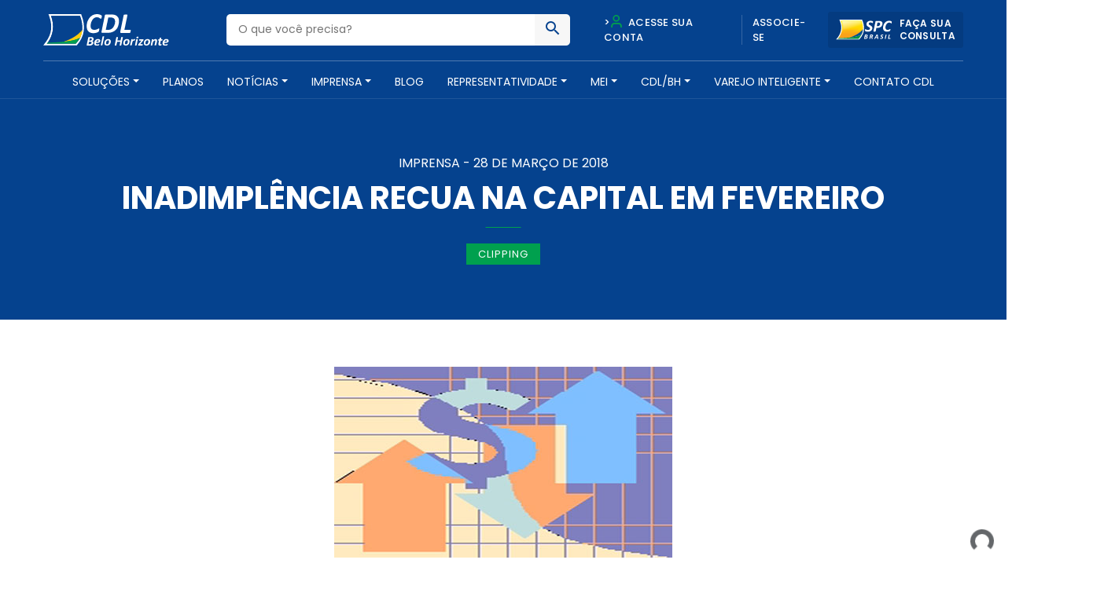

--- FILE ---
content_type: text/html; charset=UTF-8
request_url: https://homolog.cdlbh.com.br/imprensa/inadimplencia-recua-na-capital-em-fevereiro/
body_size: 27786
content:
<!doctype html>
<html lang="pt-BR">
  <head>
  <meta charset="utf-8">
  <meta http-equiv="x-ua-compatible" content="ie=edge">
  <meta name="viewport" content="width=device-width, initial-scale=1, shrink-to-fit=no">
  <meta name="theme-color" content="#05428e">
  <meta name="description" content="A CDL/BH é uma entidade de classe que há mais de 60 anos promove soluções para o comércio e serviços, além de contribuir para o desenvolvimento social e econômico de nossa cidade" />

  <!-- Script do BlipChat -->
  <script src="https://unpkg.com/blip-chat-widget" type="text/javascript"></script>

  <!-- Script do Zapier Interfaces -->
  <script async type="module" src="https://interfaces.zapier.com/assets/web-components/zapier-interfaces/zapier-interfaces.esm.js"></script>

  <!-- Estilos para o balão de mensagem e WhatsApp -->
  <style type="text/css">
    /* Balão de mensagem */
    .message-bubble {
      font-family: Nunito Sans, sans-serif;
      display: flex;
      flex-flow: row wrap;
      position: fixed;
      background: #0096fa;
      color: #fff;
      right: calc(100px + 2%);
      max-width: 240px;
      bottom: 60px;
      padding: 1em 1em 12px 12px;
      border-radius: 13px 13px 2px 13px;
      box-shadow: 1px -1px 9px rgba(0, 0, 0, .75);
      z-index: 980;
      animation: toggle-bubble .5s ease-out;
      margin-left: 15px;
      line-height: 1.5em;
      transform-origin: 100% 100%;
    }
    .message-bubble::after {
      bottom: 0;
      content: '';
      position: absolute;
      left: calc(100% - 15px);
      width: 0;
      border: 14px solid transparent;
      border-bottom-color: #0096fa;
      border-radius: 4.5px;
    }
    .message-bubble::before {
      bottom: 0;
      content: '';
      position: absolute;
      left: calc(100% - 12px);
      width: 0;
      border: 15px solid transparent;
      border-bottom-color: rgba(0, 0, 0, .25);
      filter: blur(2px);
      border-radius: 4.5px;
    }
    .message-bubble p {
      margin: 0;
    }
    .message-bubble p+p {
      margin-block: .4em 0;
    }
    .message-bubble .close-button {
      position: absolute;
      right: 5px;
      top: 5px;
      width: .7em;
      height: .7em;
      opacity: .3;
    }
    .message-bubble .close-button:hover {
      opacity: 1;
      cursor: pointer;
    }
    .message-bubble .close-button:before,
    .message-bubble .close-button:after {
      position: absolute;
      content: ' ';
      height: .8em;
      width: 2px;
      background-color: #333;
    }
    .message-bubble .close-button:before {
      transform: rotate(45deg);
    }
    .message-bubble .close-button:after {
      transform: rotate(-45deg);
    }

    /* Ícone WhatsApp */
    .whatsapp-icon {
      position: fixed;
      bottom: 120px;
      right: 38px;
      z-index: 1000;
      border-radius: 50%;
      box-shadow: 0px 0px 20px rgba(0, 0, 0, 0.2);
    }
    .whatsapp-icon img {
      width: 60px;
      height: auto;
      border: none;
    }
  </style>

  <meta name='robots' content='index, follow, max-image-preview:large, max-snippet:-1, max-video-preview:-1' />

<!-- Google Tag Manager for WordPress by gtm4wp.com -->
<script data-cfasync="false" data-pagespeed-no-defer type="text/javascript">//<![CDATA[
	var gtm4wp_datalayer_name = "dataLayer";
	var dataLayer = dataLayer || [];
//]]>
</script>
<!-- End Google Tag Manager for WordPress by gtm4wp.com -->
	<!-- This site is optimized with the Yoast SEO plugin v26.7 - https://yoast.com/wordpress/plugins/seo/ -->
	<title>Inadimplência recua na Capital em fevereiro - CDL BH - Câmara de Dirigentes Lojistas de Belo Horizonte</title>
	<link rel="canonical" href="https://homolog.cdlbh.com.br/imprensa/inadimplencia-recua-na-capital-em-fevereiro/" />
	<meta property="og:locale" content="pt_BR" />
	<meta property="og:type" content="article" />
	<meta property="og:title" content="Inadimplência recua na Capital em fevereiro - CDL BH - Câmara de Dirigentes Lojistas de Belo Horizonte" />
	<meta property="og:description" content="&#013; Leia as principais not&iacute;cias desta quarta-feira, 28 de mar&ccedil;o &#013; &#013; &nbsp; &#013; &#013; &nbsp; ..." />
	<meta property="og:url" content="https://homolog.cdlbh.com.br/imprensa/inadimplencia-recua-na-capital-em-fevereiro/" />
	<meta property="og:site_name" content="CDL BH - Câmara de Dirigentes Lojistas de Belo Horizonte" />
	<meta property="article:publisher" content="https://www.facebook.com/CDLBH" />
	<meta property="og:image" content="https://245152101519-wordpress-data.s3-sa-east-1.amazonaws.com/wp-content/uploads/2020/09/economia_sobe_desce430x24304.jpg" />
	<meta property="og:image:width" content="430" />
	<meta property="og:image:height" content="243" />
	<meta property="og:image:type" content="image/jpeg" />
	<meta name="twitter:card" content="summary_large_image" />
	<meta name="twitter:label1" content="Est. tempo de leitura" />
	<meta name="twitter:data1" content="9 minutos" />
	<script type="application/ld+json" class="yoast-schema-graph">{"@context":"https://schema.org","@graph":[{"@type":"WebPage","@id":"https://homolog.cdlbh.com.br/imprensa/inadimplencia-recua-na-capital-em-fevereiro/","url":"https://homolog.cdlbh.com.br/imprensa/inadimplencia-recua-na-capital-em-fevereiro/","name":"Inadimplência recua na Capital em fevereiro - CDL BH - Câmara de Dirigentes Lojistas de Belo Horizonte","isPartOf":{"@id":"https://homolog.cdlbh.com.br/#website"},"primaryImageOfPage":{"@id":"https://homolog.cdlbh.com.br/imprensa/inadimplencia-recua-na-capital-em-fevereiro/#primaryimage"},"image":{"@id":"https://homolog.cdlbh.com.br/imprensa/inadimplencia-recua-na-capital-em-fevereiro/#primaryimage"},"thumbnailUrl":"https://245152101519-wordpress-data.s3-sa-east-1.amazonaws.com/wp-content/uploads/2020/09/economia_sobe_desce430x24304.jpg","datePublished":"2018-03-28T17:59:20+00:00","breadcrumb":{"@id":"https://homolog.cdlbh.com.br/imprensa/inadimplencia-recua-na-capital-em-fevereiro/#breadcrumb"},"inLanguage":"pt-BR","potentialAction":[{"@type":"ReadAction","target":["https://homolog.cdlbh.com.br/imprensa/inadimplencia-recua-na-capital-em-fevereiro/"]}]},{"@type":"ImageObject","inLanguage":"pt-BR","@id":"https://homolog.cdlbh.com.br/imprensa/inadimplencia-recua-na-capital-em-fevereiro/#primaryimage","url":"https://245152101519-wordpress-data.s3-sa-east-1.amazonaws.com/wp-content/uploads/2020/09/economia_sobe_desce430x24304.jpg","contentUrl":"https://245152101519-wordpress-data.s3-sa-east-1.amazonaws.com/wp-content/uploads/2020/09/economia_sobe_desce430x24304.jpg","width":430,"height":243},{"@type":"BreadcrumbList","@id":"https://homolog.cdlbh.com.br/imprensa/inadimplencia-recua-na-capital-em-fevereiro/#breadcrumb","itemListElement":[{"@type":"ListItem","position":1,"name":"Início","item":"https://homolog.cdlbh.com.br/"},{"@type":"ListItem","position":2,"name":"Imprensa","item":"https://homolog.cdlbh.com.br/imprensa/"},{"@type":"ListItem","position":3,"name":"Inadimplência recua na Capital em fevereiro"}]},{"@type":"WebSite","@id":"https://homolog.cdlbh.com.br/#website","url":"https://homolog.cdlbh.com.br/","name":"CDL BH - Câmara de Dirigentes Lojistas de Belo Horizonte","description":"Câmara de Dirigentes Lojistas de Belo Horizonte","publisher":{"@id":"https://homolog.cdlbh.com.br/#organization"},"potentialAction":[{"@type":"SearchAction","target":{"@type":"EntryPoint","urlTemplate":"https://homolog.cdlbh.com.br/?s={search_term_string}"},"query-input":{"@type":"PropertyValueSpecification","valueRequired":true,"valueName":"search_term_string"}}],"inLanguage":"pt-BR"},{"@type":"Organization","@id":"https://homolog.cdlbh.com.br/#organization","name":"CDL BH Câmara de Dirigentes Lojistas de Belo Horizonte","url":"https://homolog.cdlbh.com.br/","logo":{"@type":"ImageObject","inLanguage":"pt-BR","@id":"https://homolog.cdlbh.com.br/#/schema/logo/image/","url":"https://245152101519-wordpress-data.s3-sa-east-1.amazonaws.com/wp-content/uploads/2020/09/logo.png","contentUrl":"https://245152101519-wordpress-data.s3-sa-east-1.amazonaws.com/wp-content/uploads/2020/09/logo.png","width":166,"height":70,"caption":"CDL BH Câmara de Dirigentes Lojistas de Belo Horizonte"},"image":{"@id":"https://homolog.cdlbh.com.br/#/schema/logo/image/"},"sameAs":["https://www.facebook.com/CDLBH","https://www.instagram.com/cdlbh/","https://www.linkedin.com/company/cdlbh/","https://www.youtube.com/user/cdlbh"]}]}</script>
	<!-- / Yoast SEO plugin. -->


<script type='application/javascript'>console.log('PixelYourSite Free version 8.2.16');</script>
<link rel='dns-prefetch' href='//cdnjs.cloudflare.com' />
<link rel='dns-prefetch' href='//fonts.googleapis.com' />
<link rel="alternate" type="application/rss+xml" title="Feed de comentários para CDL BH - Câmara de Dirigentes Lojistas de Belo Horizonte &raquo; Inadimplência recua na Capital em fevereiro" href="https://homolog.cdlbh.com.br/imprensa/inadimplencia-recua-na-capital-em-fevereiro/feed/" />
<link rel="alternate" title="oEmbed (JSON)" type="application/json+oembed" href="https://homolog.cdlbh.com.br/wp-json/oembed/1.0/embed?url=https%3A%2F%2Fhomolog.cdlbh.com.br%2Fimprensa%2Finadimplencia-recua-na-capital-em-fevereiro%2F" />
<style id='wp-img-auto-sizes-contain-inline-css' type='text/css'>
img:is([sizes=auto i],[sizes^="auto," i]){contain-intrinsic-size:3000px 1500px}
/*# sourceURL=wp-img-auto-sizes-contain-inline-css */
</style>
<style id='wp-emoji-styles-inline-css' type='text/css'>

	img.wp-smiley, img.emoji {
		display: inline !important;
		border: none !important;
		box-shadow: none !important;
		height: 1em !important;
		width: 1em !important;
		margin: 0 0.07em !important;
		vertical-align: -0.1em !important;
		background: none !important;
		padding: 0 !important;
	}
/*# sourceURL=wp-emoji-styles-inline-css */
</style>
<link rel='stylesheet' id='wp-block-library-css' href='https://245152101519-wordpress-data.s3-sa-east-1.amazonaws.com/wp-includes/css/dist/block-library/style.min.css?ver=6.9' type='text/css' media='all' />
<link rel='stylesheet' id='fonte-css' href='https://fonts.googleapis.com/css2?family=Poppins:wght@300;400;500;600;700&#038;display=swap' type='text/css' media='all' />
<link rel='stylesheet' id='sage/main.css-css' href='https://homolog.cdlbh.com.br/wp-content/themes/cdl-bh/dist/styles/main.css' type='text/css' media='all' />
<script type="text/javascript" src="https://245152101519-wordpress-data.s3-sa-east-1.amazonaws.com/wp-includes/js/jquery/jquery.min.js?ver=3.7.1" id="jquery-core-js"></script>
<script type="text/javascript" src="https://245152101519-wordpress-data.s3-sa-east-1.amazonaws.com/wp-includes/js/jquery/jquery-migrate.min.js?ver=3.4.1" id="jquery-migrate-js"></script>
<script type="text/javascript" src="https://cdnjs.cloudflare.com/ajax/libs/wow/1.1.2/wow.min.js?ver=1" id="wow-js"></script>
<script type="text/javascript" src="https://cdnjs.cloudflare.com/ajax/libs/jquery.inputmask/5.0.3/jquery.inputmask.js?ver=6.9" id="inputmask-js"></script>
<script type="text/javascript" src="https://cdnjs.cloudflare.com/ajax/libs/jquery.inputmask/5.0.3/bindings/inputmask.binding.js?ver=6.9" id="inputmask-binding-js"></script>
<link rel="https://api.w.org/" href="https://homolog.cdlbh.com.br/wp-json/" /><link rel="alternate" title="JSON" type="application/json" href="https://homolog.cdlbh.com.br/wp-json/wp/v2/imprensa/24406" /><link rel="EditURI" type="application/rsd+xml" title="RSD" href="https://homolog.cdlbh.com.br/xmlrpc.php?rsd" />
<meta name="generator" content="WordPress 6.9" />
<link rel='shortlink' href='https://homolog.cdlbh.com.br/?p=24406' />
<script src='https://cdn.privacytools.com.br/public_api/banner/autoblock/v3/VXRV615101.js?t=1'></script>
<!-- Google Tag Manager for WordPress by gtm4wp.com -->
<script data-cfasync="false" data-pagespeed-no-defer type="text/javascript">//<![CDATA[
	var dataLayer_content = {"pagePostType":"imprensa","pagePostType2":"single-imprensa","pagePostAuthor":"nextios"};
	dataLayer.push( dataLayer_content );//]]>
</script>
<script data-cfasync="false">//<![CDATA[
(function(w,d,s,l,i){w[l]=w[l]||[];w[l].push({'gtm.start':
new Date().getTime(),event:'gtm.js'});var f=d.getElementsByTagName(s)[0],
j=d.createElement(s),dl=l!='dataLayer'?'&l='+l:'';j.async=true;j.src=
'//www.googletagmanager.com/gtm.'+'js?id='+i+dl;f.parentNode.insertBefore(j,f);
})(window,document,'script','dataLayer','GTM-WJS8JXW');//]]>
</script>
<!-- End Google Tag Manager -->
<!-- End Google Tag Manager for WordPress by gtm4wp.com --><style type="text/css">.recentcomments a{display:inline !important;padding:0 !important;margin:0 !important;}</style><style type="text/css">
.no-js .native-lazyload-js-fallback {
	display: none;
}
</style>
		<script type='application/javascript'>console.warn('PixelYourSite: no pixel configured.');</script>
<link rel="icon" href="https://245152101519-wordpress-data.s3-sa-east-1.amazonaws.com/wp-content/uploads/2020/09/favicon1-150x150.png" sizes="32x32" />
<link rel="icon" href="https://245152101519-wordpress-data.s3-sa-east-1.amazonaws.com/wp-content/uploads/2020/09/favicon1.png" sizes="192x192" />
<link rel="apple-touch-icon" href="https://245152101519-wordpress-data.s3-sa-east-1.amazonaws.com/wp-content/uploads/2020/09/favicon1.png" />
<meta name="msapplication-TileImage" content="https://245152101519-wordpress-data.s3-sa-east-1.amazonaws.com/wp-content/uploads/2020/09/favicon1.png" />
		<style type="text/css" id="wp-custom-css">
			nav.main_menu {
	width: 120% !important; 
}
header#header {
    background-color: #05428E;
    color: #FFFFFF;
    padding-top: 15px;
    position: relative; /* ou static */
    width: 100%;
    top: 0;
    left: 0;
    z-index: 5;
    border-bottom: solid 1px rgba(255, 255, 255, 0.1);
    -webkit-transition: all .25s ease;
    -o-transition: all .25s ease;
    transition: all .25s ease;
}		</style>
		</head>

<body>
  
  <!-- Chatbot Zapier Interfaces -->
  <script async type="module" src="https://interfaces.zapier.com/assets/web-components/zapier-interfaces/zapier-interfaces.esm.js"></script>
  <zapier-interfaces-chatbot-embed is-popup="true" chatbot-id="cm3soox0h0015a1ax7xrpx559"></zapier-interfaces-chatbot-embed>

  <!-- Alternativamente, se quiser usar o iframe (não popup), descomente abaixo -->
  <!--
  <iframe src="https://interfaces.zapier.com/embed/chatbot/cm3soox0h0015a1ax7xrpx559" height="600px" width="400px" allow="clipboard-write *" style="border: none;"></iframe>
  -->

</body>  <body class="wp-singular imprensa-template-default single single-imprensa postid-24406 wp-theme-cdl-bhresources inadimplencia-recua-na-capital-em-fevereiro app-data index-data singular-data single-data single-imprensa-data single-imprensa-inadimplencia-recua-na-capital-em-fevereiro-data elementor-default elementor-kit-32732">
        <header id="header">
<script src="https://unpkg.com/blip-chat-widget" type="text/javascript"></script><script>    (function () {        window.onload = function () {            new BlipChat()                .withAppKey('Y2RsYmg6MTMzNGUxOWUtYThlOS00NmY0LThiNmMtMjI1NGQ0MWNiYzAw')                .withButton({"color":"#0096fa","icon":"https://img.freepik.com/icones-gratis/mulher_318-550503.jpg"})                .withCustomCommonUrl('https://cdlbh.chat.blip.ai/')                .withWelcomeMessage('Posso ajudar?') // Adicione esta linha                .build();        }    })();</script>
  <div class="container">
    <div class="row align-items-center">
      <div class="col-md-7 col-6">
        <div class="row align-items-center">
          <div class="col-md-4 col-12">
            <a href="https://homolog.cdlbh.com.br/" class="logo"><img src="https://homolog.cdlbh.com.br/wp-content/themes/cdl-bh/dist/images/logo_60.svg" alt="CDL BH &amp;#8211; Câmara de Dirigentes Lojistas de Belo Horizonte" style="max-width: 160px;"></a>
          </div>
          <div class="col-md-8 d-none d-md-block">
            <div class="busca">
              <form action="https://homolog.cdlbh.com.br/" id="buscaHeader">
                <input type="text" name="s" placeholder="O que você precisa?" value="">
                <button type="submit"><span class="icon-busca"></span></button>
              </form>
            </div>
          </div>
        </div>
      </div>
      <div class="col-md-5 col-6 d-md-block d-none">
        <div class="acessos">
          <div class="row align-items-center">
            <div class="col">
              <ul class="nav_acessos justify-content-center d-none d-md-flex">
                <!--<li class="pl-0"><button data-toggle="modal" data-target="#loginAfiliado"><span class="icon-user"></span> Acesse sua conta </button></li>-->
                <li><a href="https://arta.cdlbh.com.br/login">><span class="icon-user"></span> Acesse sua conta</a></li>
                <li><a href="https://homolog.cdlbh.com.br/planos-e-servicos">Associe-se</a></li>
              </ul>
            </div>
            <div class="col-auto pl-0">
              <a class="btn_spc" href="https://sistema.spc.org.br/spc/controleacesso/autenticacao/entry.action" target="_blank" rel="noopener noreferrer nofollow">
                <img src="https://homolog.cdlbh.com.br/wp-content/themes/cdl-bh/dist/images/spc.svg" alt="SPC Brasil"><span>Faça sua<br>consulta</span>
              </a>
            </div>
          </div>
        </div>
      </div>
      <div class="col-6 d-md-none">
        <button class="menu_btn">
          <span></span>
          <span></span>
          <span></span>
        </button>
      </div>
    </div>
    <hr class="d-md-block d-none">
    <nav class="nav justify-content-center d-none d-md-flex">
            <div class="menu-principal-container"><ul id="menu-principal" class="nav"><li id="menu-item-28459" class="menu-item menu-item-type-post_type_archive menu-item-object-produtos menu-item-has-children nav-item nav-item-28459  dropdown"><a title="Soluções" href="#" class="dropdown-toggle nav-link" data-toggle="dropdown" role="button" aria-haspopup="true">Soluções</a>
<div role="menu" class=" dropdown-menu "><div class="go-back d-md-none">Voltar para o menu</div><div class="row"><div class="col-md-auto">
<a title="Vender Mais" href="https://homolog.cdlbh.com.br/solucoes/vender-mais/" class="menu-item menu-item-type-taxonomy menu-item-object-solucoes dropdown-item" id="menu-item-29380">Vender Mais</a><a title="Reduzir Custos" href="https://homolog.cdlbh.com.br/solucoes/reduzir-custos/" class="menu-item menu-item-type-taxonomy menu-item-object-solucoes dropdown-item" id="menu-item-29378">Reduzir Custos</a><a title="Reduzir Inadimplência" href="https://homolog.cdlbh.com.br/solucoes/reduzir-inadimplencia/" class="menu-item menu-item-type-taxonomy menu-item-object-solucoes dropdown-item" id="menu-item-29379">Reduzir Inadimplência</a><a title="Gerenciar sua Empresa" href="https://homolog.cdlbh.com.br/solucoes/gerenciar-sua-empresa/" class="menu-item menu-item-type-taxonomy menu-item-object-solucoes dropdown-item" id="menu-item-29377">Gerenciar sua Empresa</a><a title="Capacitação e Treinamento" href="https://homolog.cdlbh.com.br/solucoes/capacitacao-e-treinamento/" class="menu-item menu-item-type-taxonomy menu-item-object-solucoes dropdown-item" id="menu-item-32517">Capacitação e Treinamento</a><a title="Espaços para Locação, Inovação e Cultura" href="https://homolog.cdlbh.com.br/solucoes/cultura-e-inovacao/" class="menu-item menu-item-type-taxonomy menu-item-object-solucoes dropdown-item" id="menu-item-29376">Espaços para Locação, Inovação e Cultura</a><a title="Mapa Empreende BH" target="_blank" href="https://staging.ospa.place/projetos/mapa-empreende-bh" class="menu-item menu-item-type-custom menu-item-object-custom dropdown-item" id="menu-item-35493">Mapa Empreende BH</a></div><div class="col-auto d-md-block d-none menu-item-35493"></li><li id="menu-item-28522" class="menu-item menu-item-type-post_type_archive menu-item-object-pacotes nav-item nav-item-28522"><a title="Planos" href="https://homolog.cdlbh.com.br/planos-e-servicos/" class="nav-link">Planos</a></li><li id="menu-item-28529" class="menu-item menu-item-type-custom menu-item-object-custom menu-item-has-children nav-item nav-item-28529  dropdown"><a title="Notícias" href="#" class="dropdown-toggle nav-link" data-toggle="dropdown" role="button" aria-haspopup="true">Notícias</a>
<div role="menu" class=" dropdown-menu menu-item-28529"><div class="go-back d-md-none">Voltar para o menu</div><div class="row"><div class="col-md-auto">
<a title="Notícias para o Comércio" href="https://homolog.cdlbh.com.br/noticias/" class="menu-item menu-item-type-post_type menu-item-object-page current_page_parent dropdown-item" id="menu-item-29671">Notícias para o Comércio</a><a title="Eventos" href="https://homolog.cdlbh.com.br/eventos/" class="menu-item menu-item-type-post_type_archive menu-item-object-eventos dropdown-item" id="menu-item-28543">Eventos</a><a title="Materiais para Baixar" href="https://homolog.cdlbh.com.br/materiais-para-baixar/" class="menu-item menu-item-type-post_type_archive menu-item-object-material dropdown-item" id="menu-item-28544">Materiais para Baixar</a><a title="Indicadores e Pesquisas" href="https://homolog.cdlbh.com.br/indicadores-e-pesquisas/" class="menu-item menu-item-type-post_type_archive menu-item-object-indicadores dropdown-item" id="menu-item-28551">Indicadores e Pesquisas</a><a title="Enquetes" href="https://homolog.cdlbh.com.br/enquetes-e-pesquisas/" class="menu-item menu-item-type-post_type_archive menu-item-object-enquetes dropdown-item" id="menu-item-28558">Enquetes</a></div><div class="col-auto d-md-block d-none menu-item-28558"><div class="cont_menu px-3"><div class="container-fluid"><h6>Saiba mais sobre nossos conteúdos </h6><p>A CDL/BH desenvolve, diariamente, conteúdos ricos e relevantes para os seus associados. Fique por dentro dos assuntos que irão impactar os seus negócios.</p></div></div></div></div></li><li id="menu-item-28566" class="menu-item menu-item-type-post_type_archive menu-item-object-imprensa menu-item-has-children nav-item nav-item-28566  dropdown"><a title="Imprensa" href="#" class="dropdown-toggle nav-link" data-toggle="dropdown" role="button" aria-haspopup="true">Imprensa</a>
<div role="menu" class=" dropdown-menu menu-item-28558"><div class="go-back d-md-none">Voltar para o menu</div><div class="row"><div class="col-md-auto">
<a title="Sugestão de Pauta" href="https://homolog.cdlbh.com.br/categoria-imprensa/sugestao-de-pauta/" class="menu-item menu-item-type-taxonomy menu-item-object-categoria dropdown-item" id="menu-item-29922">Sugestão de Pauta</a><a title="Clipping" href="https://homolog.cdlbh.com.br/categoria-imprensa/clipping/" class="menu-item menu-item-type-taxonomy menu-item-object-categoria current-imprensa-ancestor current-menu-parent current-imprensa-parent dropdown-item" id="menu-item-29921">Clipping</a><a title="Cadastre-se" href="https://homolog.cdlbh.com.br/cadastre-se/" class="menu-item menu-item-type-post_type menu-item-object-page dropdown-item" id="menu-item-28587">Cadastre-se</a></div><div class="col-auto d-md-block d-none menu-item-28587"><div class="cont_menu px-3"><div class="container-fluid"><h6>Mais informações para suas reportagens</h6><p>Jornalista, aqui você tem acesso a um conteúdo exclusivo para enriquecer suas matérias. Também disponibilizamos o clipping com as últimas notícias, separadas por editorias. Para fazer parte do nosso mailing, faça seu cadastro.</p></div></div></div></div></li><li id="menu-item-28594" class="menu-item menu-item-type-custom menu-item-object-custom nav-item nav-item-28594"><a title="Blog" target="_blank" href="https://comercioemacao.cdlbh.com.br/?utm_source=portal" class="nav-link">Blog</a></li><li id="menu-item-28601" class="menu-item menu-item-type-custom menu-item-object-custom menu-item-has-children nav-item nav-item-28601  dropdown"><a title="Representatividade" href="#" class="dropdown-toggle nav-link" data-toggle="dropdown" role="button" aria-haspopup="true">Representatividade</a>
<div role="menu" class=" dropdown-menu menu-item-28601"><div class="go-back d-md-none">Voltar para o menu</div><div class="row"><div class="col-md-auto">
<a title="Nossa Atuação" href="https://homolog.cdlbh.com.br/nossa-atuacao/" class="menu-item menu-item-type-post_type menu-item-object-page dropdown-item" id="menu-item-28608">Nossa Atuação</a><a title="Conselhos Temáticos" href="https://homolog.cdlbh.com.br/conselhos-regionais/" class="menu-item menu-item-type-post_type_archive menu-item-object-conselhos-regionais dropdown-item" id="menu-item-28615">Conselhos Temáticos</a><a title="Relatório Transparência Salarial" href="https://homolog.cdlbh.com.br/material/relatorio-transparencia-salarial/relatorio-transparencia-salarial/" class="menu-item menu-item-type-custom menu-item-object-custom dropdown-item" id="menu-item-35473">Relatório Transparência Salarial</a><a title="CDL Negócios" href="https://homolog.cdlbh.com.br/camaras-setoriais/" class="menu-item menu-item-type-post_type_archive menu-item-object-camaras-setoriais dropdown-item" id="menu-item-28643">CDL Negócios</a><a title="Conselho de Turismo da CDL/BH" href="https://homolog.cdlbh.com.br/conselho-turismo/" class="menu-item menu-item-type-post_type_archive menu-item-object-conselho-turismo dropdown-item" id="menu-item-28659">Conselho de Turismo da CDL/BH</a><a title="Apoio Institucional" href="https://homolog.cdlbh.com.br/servico-de-apoio-institucional/" class="menu-item menu-item-type-post_type menu-item-object-page dropdown-item" id="menu-item-28669">Apoio Institucional</a><a title="Participação em Colegiados" href="https://homolog.cdlbh.com.br/participacao-em-colegiados-de-instituicoes-publicas-e-privadas/" class="menu-item menu-item-type-post_type menu-item-object-page dropdown-item" id="menu-item-28698">Participação em Colegiados</a></div><div class="col-auto d-md-block d-none menu-item-28698"><div class="cont_menu px-3"><div class="container-fluid"><h6>Somos a maior força do comércio</h6><p>Lutamos pela redução da carga tributária, aumento da segurança, melhorias na mobilidade urbana, maior disponibilidade de crédito, capacitação para setor e muito mais.</p></div></div></div></div></li><li id="menu-item-35146" class="menu-item menu-item-type-post_type_archive menu-item-object-meis menu-item-has-children nav-item nav-item-35146  dropdown"><a title="Mei" href="#" class="dropdown-toggle nav-link" data-toggle="dropdown" role="button" aria-haspopup="true">Mei</a>
<div role="menu" class=" dropdown-menu menu-item-28698"><div class="go-back d-md-none">Voltar para o menu</div><div class="row"><div class="col-md-auto">
<a title="Parcelamento de tributos" href="https://homolog.cdlbh.com.br/meis/parcelamento-de-tributos/" class="menu-item menu-item-type-post_type menu-item-object-meis dropdown-item" id="menu-item-35147">Parcelamento de tributos</a><a title="Desenquadramento" href="https://homolog.cdlbh.com.br/meis/desenquadramento/" class="menu-item menu-item-type-post_type menu-item-object-meis dropdown-item" id="menu-item-35148">Desenquadramento</a><a title="Se liga!" href="https://homolog.cdlbh.com.br/meis/se-liga/" class="menu-item menu-item-type-post_type menu-item-object-meis dropdown-item" id="menu-item-35149">Se liga!</a></div><div class="col-auto d-md-block d-none menu-item-35149"><div class="cont_menu px-3"><div class="container-fluid"><h6>teste</h6><p>A CDL/BH é uma entidade de classe sem fins econômicos, filiação política, partidária ou religiosa que há mais de 60 anos promove soluções para o comércio varejista.</p></div></div></div></div></li><li id="menu-item-28708" class="menu-item menu-item-type-custom menu-item-object-custom menu-item-has-children nav-item nav-item-28708  dropdown"><a title="CDL/BH" href="#" class="dropdown-toggle nav-link" data-toggle="dropdown" role="button" aria-haspopup="true">CDL/BH</a>
<div role="menu" class=" dropdown-menu menu-item-35149"><div class="go-back d-md-none">Voltar para o menu</div><div class="row"><div class="col-md-auto">
<a title="Quem Somos" href="https://homolog.cdlbh.com.br/quem-somos/" class="menu-item menu-item-type-post_type menu-item-object-page dropdown-item" id="menu-item-28719">Quem Somos</a><a title="Unidades de Negócios e Programas" href="https://homolog.cdlbh.com.br/programas/" class="menu-item menu-item-type-post_type_archive menu-item-object-programas dropdown-item" id="menu-item-28726">Unidades de Negócios e Programas</a><a title="Conselho Estadual do SPC" href="https://homolog.cdlbh.com.br/conselho-spc/" class="menu-item menu-item-type-post_type_archive menu-item-object-conselho-spc dropdown-item" id="menu-item-28740">Conselho Estadual do SPC</a><a title="CDL Jovem" href="https://homolog.cdlbh.com.br/cdl-jovem/" class="menu-item menu-item-type-post_type_archive menu-item-object-cdl-jovem dropdown-item" id="menu-item-28755">CDL Jovem</a><a title="Política de Privacidade e Termos de Uso" href="https://homolog.cdlbh.com.br/politica-de-privacidade/" class="menu-item menu-item-type-post_type menu-item-object-page dropdown-item" id="menu-item-28766">Política de Privacidade e Termos de Uso</a><a title="Trabalhe Conosco" target="_blank" href="https://trabalheconosco.vagas.com.br/cdl-bh" class="menu-item menu-item-type-custom menu-item-object-custom dropdown-item" id="menu-item-28778">Trabalhe Conosco</a></div><div class="col-auto d-md-block d-none menu-item-28778"><div class="cont_menu px-3"><div class="container-fluid"><h6>Compromisso com o empresário</h6><p>A CDL/BH é uma entidade de classe sem fins econômicos, filiação política, partidária ou religiosa que há mais de 60 anos promove soluções para o comércio varejista.</p></div></div></div></div></li><li id="menu-item-35175" class="menu-item menu-item-type-custom menu-item-object-custom menu-item-has-children nav-item nav-item-35175  dropdown"><a title="Varejo Inteligente" href="#" class="dropdown-toggle nav-link" data-toggle="dropdown" role="button" aria-haspopup="true">Varejo Inteligente</a>
<div role="menu" class=" dropdown-menu menu-item-28778"><div class="go-back d-md-none">Voltar para o menu</div><div class="row"><div class="col-md-auto">
<a title="O que é o projeto" href="https://homolog.cdlbh.com.br/sobre-o-projeto/" class="menu-item menu-item-type-post_type menu-item-object-page dropdown-item" id="menu-item-35192">O que é o projeto</a><a title="Depoimentos" href="https://homolog.cdlbh.com.br/depoimentos/" class="menu-item menu-item-type-post_type menu-item-object-page dropdown-item" id="menu-item-35193">Depoimentos</a><a title="Perguntas Frequentes" href="https://homolog.cdlbh.com.br/faq/" class="menu-item menu-item-type-post_type menu-item-object-page dropdown-item" id="menu-item-35194">Perguntas Frequentes</a><a title="Fale Conosco" href="https://homolog.cdlbh.com.br/fale-conosco/" class="menu-item menu-item-type-post_type menu-item-object-page dropdown-item" id="menu-item-35195">Fale Conosco</a></div><div class="col-auto d-md-block d-none menu-item-35195"></li><li id="menu-item-28788" class="menu-item menu-item-type-post_type menu-item-object-page nav-item nav-item-28788"><a title="Contato CDL" href="https://homolog.cdlbh.com.br/atendimento/" class="nav-link">Contato CDL</a></li></ul></div>
          </nav>
    <div class="menu_mobile">
    <div class="cont_menu w-100">
    <div class="top_menu">
    <div class="acessos">
        <div class="row align-items-center justify-content-center">
          <div class="col-12 mb-4">
            <ul class="nav_acessos justify-content-center">
              <li class="pl-0"><button data-toggle="modal" data-target="#loginAfiliado"><span class="icon-user"></span> Acesse sua conta</button></li>
              <li><a href="https://homolog.cdlbh.com.br/planos-e-servicos">Associe-se</a></li>
            </ul>
          </div>
          <div class="col-auto text-center">
          <a class="btn_spc" href="https://sistema.spc.org.br/spc/controleacesso/autenticacao/entry.action" target="_blank" rel="noopener noreferrer nofollow">
          <img src="https://homolog.cdlbh.com.br/wp-content/themes/cdl-bh/dist/images/spc.svg" alt="SPC Brasil"><span>Faça sua<br>consulta</span>
          </a>
          </div>
        </div>
      </div>
    </div>
            <div class="menu-principal-container"><ul id="menu-principal-1" class="nav"><li class="menu-item menu-item-type-post_type_archive menu-item-object-produtos menu-item-has-children nav-item nav-item-28459  dropdown"><a title="Soluções" href="#" class="dropdown-toggle nav-link" data-toggle="dropdown" role="button" aria-haspopup="true">Soluções</a>
<div role="menu" class=" dropdown-menu "><div class="go-back d-md-none">Voltar para o menu</div><div class="row"><div class="col-md-auto">
<a title="Vender Mais" href="https://homolog.cdlbh.com.br/solucoes/vender-mais/" class="menu-item menu-item-type-taxonomy menu-item-object-solucoes dropdown-item">Vender Mais</a><a title="Reduzir Custos" href="https://homolog.cdlbh.com.br/solucoes/reduzir-custos/" class="menu-item menu-item-type-taxonomy menu-item-object-solucoes dropdown-item">Reduzir Custos</a><a title="Reduzir Inadimplência" href="https://homolog.cdlbh.com.br/solucoes/reduzir-inadimplencia/" class="menu-item menu-item-type-taxonomy menu-item-object-solucoes dropdown-item">Reduzir Inadimplência</a><a title="Gerenciar sua Empresa" href="https://homolog.cdlbh.com.br/solucoes/gerenciar-sua-empresa/" class="menu-item menu-item-type-taxonomy menu-item-object-solucoes dropdown-item">Gerenciar sua Empresa</a><a title="Capacitação e Treinamento" href="https://homolog.cdlbh.com.br/solucoes/capacitacao-e-treinamento/" class="menu-item menu-item-type-taxonomy menu-item-object-solucoes dropdown-item">Capacitação e Treinamento</a><a title="Espaços para Locação, Inovação e Cultura" href="https://homolog.cdlbh.com.br/solucoes/cultura-e-inovacao/" class="menu-item menu-item-type-taxonomy menu-item-object-solucoes dropdown-item">Espaços para Locação, Inovação e Cultura</a><a title="Mapa Empreende BH" target="_blank" href="https://staging.ospa.place/projetos/mapa-empreende-bh" class="menu-item menu-item-type-custom menu-item-object-custom dropdown-item">Mapa Empreende BH</a></div><div class="col-auto d-md-block d-none "></li><li class="menu-item menu-item-type-post_type_archive menu-item-object-pacotes nav-item nav-item-28522"><a title="Planos" href="https://homolog.cdlbh.com.br/planos-e-servicos/" class="nav-link">Planos</a></li><li class="menu-item menu-item-type-custom menu-item-object-custom menu-item-has-children nav-item nav-item-28529  dropdown"><a title="Notícias" href="#" class="dropdown-toggle nav-link" data-toggle="dropdown" role="button" aria-haspopup="true">Notícias</a>
<div role="menu" class=" dropdown-menu "><div class="go-back d-md-none">Voltar para o menu</div><div class="row"><div class="col-md-auto">
<a title="Notícias para o Comércio" href="https://homolog.cdlbh.com.br/noticias/" class="menu-item menu-item-type-post_type menu-item-object-page current_page_parent dropdown-item">Notícias para o Comércio</a><a title="Eventos" href="https://homolog.cdlbh.com.br/eventos/" class="menu-item menu-item-type-post_type_archive menu-item-object-eventos dropdown-item">Eventos</a><a title="Materiais para Baixar" href="https://homolog.cdlbh.com.br/materiais-para-baixar/" class="menu-item menu-item-type-post_type_archive menu-item-object-material dropdown-item">Materiais para Baixar</a><a title="Indicadores e Pesquisas" href="https://homolog.cdlbh.com.br/indicadores-e-pesquisas/" class="menu-item menu-item-type-post_type_archive menu-item-object-indicadores dropdown-item">Indicadores e Pesquisas</a><a title="Enquetes" href="https://homolog.cdlbh.com.br/enquetes-e-pesquisas/" class="menu-item menu-item-type-post_type_archive menu-item-object-enquetes dropdown-item">Enquetes</a></div><div class="col-auto d-md-block d-none "></li><li class="menu-item menu-item-type-post_type_archive menu-item-object-imprensa menu-item-has-children nav-item nav-item-28566  dropdown"><a title="Imprensa" href="#" class="dropdown-toggle nav-link" data-toggle="dropdown" role="button" aria-haspopup="true">Imprensa</a>
<div role="menu" class=" dropdown-menu "><div class="go-back d-md-none">Voltar para o menu</div><div class="row"><div class="col-md-auto">
<a title="Sugestão de Pauta" href="https://homolog.cdlbh.com.br/categoria-imprensa/sugestao-de-pauta/" class="menu-item menu-item-type-taxonomy menu-item-object-categoria dropdown-item">Sugestão de Pauta</a><a title="Clipping" href="https://homolog.cdlbh.com.br/categoria-imprensa/clipping/" class="menu-item menu-item-type-taxonomy menu-item-object-categoria current-imprensa-ancestor current-menu-parent current-imprensa-parent dropdown-item">Clipping</a><a title="Cadastre-se" href="https://homolog.cdlbh.com.br/cadastre-se/" class="menu-item menu-item-type-post_type menu-item-object-page dropdown-item">Cadastre-se</a></div><div class="col-auto d-md-block d-none "></li><li class="menu-item menu-item-type-custom menu-item-object-custom nav-item nav-item-28594"><a title="Blog" target="_blank" href="https://comercioemacao.cdlbh.com.br/?utm_source=portal" class="nav-link">Blog</a></li><li class="menu-item menu-item-type-custom menu-item-object-custom menu-item-has-children nav-item nav-item-28601  dropdown"><a title="Representatividade" href="#" class="dropdown-toggle nav-link" data-toggle="dropdown" role="button" aria-haspopup="true">Representatividade</a>
<div role="menu" class=" dropdown-menu "><div class="go-back d-md-none">Voltar para o menu</div><div class="row"><div class="col-md-auto">
<a title="Nossa Atuação" href="https://homolog.cdlbh.com.br/nossa-atuacao/" class="menu-item menu-item-type-post_type menu-item-object-page dropdown-item">Nossa Atuação</a><a title="Conselhos Temáticos" href="https://homolog.cdlbh.com.br/conselhos-regionais/" class="menu-item menu-item-type-post_type_archive menu-item-object-conselhos-regionais dropdown-item">Conselhos Temáticos</a><a title="Relatório Transparência Salarial" href="https://homolog.cdlbh.com.br/material/relatorio-transparencia-salarial/relatorio-transparencia-salarial/" class="menu-item menu-item-type-custom menu-item-object-custom dropdown-item">Relatório Transparência Salarial</a><a title="CDL Negócios" href="https://homolog.cdlbh.com.br/camaras-setoriais/" class="menu-item menu-item-type-post_type_archive menu-item-object-camaras-setoriais dropdown-item">CDL Negócios</a><a title="Conselho de Turismo da CDL/BH" href="https://homolog.cdlbh.com.br/conselho-turismo/" class="menu-item menu-item-type-post_type_archive menu-item-object-conselho-turismo dropdown-item">Conselho de Turismo da CDL/BH</a><a title="Apoio Institucional" href="https://homolog.cdlbh.com.br/servico-de-apoio-institucional/" class="menu-item menu-item-type-post_type menu-item-object-page dropdown-item">Apoio Institucional</a><a title="Participação em Colegiados" href="https://homolog.cdlbh.com.br/participacao-em-colegiados-de-instituicoes-publicas-e-privadas/" class="menu-item menu-item-type-post_type menu-item-object-page dropdown-item">Participação em Colegiados</a></div><div class="col-auto d-md-block d-none "></li><li class="menu-item menu-item-type-post_type_archive menu-item-object-meis menu-item-has-children nav-item nav-item-35146  dropdown"><a title="Mei" href="#" class="dropdown-toggle nav-link" data-toggle="dropdown" role="button" aria-haspopup="true">Mei</a>
<div role="menu" class=" dropdown-menu "><div class="go-back d-md-none">Voltar para o menu</div><div class="row"><div class="col-md-auto">
<a title="Parcelamento de tributos" href="https://homolog.cdlbh.com.br/meis/parcelamento-de-tributos/" class="menu-item menu-item-type-post_type menu-item-object-meis dropdown-item">Parcelamento de tributos</a><a title="Desenquadramento" href="https://homolog.cdlbh.com.br/meis/desenquadramento/" class="menu-item menu-item-type-post_type menu-item-object-meis dropdown-item">Desenquadramento</a><a title="Se liga!" href="https://homolog.cdlbh.com.br/meis/se-liga/" class="menu-item menu-item-type-post_type menu-item-object-meis dropdown-item">Se liga!</a></div><div class="col-auto d-md-block d-none "></li><li class="menu-item menu-item-type-custom menu-item-object-custom menu-item-has-children nav-item nav-item-28708  dropdown"><a title="CDL/BH" href="#" class="dropdown-toggle nav-link" data-toggle="dropdown" role="button" aria-haspopup="true">CDL/BH</a>
<div role="menu" class=" dropdown-menu "><div class="go-back d-md-none">Voltar para o menu</div><div class="row"><div class="col-md-auto">
<a title="Quem Somos" href="https://homolog.cdlbh.com.br/quem-somos/" class="menu-item menu-item-type-post_type menu-item-object-page dropdown-item">Quem Somos</a><a title="Unidades de Negócios e Programas" href="https://homolog.cdlbh.com.br/programas/" class="menu-item menu-item-type-post_type_archive menu-item-object-programas dropdown-item">Unidades de Negócios e Programas</a><a title="Conselho Estadual do SPC" href="https://homolog.cdlbh.com.br/conselho-spc/" class="menu-item menu-item-type-post_type_archive menu-item-object-conselho-spc dropdown-item">Conselho Estadual do SPC</a><a title="CDL Jovem" href="https://homolog.cdlbh.com.br/cdl-jovem/" class="menu-item menu-item-type-post_type_archive menu-item-object-cdl-jovem dropdown-item">CDL Jovem</a><a title="Política de Privacidade e Termos de Uso" href="https://homolog.cdlbh.com.br/politica-de-privacidade/" class="menu-item menu-item-type-post_type menu-item-object-page dropdown-item">Política de Privacidade e Termos de Uso</a><a title="Trabalhe Conosco" target="_blank" href="https://trabalheconosco.vagas.com.br/cdl-bh" class="menu-item menu-item-type-custom menu-item-object-custom dropdown-item">Trabalhe Conosco</a></div><div class="col-auto d-md-block d-none "></li><li class="menu-item menu-item-type-custom menu-item-object-custom menu-item-has-children nav-item nav-item-35175  dropdown"><a title="Varejo Inteligente" href="#" class="dropdown-toggle nav-link" data-toggle="dropdown" role="button" aria-haspopup="true">Varejo Inteligente</a>
<div role="menu" class=" dropdown-menu "><div class="go-back d-md-none">Voltar para o menu</div><div class="row"><div class="col-md-auto">
<a title="O que é o projeto" href="https://homolog.cdlbh.com.br/sobre-o-projeto/" class="menu-item menu-item-type-post_type menu-item-object-page dropdown-item">O que é o projeto</a><a title="Depoimentos" href="https://homolog.cdlbh.com.br/depoimentos/" class="menu-item menu-item-type-post_type menu-item-object-page dropdown-item">Depoimentos</a><a title="Perguntas Frequentes" href="https://homolog.cdlbh.com.br/faq/" class="menu-item menu-item-type-post_type menu-item-object-page dropdown-item">Perguntas Frequentes</a><a title="Fale Conosco" href="https://homolog.cdlbh.com.br/fale-conosco/" class="menu-item menu-item-type-post_type menu-item-object-page dropdown-item">Fale Conosco</a></div><div class="col-auto d-md-block d-none "></li><li class="menu-item menu-item-type-post_type menu-item-object-page nav-item nav-item-28788"><a title="Contato CDL" href="https://homolog.cdlbh.com.br/atendimento/" class="nav-link">Contato CDL</a></li></ul></div>
          </div>
     </div>
  </div>
</header>    <div class="wrap" role="document">
      <div class="content">
        <main class="main">
                   <article class="post-24406 imprensa type-imprensa status-publish has-post-thumbnail hentry categoria-clipping">
    <section class="hero_padrao centro bg-azul branco">
    <div class="container">
      <div class="sub text-uppercase mb-2">Imprensa - <time class="updated" datetime="2018-03-28T17:59:20+00:00">28 de março de 2018</time>
</div>
      <h1 class="text-uppercase fw-700">Inadimplência recua na Capital em fevereiro</h1>
            <div class="cat">Clipping</div>
          </div>
  </section>
  <div class="padrao">
    <div class="container">
      <div class="foto_destaque text-center mb-5"><img width="430" height="243" src="https://homolog.cdlbh.com.br/wp-content/plugins/native-lazyload/assets/images/placeholder.svg" class="attachment-post-thumbnail size-post-thumbnail wp-post-image native-lazyload-js-fallback" alt="" decoding="async" fetchpriority="high" loading="lazy" data-src="https://245152101519-wordpress-data.s3-sa-east-1.amazonaws.com/wp-content/uploads/2020/09/economia_sobe_desce430x24304.jpg" data-srcset="https://245152101519-wordpress-data.s3-sa-east-1.amazonaws.com/wp-content/uploads/2020/09/economia_sobe_desce430x24304.jpg 430w, https://245152101519-wordpress-data.s3-sa-east-1.amazonaws.com/wp-content/uploads/2020/09/economia_sobe_desce430x24304-300x170.jpg 300w, https://245152101519-wordpress-data.s3-sa-east-1.amazonaws.com/wp-content/uploads/2020/09/economia_sobe_desce430x24304-150x85.jpg 150w" data-sizes="(max-width: 430px) 100vw, 430px" /></div>
      <p>&#13; 	Leia as principais not&iacute;cias desta quarta-feira, 28 de mar&ccedil;o</p>
<p>&#13; </p>
<p>&#13; 	&nbsp;</p>
<p>&#13; </p>
<div>&#13; 	&nbsp;</div>
<p>&#13; </p>
<div>&#13; 	</p>
<div style="font-family: arial, sans-serif; color: rgb(64, 64, 64); font-size: small; background-color: rgb(255, 255, 255); margin: 12.5pt 0px 0px; line-height: 10pt;">&#13; 		&nbsp;</div>
<p>&#13; 	</p>
<table align="center" border="00pt" cellpadding="00pt" cellspacing="00pt" style="color: rgb(64, 64, 64); font-family: arial, sans-serif; font-size: small; background-color: rgb(255, 255, 255); width: 1363px; border-spacing: 0pt; border-width: 0pt; border-style: initial; border-color: initial;" width="100%">&#13; 		</p>
<tbody>&#13; 			</p>
<tr>&#13; 				</p>
<td align="center" bgcolor="#5597D3" style="font-size: 13px; background-color: rgb(85, 151, 211); text-align: center; padding: 1.75pt 3.5pt;">&#13; 					<span style="font-family: Calibri, arial, verdana, &quot;times new roman&quot;, arial, tahoma, helvetica, sans-serif; color: rgb(255, 255, 255); font-weight: bold; font-size: 11pt;">CDL/BH &#8211; Centros Comerciais</span></td>
<p>&#13; 			</tr>
<p>&#13; 		</tbody>
<p>&#13; 	</table>
<p>&#13; 	</p>
<div style="font-family: arial, sans-serif; color: rgb(64, 64, 64); font-size: small; background-color: rgb(255, 255, 255); margin: 0px 0px 12.5pt; line-height: 10pt;">&#13; 		&nbsp;</div>
<p>&#13; 	</p>
<table border="00pt" cellpadding="00pt" cellspacing="3.75pt" style="color: rgb(64, 64, 64); font-family: arial, sans-serif; font-size: small; border-spacing: 0pt; border-width: 0pt; border-style: initial; border-color: initial; background-color: rgb(255, 255, 255); margin: 0px; padding: 7.5pt 3.75pt;" width="100%">&#13; 		</p>
<tbody>&#13; 			</p>
<tr>&#13; 				</p>
<td align="left" style="font-size: 13px; width: 1353px; padding: 0pt;" width="100%">&#13; 					<img decoding="async" border="00pt" height="16" src="https://homolog.cdlbh.com.br/wp-content/plugins/native-lazyload/assets/images/placeholder.svg" style="border: 0px; height: auto; vertical-align: bottom; width: 16px !important;" title="Positivo" width="16" loading="lazy" class="native-lazyload-js-fallback" data-src="http://main-alb-184945862.sa-east-1.elb.amazonaws.com/wp-content/uploads/2020/09/10.png"/><noscript><img loading="lazy" decoding="async" border="00pt" height="16" src="http://main-alb-184945862.sa-east-1.elb.amazonaws.com/wp-content/uploads/2020/09/10.png" style="border: 0px; height: auto; vertical-align: bottom; width: 16px !important;" title="Positivo" width="16" /></noscript>&nbsp;&#8211;&nbsp;<b><span style="font-family: Calibri, arial, verdana, &quot;times new roman&quot;, arial, tahoma, helvetica, sans-serif;"><a data-saferedirecturl="https://www.google.com/url?hl=pt-BR&amp;q=http://www.interclip.com.br/webclipping/index.php?action%3DDL%26va%3D1522246790_7309%26n%3D1014097%26uc%3D0%26tv%3DS%26ha%3D28919a38c43b699ee623fdbfa00d57cf%26c%3D69%26hb%3D8e0730a1279dacccb1cd42584f2a3563&amp;source=gmail&amp;ust=1522335514142000&amp;usg=AFQjCNEZY3hoqxkMoBJGGnd3yLD5Vy8vEg" href="http://www.interclip.com.br/webclipping/index.php?action=DL&amp;va=1522246790_7309&amp;n=1014097&amp;uc=0&amp;tv=S&amp;ha=28919a38c43b699ee623fdbfa00d57cf&amp;c=69&amp;hb=8e0730a1279dacccb1cd42584f2a3563" style="font-family: arial, sans-serif; color: rgb(17, 85, 204); text-decoration-line: none; font-size: 10.5pt;" target="_blank">Prefeitura passa a multar quem descumprir regras de descarte de lixo na Savassi &#8211; 12h08</a></span></b></td>
<p>&#13; 			</tr>
<p>&#13; 			</p>
<tr>&#13; 				</p>
<td align="left" style="font-size: 13px; width: 1353px; padding: 0pt;" width="100%">&#13; 					<span style="font-family: Calibri, arial, verdana, &quot;times new roman&quot;, arial, tahoma, helvetica, sans-serif; font-size: 10.5pt;"><img decoding="async" border="00pt" height="24" src="https://homolog.cdlbh.com.br/wp-content/plugins/native-lazyload/assets/images/placeholder.svg" style="border: 0px; height: auto; vertical-align: bottom; width: 24px !important;" title width="24" loading="lazy" class="native-lazyload-js-fallback" data-src="http://main-alb-184945862.sa-east-1.elb.amazonaws.com/wp-content/uploads/2020/09/13.png"/><noscript><img loading="lazy" decoding="async" border="00pt" height="24" src="http://main-alb-184945862.sa-east-1.elb.amazonaws.com/wp-content/uploads/2020/09/13.png" style="border: 0px; height: auto; vertical-align: bottom; width: 24px !important;" title="" width="24" /></noscript>&nbsp;| 27-03-2018 | TV Globo (MGTV 1&ordf; ed.) | MG &#8211; Brasil</span></td>
<p>&#13; 			</tr>
<p>&#13; 		</tbody>
<p>&#13; 	</table>
<p>&#13; 	<br style="color: rgb(64, 64, 64); font-family: arial, sans-serif; font-size: small; background-color: rgb(255, 255, 255);" />&#13; 	</p>
<div style="font-family: arial, sans-serif; color: rgb(64, 64, 64); font-size: small; background-color: rgb(255, 255, 255); margin: 12.5pt 0px 0px; line-height: 10pt;">&#13; 		&nbsp;</div>
<p>&#13; 	</p>
<table align="center" border="00pt" cellpadding="00pt" cellspacing="00pt" style="color: rgb(64, 64, 64); font-family: arial, sans-serif; font-size: small; background-color: rgb(255, 255, 255); width: 1363px; border-spacing: 0pt; border-width: 0pt; border-style: initial; border-color: initial;" width="100%">&#13; 		</p>
<tbody>&#13; 			</p>
<tr>&#13; 				</p>
<td align="center" bgcolor="#5597D3" style="font-size: 13px; background-color: rgb(85, 151, 211); text-align: center; padding: 1.75pt 3.5pt;">&#13; 					<span style="font-family: Calibri, arial, verdana, &quot;times new roman&quot;, arial, tahoma, helvetica, sans-serif; color: rgb(255, 255, 255); font-weight: bold; font-size: 11pt;">CDL/BH &#8211; Economia</span></td>
<p>&#13; 			</tr>
<p>&#13; 		</tbody>
<p>&#13; 	</table>
<p>&#13; 	</p>
<div style="font-family: arial, sans-serif; color: rgb(64, 64, 64); font-size: small; background-color: rgb(255, 255, 255); margin: 0px 0px 12.5pt; line-height: 10pt;">&#13; 		&nbsp;</div>
<p>&#13; 	</p>
<table border="00pt" cellpadding="00pt" cellspacing="3.75pt" style="color: rgb(64, 64, 64); font-family: arial, sans-serif; font-size: small; border-spacing: 0pt; border-width: 0pt; border-style: initial; border-color: initial; background-color: rgb(255, 255, 255); margin: 0px; padding: 7.5pt 3.75pt;" width="100%">&#13; 		</p>
<tbody>&#13; 			</p>
<tr>&#13; 				</p>
<td align="left" style="font-size: 13px; width: 1353px; padding: 0pt;" width="100%">&#13; 					<img decoding="async" border="00pt" height="16" src="https://homolog.cdlbh.com.br/wp-content/plugins/native-lazyload/assets/images/placeholder.svg" style="border: 0px; height: auto; vertical-align: bottom; width: 16px !important;" title="Positivo" width="16" loading="lazy" class="native-lazyload-js-fallback" data-src="http://main-alb-184945862.sa-east-1.elb.amazonaws.com/wp-content/uploads/2020/09/10.png"/><noscript><img loading="lazy" decoding="async" border="00pt" height="16" src="http://main-alb-184945862.sa-east-1.elb.amazonaws.com/wp-content/uploads/2020/09/10.png" style="border: 0px; height: auto; vertical-align: bottom; width: 16px !important;" title="Positivo" width="16" /></noscript>&nbsp;&#8211;&nbsp;<b><span style="font-family: Calibri, arial, verdana, &quot;times new roman&quot;, arial, tahoma, helvetica, sans-serif;"><a data-saferedirecturl="https://www.google.com/url?hl=pt-BR&amp;q=http://www.interclip.com.br/webclipping/index.php?action%3DDL%26va%3D1522246790_7321%26n%3D1014176%26uc%3D0%26tv%3DS%26ha%3D6415b803753a66c172d3aa187e88bedc%26c%3D69%26hb%3D90df9fa78c7684b71f480e52b528da79&amp;source=gmail&amp;ust=1522335514142000&amp;usg=AFQjCNESRqOKf1cSRLcHQeVlY-Gb6LMCSA" href="http://www.interclip.com.br/webclipping/index.php?action=DL&amp;va=1522246790_7321&amp;n=1014176&amp;uc=0&amp;tv=S&amp;ha=6415b803753a66c172d3aa187e88bedc&amp;c=69&amp;hb=90df9fa78c7684b71f480e52b528da79" style="font-family: arial, sans-serif; color: rgb(17, 85, 204); text-decoration-line: none; font-size: 10.5pt;" target="_blank">Inadimpl&ecirc;ncia recua na Capital em fevereiro</a></span></b></td>
<p>&#13; 			</tr>
<p>&#13; 			</p>
<tr>&#13; 				</p>
<td align="left" style="font-size: 13px; width: 1353px; padding: 0pt;" width="100%">&#13; 					<span style="font-family: Calibri, arial, verdana, &quot;times new roman&quot;, arial, tahoma, helvetica, sans-serif; font-size: 10.5pt;"><img loading="lazy" decoding="async" border="00pt" height="24" src="https://homolog.cdlbh.com.br/wp-content/plugins/native-lazyload/assets/images/placeholder.svg" style="border: 0px; height: auto; vertical-align: bottom; width: 24px !important;" title width="24" class="native-lazyload-js-fallback" data-src="http://main-alb-184945862.sa-east-1.elb.amazonaws.com/wp-content/uploads/2020/09/2.png"/><noscript><img loading="lazy" loading="lazy" decoding="async" border="00pt" height="24" src="http://main-alb-184945862.sa-east-1.elb.amazonaws.com/wp-content/uploads/2020/09/2.png" style="border: 0px; height: auto; vertical-align: bottom; width: 24px !important;" title="" width="24" /></noscript>&nbsp;| 28-03-2018 | Di&aacute;rio do Com&eacute;rcio &#8211; BH (MG) (Economia) | MG &#8211; Brasil</span></td>
<p>&#13; 			</tr>
<p>&#13; 		</tbody>
<p>&#13; 	</table>
<p>&#13; 	<br style="color: rgb(64, 64, 64); font-family: arial, sans-serif; font-size: small; background-color: rgb(255, 255, 255);" />&#13; 	</p>
<table border="00pt" cellpadding="00pt" cellspacing="3.75pt" style="color: rgb(64, 64, 64); font-family: arial, sans-serif; font-size: small; border-spacing: 0pt; border-width: 0pt; border-style: initial; border-color: initial; background-color: rgb(255, 255, 255); margin: 0px; padding: 7.5pt 3.75pt;" width="100%">&#13; 		</p>
<tbody>&#13; 			</p>
<tr>&#13; 				</p>
<td align="left" style="font-size: 13px; width: 1353px; padding: 0pt;" width="100%">&#13; 					<img decoding="async" border="00pt" height="16" src="https://homolog.cdlbh.com.br/wp-content/plugins/native-lazyload/assets/images/placeholder.svg" style="border: 0px; height: auto; vertical-align: bottom; width: 16px !important;" title="Positivo" width="16" loading="lazy" class="native-lazyload-js-fallback" data-src="http://main-alb-184945862.sa-east-1.elb.amazonaws.com/wp-content/uploads/2020/09/10.png"/><noscript><img loading="lazy" decoding="async" border="00pt" height="16" src="http://main-alb-184945862.sa-east-1.elb.amazonaws.com/wp-content/uploads/2020/09/10.png" style="border: 0px; height: auto; vertical-align: bottom; width: 16px !important;" title="Positivo" width="16" /></noscript>&nbsp;&#8211;&nbsp;<b><span style="font-family: Calibri, arial, verdana, &quot;times new roman&quot;, arial, tahoma, helvetica, sans-serif;"><a data-saferedirecturl="https://www.google.com/url?hl=pt-BR&amp;q=http://www.interclip.com.br/webclipping/index.php?action%3DDL%26va%3D1522246790_733%26n%3D1014000%26uc%3D0%26tv%3DS%26ha%3D60d1bd54270e3499a6f8517cd2b6e727%26c%3D69%26hb%3Df6567835130725eb07b49d74eee83855&amp;source=gmail&amp;ust=1522335514142000&amp;usg=AFQjCNHWF7hFLrx2THSoVAy5QpCup0GP2Q" href="http://www.interclip.com.br/webclipping/index.php?action=DL&amp;va=1522246790_733&amp;n=1014000&amp;uc=0&amp;tv=S&amp;ha=60d1bd54270e3499a6f8517cd2b6e727&amp;c=69&amp;hb=f6567835130725eb07b49d74eee83855" style="font-family: arial, sans-serif; color: rgb(17, 85, 204); text-decoration-line: none; font-size: 10.5pt;" target="_blank">Inadimpl&ecirc;ncia recua na Capital em fevereiro</a></span></b></td>
<p>&#13; 			</tr>
<p>&#13; 			</p>
<tr>&#13; 				</p>
<td align="left" style="font-size: 13px; width: 1353px; padding: 0pt;" width="100%">&#13; 					<span style="font-family: Calibri, arial, verdana, &quot;times new roman&quot;, arial, tahoma, helvetica, sans-serif; font-size: 10.5pt;"><img loading="lazy" decoding="async" border="00pt" height="24" src="https://homolog.cdlbh.com.br/wp-content/plugins/native-lazyload/assets/images/placeholder.svg" style="border: 0px; height: auto; vertical-align: bottom; width: 24px !important;" title width="24" class="native-lazyload-js-fallback" data-src="http://main-alb-184945862.sa-east-1.elb.amazonaws.com/wp-content/uploads/2020/09/5.png"/><noscript><img loading="lazy" loading="lazy" decoding="async" border="00pt" height="24" src="http://main-alb-184945862.sa-east-1.elb.amazonaws.com/wp-content/uploads/2020/09/5.png" style="border: 0px; height: auto; vertical-align: bottom; width: 24px !important;" title="" width="24" /></noscript>&nbsp;| 28-03-2018 | Di&aacute;rio do Com&eacute;rcio online &#8211; BH (MG) (Economia) | MG &#8211; Brasil</span></td>
<p>&#13; 			</tr>
<p>&#13; 		</tbody>
<p>&#13; 	</table>
<p>&#13; 	<br style="color: rgb(64, 64, 64); font-family: arial, sans-serif; font-size: small; background-color: rgb(255, 255, 255);" />&#13; 	</p>
<table border="00pt" cellpadding="00pt" cellspacing="3.75pt" style="color: rgb(64, 64, 64); font-family: arial, sans-serif; font-size: small; border-spacing: 0pt; border-width: 0pt; border-style: initial; border-color: initial; background-color: rgb(255, 255, 255); margin: 0px; padding: 7.5pt 3.75pt;" width="100%">&#13; 		</p>
<tbody>&#13; 			</p>
<tr>&#13; 				</p>
<td align="left" style="font-size: 13px; width: 1353px; padding: 0pt;" width="100%">&#13; 					<img decoding="async" border="00pt" height="16" src="https://homolog.cdlbh.com.br/wp-content/plugins/native-lazyload/assets/images/placeholder.svg" style="border: 0px; height: auto; vertical-align: bottom; width: 16px !important;" title="Positivo" width="16" loading="lazy" class="native-lazyload-js-fallback" data-src="http://main-alb-184945862.sa-east-1.elb.amazonaws.com/wp-content/uploads/2020/09/10.png"/><noscript><img loading="lazy" decoding="async" border="00pt" height="16" src="http://main-alb-184945862.sa-east-1.elb.amazonaws.com/wp-content/uploads/2020/09/10.png" style="border: 0px; height: auto; vertical-align: bottom; width: 16px !important;" title="Positivo" width="16" /></noscript>&nbsp;&#8211;&nbsp;<b><span style="font-family: Calibri, arial, verdana, &quot;times new roman&quot;, arial, tahoma, helvetica, sans-serif;"><a data-saferedirecturl="https://www.google.com/url?hl=pt-BR&amp;q=http://www.interclip.com.br/webclipping/index.php?action%3DDL%26va%3D1522246790_7344%26n%3D1013628%26uc%3D0%26tv%3DS%26ha%3D4ee04f12b8ecc626cbdac830b45eda36%26c%3D69%26hb%3D33c823f93f93b42eb852347f9b381b39&amp;source=gmail&amp;ust=1522335514142000&amp;usg=AFQjCNEB5KWsfV63wItH4T3mFjmrLvOlqg" href="http://www.interclip.com.br/webclipping/index.php?action=DL&amp;va=1522246790_7344&amp;n=1013628&amp;uc=0&amp;tv=S&amp;ha=4ee04f12b8ecc626cbdac830b45eda36&amp;c=69&amp;hb=33c823f93f93b42eb852347f9b381b39" style="font-family: arial, sans-serif; color: rgb(17, 85, 204); text-decoration-line: none; font-size: 10.5pt;" target="_blank">Queda no n&uacute;mero de inadimplentes mineiros &#8211; 10h05</a></span></b></td>
<p>&#13; 			</tr>
<p>&#13; 			</p>
<tr>&#13; 				</p>
<td align="left" style="font-size: 13px; width: 1353px; padding: 0pt;" width="100%">&#13; 					<span style="font-family: Calibri, arial, verdana, &quot;times new roman&quot;, arial, tahoma, helvetica, sans-serif; font-size: 10.5pt;"><img loading="lazy" decoding="async" border="00pt" height="24" src="https://homolog.cdlbh.com.br/wp-content/plugins/native-lazyload/assets/images/placeholder.svg" style="border: 0px; height: auto; vertical-align: bottom; width: 24px !important;" title width="24" class="native-lazyload-js-fallback" data-src="http://main-alb-184945862.sa-east-1.elb.amazonaws.com/wp-content/uploads/2020/09/12.png"/><noscript><img loading="lazy" loading="lazy" decoding="async" border="00pt" height="24" src="http://main-alb-184945862.sa-east-1.elb.amazonaws.com/wp-content/uploads/2020/09/12.png" style="border: 0px; height: auto; vertical-align: bottom; width: 24px !important;" title="" width="24" /></noscript>&nbsp;| 27-03-2018 | Band (Band News Minas 1a.ED) | MG &#8211; Brasil</span></td>
<p>&#13; 			</tr>
<p>&#13; 		</tbody>
<p>&#13; 	</table>
<p>&#13; 	<br style="color: rgb(64, 64, 64); font-family: arial, sans-serif; font-size: small; background-color: rgb(255, 255, 255);" />&#13; 	</p>
<table border="00pt" cellpadding="00pt" cellspacing="3.75pt" style="color: rgb(64, 64, 64); font-family: arial, sans-serif; font-size: small; border-spacing: 0pt; border-width: 0pt; border-style: initial; border-color: initial; background-color: rgb(255, 255, 255); margin: 0px; padding: 7.5pt 3.75pt;" width="100%">&#13; 		</p>
<tbody>&#13; 			</p>
<tr>&#13; 				</p>
<td align="left" style="font-size: 13px; width: 1353px; padding: 0pt;" width="100%">&#13; 					<img decoding="async" border="00pt" height="16" src="https://homolog.cdlbh.com.br/wp-content/plugins/native-lazyload/assets/images/placeholder.svg" style="border: 0px; height: auto; vertical-align: bottom; width: 16px !important;" title="Positivo" width="16" loading="lazy" class="native-lazyload-js-fallback" data-src="http://main-alb-184945862.sa-east-1.elb.amazonaws.com/wp-content/uploads/2020/09/10.png"/><noscript><img loading="lazy" decoding="async" border="00pt" height="16" src="http://main-alb-184945862.sa-east-1.elb.amazonaws.com/wp-content/uploads/2020/09/10.png" style="border: 0px; height: auto; vertical-align: bottom; width: 16px !important;" title="Positivo" width="16" /></noscript>&nbsp;&#8211;&nbsp;<b><span style="font-family: Calibri, arial, verdana, &quot;times new roman&quot;, arial, tahoma, helvetica, sans-serif;"><a data-saferedirecturl="https://www.google.com/url?hl=pt-BR&amp;q=http://www.interclip.com.br/webclipping/index.php?action%3DDL%26va%3D1522246790_7352%26n%3D1014001%26uc%3D0%26tv%3DS%26ha%3Dfbcec942fd0bf798a89eccccb7689626%26c%3D69%26hb%3D5a3c4d05a0bc4599b221a0a32786b0c8&amp;source=gmail&amp;ust=1522335514144000&amp;usg=AFQjCNECTtEccGEqDyjvtvNxEAKXiTzWSw" href="http://www.interclip.com.br/webclipping/index.php?action=DL&amp;va=1522246790_7352&amp;n=1014001&amp;uc=0&amp;tv=S&amp;ha=fbcec942fd0bf798a89eccccb7689626&amp;c=69&amp;hb=5a3c4d05a0bc4599b221a0a32786b0c8" style="font-family: arial, sans-serif; color: rgb(17, 85, 204); text-decoration-line: none; font-size: 10.5pt;" target="_blank">Brasileiro come&ccedil;a a colocar as contas em dia</a></span></b></td>
<p>&#13; 			</tr>
<p>&#13; 			</p>
<tr>&#13; 				</p>
<td align="left" style="font-size: 13px; width: 1353px; padding: 0pt;" width="100%">&#13; 					<span style="font-family: Calibri, arial, verdana, &quot;times new roman&quot;, arial, tahoma, helvetica, sans-serif; font-size: 10.5pt;"><img loading="lazy" decoding="async" border="00pt" height="24" src="https://homolog.cdlbh.com.br/wp-content/plugins/native-lazyload/assets/images/placeholder.svg" style="border: 0px; height: auto; vertical-align: bottom; width: 24px !important;" title width="24" class="native-lazyload-js-fallback" data-src="http://main-alb-184945862.sa-east-1.elb.amazonaws.com/wp-content/uploads/2020/09/9.png"/><noscript><img loading="lazy" loading="lazy" decoding="async" border="00pt" height="24" src="http://main-alb-184945862.sa-east-1.elb.amazonaws.com/wp-content/uploads/2020/09/9.png" style="border: 0px; height: auto; vertical-align: bottom; width: 24px !important;" title="" width="24" /></noscript>&nbsp;| 28-03-2018 | Blog do PCO (Not&iacute;cias) | MG &#8211; Brasil</span></td>
<p>&#13; 			</tr>
<p>&#13; 		</tbody>
<p>&#13; 	</table>
<p>&#13; 	<br style="color: rgb(64, 64, 64); font-family: arial, sans-serif; font-size: small; background-color: rgb(255, 255, 255);" />&#13; 	</p>
<div style="font-family: arial, sans-serif; color: rgb(64, 64, 64); font-size: small; background-color: rgb(255, 255, 255); margin: 12.5pt 0px 0px; line-height: 10pt;">&#13; 		&nbsp;</div>
<p>&#13; 	</p>
<table align="center" border="00pt" cellpadding="00pt" cellspacing="00pt" style="color: rgb(64, 64, 64); font-family: arial, sans-serif; font-size: small; background-color: rgb(255, 255, 255); width: 1363px; border-spacing: 0pt; border-width: 0pt; border-style: initial; border-color: initial;" width="100%">&#13; 		</p>
<tbody>&#13; 			</p>
<tr>&#13; 				</p>
<td align="center" bgcolor="#5597D3" style="font-size: 13px; background-color: rgb(85, 151, 211); text-align: center; padding: 1.75pt 3.5pt;">&#13; 					<span style="font-family: Calibri, arial, verdana, &quot;times new roman&quot;, arial, tahoma, helvetica, sans-serif; color: rgb(255, 255, 255); font-weight: bold; font-size: 11pt;">CDL/BH &#8211; Institucional</span></td>
<p>&#13; 			</tr>
<p>&#13; 		</tbody>
<p>&#13; 	</table>
<p>&#13; 	</p>
<div style="font-family: arial, sans-serif; color: rgb(64, 64, 64); font-size: small; background-color: rgb(255, 255, 255); margin: 0px 0px 12.5pt; line-height: 10pt;">&#13; 		&nbsp;</div>
<p>&#13; 	</p>
<table border="00pt" cellpadding="00pt" cellspacing="3.75pt" style="color: rgb(64, 64, 64); font-family: arial, sans-serif; font-size: small; border-spacing: 0pt; border-width: 0pt; border-style: initial; border-color: initial; background-color: rgb(255, 255, 255); margin: 0px; padding: 7.5pt 3.75pt;" width="100%">&#13; 		</p>
<tbody>&#13; 			</p>
<tr>&#13; 				</p>
<td align="left" style="font-size: 13px; width: 1353px; padding: 0pt;" width="100%">&#13; 					<img decoding="async" border="00pt" height="16" src="https://homolog.cdlbh.com.br/wp-content/plugins/native-lazyload/assets/images/placeholder.svg" style="border: 0px; height: auto; vertical-align: bottom; width: 16px !important;" title="Positivo" width="16" loading="lazy" class="native-lazyload-js-fallback" data-src="http://main-alb-184945862.sa-east-1.elb.amazonaws.com/wp-content/uploads/2020/09/10.png"/><noscript><img loading="lazy" decoding="async" border="00pt" height="16" src="http://main-alb-184945862.sa-east-1.elb.amazonaws.com/wp-content/uploads/2020/09/10.png" style="border: 0px; height: auto; vertical-align: bottom; width: 16px !important;" title="Positivo" width="16" /></noscript>&nbsp;&#8211;&nbsp;<b><span style="font-family: Calibri, arial, verdana, &quot;times new roman&quot;, arial, tahoma, helvetica, sans-serif;"><a data-saferedirecturl="https://www.google.com/url?hl=pt-BR&amp;q=http://www.interclip.com.br/webclipping/index.php?action%3DDL%26va%3D1522246790_736%26n%3D1013624%26uc%3D0%26tv%3DS%26ha%3D65395ca33a95c42bff58cdb73fb727c9%26c%3D69%26hb%3D5e7b715027f9bc8a4b09eb61b02eb7b5&amp;source=gmail&amp;ust=1522335514144000&amp;usg=AFQjCNE4Sa76SaJkF6SUDwqQLvVDwJWtxw" href="http://www.interclip.com.br/webclipping/index.php?action=DL&amp;va=1522246790_736&amp;n=1013624&amp;uc=0&amp;tv=S&amp;ha=65395ca33a95c42bff58cdb73fb727c9&amp;c=69&amp;hb=5e7b715027f9bc8a4b09eb61b02eb7b5" style="font-family: arial, sans-serif; color: rgb(17, 85, 204); text-decoration-line: none; font-size: 10.5pt;" target="_blank">Com&eacute;rcio de Belo Horizonte estar&aacute; fechado no feriado desta sexta-feira &#8211; 11h50</a></span></b></td>
<p>&#13; 			</tr>
<p>&#13; 			</p>
<tr>&#13; 				</p>
<td align="left" style="font-size: 13px; width: 1353px; padding: 0pt;" width="100%">&#13; 					<span style="font-family: Calibri, arial, verdana, &quot;times new roman&quot;, arial, tahoma, helvetica, sans-serif; font-size: 10.5pt;"><img loading="lazy" decoding="async" border="00pt" height="24" src="https://homolog.cdlbh.com.br/wp-content/plugins/native-lazyload/assets/images/placeholder.svg" style="border: 0px; height: auto; vertical-align: bottom; width: 24px !important;" title width="24" class="native-lazyload-js-fallback" data-src="http://main-alb-184945862.sa-east-1.elb.amazonaws.com/wp-content/uploads/2020/09/12.png"/><noscript><img loading="lazy" loading="lazy" decoding="async" border="00pt" height="24" src="http://main-alb-184945862.sa-east-1.elb.amazonaws.com/wp-content/uploads/2020/09/12.png" style="border: 0px; height: auto; vertical-align: bottom; width: 24px !important;" title="" width="24" /></noscript>&nbsp;| 27-03-2018 | R&aacute;dio CDL (Com&eacute;rcio em A&ccedil;&atilde;o) | MG &#8211; Brasil</span></td>
<p>&#13; 			</tr>
<p>&#13; 		</tbody>
<p>&#13; 	</table>
<p>&#13; 	<br style="color: rgb(64, 64, 64); font-family: arial, sans-serif; font-size: small; background-color: rgb(255, 255, 255);" />&#13; 	</p>
<table border="00pt" cellpadding="00pt" cellspacing="3.75pt" style="color: rgb(64, 64, 64); font-family: arial, sans-serif; font-size: small; border-spacing: 0pt; border-width: 0pt; border-style: initial; border-color: initial; background-color: rgb(255, 255, 255); margin: 0px; padding: 7.5pt 3.75pt;" width="100%">&#13; 		</p>
<tbody>&#13; 			</p>
<tr>&#13; 				</p>
<td align="left" style="font-size: 13px; width: 1353px; padding: 0pt;" width="100%">&#13; 					<img decoding="async" border="00pt" height="16" src="https://homolog.cdlbh.com.br/wp-content/plugins/native-lazyload/assets/images/placeholder.svg" style="border: 0px; height: auto; vertical-align: bottom; width: 16px !important;" title="Positivo" width="16" loading="lazy" class="native-lazyload-js-fallback" data-src="http://main-alb-184945862.sa-east-1.elb.amazonaws.com/wp-content/uploads/2020/09/10.png"/><noscript><img loading="lazy" decoding="async" border="00pt" height="16" src="http://main-alb-184945862.sa-east-1.elb.amazonaws.com/wp-content/uploads/2020/09/10.png" style="border: 0px; height: auto; vertical-align: bottom; width: 16px !important;" title="Positivo" width="16" /></noscript>&nbsp;&#8211;&nbsp;<b><span style="font-family: Calibri, arial, verdana, &quot;times new roman&quot;, arial, tahoma, helvetica, sans-serif;"><a data-saferedirecturl="https://www.google.com/url?hl=pt-BR&amp;q=http://www.interclip.com.br/webclipping/index.php?action%3DDL%26va%3D1522246790_7369%26n%3D1014035%26uc%3D0%26tv%3DS%26ha%3Db2bc689fbb75c35b628e18a5e82fcb34%26c%3D69%26hb%3Db5166c60d243adc27b6fa02567fbab28&amp;source=gmail&amp;ust=1522335514144000&amp;usg=AFQjCNF7GNMuVnk6fk9V6JZbXH1DdM-lWQ" href="http://www.interclip.com.br/webclipping/index.php?action=DL&amp;va=1522246790_7369&amp;n=1014035&amp;uc=0&amp;tv=S&amp;ha=b2bc689fbb75c35b628e18a5e82fcb34&amp;c=69&amp;hb=b5166c60d243adc27b6fa02567fbab28" style="font-family: arial, sans-serif; color: rgb(17, 85, 204); text-decoration-line: none; font-size: 10.5pt;" target="_blank">Parte do com&eacute;rcio n&atilde;o abrir&aacute; portas na Sexta-feira da Paix&atilde;o</a></span></b></td>
<p>&#13; 			</tr>
<p>&#13; 			</p>
<tr>&#13; 				</p>
<td align="left" style="font-size: 13px; width: 1353px; padding: 0pt;" width="100%">&#13; 					<span style="font-family: Calibri, arial, verdana, &quot;times new roman&quot;, arial, tahoma, helvetica, sans-serif; font-size: 10.5pt;"><img loading="lazy" decoding="async" border="00pt" height="24" src="https://homolog.cdlbh.com.br/wp-content/plugins/native-lazyload/assets/images/placeholder.svg" style="border: 0px; height: auto; vertical-align: bottom; width: 24px !important;" title width="24" class="native-lazyload-js-fallback" data-src="http://main-alb-184945862.sa-east-1.elb.amazonaws.com/wp-content/uploads/2020/09/5.png"/><noscript><img loading="lazy" loading="lazy" decoding="async" border="00pt" height="24" src="http://main-alb-184945862.sa-east-1.elb.amazonaws.com/wp-content/uploads/2020/09/5.png" style="border: 0px; height: auto; vertical-align: bottom; width: 24px !important;" title="" width="24" /></noscript>&nbsp;| 27-03-2018 | Norte Livre &#8211; BH (MG) (Not&iacute;cias) | MG &#8211; Brasil</span></td>
<p>&#13; 			</tr>
<p>&#13; 		</tbody>
<p>&#13; 	</table>
<p>&#13; 	<br style="color: rgb(64, 64, 64); font-family: arial, sans-serif; font-size: small; background-color: rgb(255, 255, 255);" />&#13; 	</p>
<div style="font-family: arial, sans-serif; color: rgb(64, 64, 64); font-size: small; background-color: rgb(255, 255, 255); margin: 12.5pt 0px 0px; line-height: 10pt;">&#13; 		&nbsp;</div>
<p>&#13; 	</p>
<table align="center" border="00pt" cellpadding="00pt" cellspacing="00pt" style="color: rgb(64, 64, 64); font-family: arial, sans-serif; font-size: small; background-color: rgb(255, 255, 255); width: 1363px; border-spacing: 0pt; border-width: 0pt; border-style: initial; border-color: initial;" width="100%">&#13; 		</p>
<tbody>&#13; 			</p>
<tr>&#13; 				</p>
<td align="center" bgcolor="#5597D3" style="font-size: 13px; background-color: rgb(85, 151, 211); text-align: center; padding: 1.75pt 3.5pt;">&#13; 					<span style="font-family: Calibri, arial, verdana, &quot;times new roman&quot;, arial, tahoma, helvetica, sans-serif; color: rgb(255, 255, 255); font-weight: bold; font-size: 11pt;">Setor Varejista</span></td>
<p>&#13; 			</tr>
<p>&#13; 		</tbody>
<p>&#13; 	</table>
<p>&#13; 	</p>
<div style="font-family: arial, sans-serif; color: rgb(64, 64, 64); font-size: small; background-color: rgb(255, 255, 255); margin: 0px 0px 12.5pt; line-height: 10pt;">&#13; 		&nbsp;</div>
<p>&#13; 	</p>
<table border="00pt" cellpadding="00pt" cellspacing="3.75pt" style="color: rgb(64, 64, 64); font-family: arial, sans-serif; font-size: small; border-spacing: 0pt; border-width: 0pt; border-style: initial; border-color: initial; background-color: rgb(255, 255, 255); margin: 0px; padding: 7.5pt 3.75pt;" width="100%">&#13; 		</p>
<tbody>&#13; 			</p>
<tr>&#13; 				</p>
<td align="left" style="font-size: 13px; width: 1353px; padding: 0pt;" width="100%">&#13; 					<img loading="lazy" decoding="async" border="00pt" height="16" src="https://homolog.cdlbh.com.br/wp-content/plugins/native-lazyload/assets/images/placeholder.svg" style="border: 0px; height: auto; vertical-align: bottom; width: 16px !important;" title="Não Se Aplica" width="16" class="native-lazyload-js-fallback" data-src="http://main-alb-184945862.sa-east-1.elb.amazonaws.com/wp-content/uploads/2020/09/3.png"/><noscript><img loading="lazy" loading="lazy" decoding="async" border="00pt" height="16" src="http://main-alb-184945862.sa-east-1.elb.amazonaws.com/wp-content/uploads/2020/09/3.png" style="border: 0px; height: auto; vertical-align: bottom; width: 16px !important;" title="Não Se Aplica" width="16" /></noscript>&nbsp;&#8211;&nbsp;<b><span style="font-family: Calibri, arial, verdana, &quot;times new roman&quot;, arial, tahoma, helvetica, sans-serif;"><a data-saferedirecturl="https://www.google.com/url?hl=pt-BR&amp;q=http://www.interclip.com.br/webclipping/index.php?action%3DDL%26va%3D1522246790_7411%26n%3D1013740%26uc%3D0%26tv%3DS%26ha%3Dc6edb6edcee94a618457f7e560dc954f%26c%3D69%26hb%3D8f21a79b1461fa485ecc6b32b8691e59&amp;source=gmail&amp;ust=1522335514144000&amp;usg=AFQjCNFwEgqBQ0v_flwyrSLUB6KCAiD3HQ" href="http://www.interclip.com.br/webclipping/index.php?action=DL&amp;va=1522246790_7411&amp;n=1013740&amp;uc=0&amp;tv=S&amp;ha=c6edb6edcee94a618457f7e560dc954f&amp;c=69&amp;hb=8f21a79b1461fa485ecc6b32b8691e59" style="font-family: arial, sans-serif; color: rgb(17, 85, 204); text-decoration-line: none; font-size: 10.5pt;" target="_blank">A&ccedil;&atilde;o de Via Varejo dispara 5,10%</a></span></b></td>
<p>&#13; 			</tr>
<p>&#13; 			</p>
<tr>&#13; 				</p>
<td align="left" style="font-size: 13px; width: 1353px; padding: 0pt;" width="100%">&#13; 					<span style="font-family: Calibri, arial, verdana, &quot;times new roman&quot;, arial, tahoma, helvetica, sans-serif; font-size: 10.5pt;"><img loading="lazy" decoding="async" border="00pt" height="24" src="https://homolog.cdlbh.com.br/wp-content/plugins/native-lazyload/assets/images/placeholder.svg" style="border: 0px; height: auto; vertical-align: bottom; width: 24px !important;" title width="24" class="native-lazyload-js-fallback" data-src="http://main-alb-184945862.sa-east-1.elb.amazonaws.com/wp-content/uploads/2020/09/5.png"/><noscript><img loading="lazy" loading="lazy" decoding="async" border="00pt" height="24" src="http://main-alb-184945862.sa-east-1.elb.amazonaws.com/wp-content/uploads/2020/09/5.png" style="border: 0px; height: auto; vertical-align: bottom; width: 24px !important;" title="" width="24" /></noscript>&nbsp;| 28-03-2018 | O Globo Online (RJ) (Economia) | RJ &#8211; Brasil</span></td>
<p>&#13; 			</tr>
<p>&#13; 		</tbody>
<p>&#13; 	</table>
<p>&#13; 	<br style="color: rgb(64, 64, 64); font-family: arial, sans-serif; font-size: small; background-color: rgb(255, 255, 255);" />&#13; 	</p>
<table border="00pt" cellpadding="00pt" cellspacing="3.75pt" style="color: rgb(64, 64, 64); font-family: arial, sans-serif; font-size: small; border-spacing: 0pt; border-width: 0pt; border-style: initial; border-color: initial; background-color: rgb(255, 255, 255); margin: 0px; padding: 7.5pt 3.75pt;" width="100%">&#13; 		</p>
<tbody>&#13; 			</p>
<tr>&#13; 				</p>
<td align="left" style="font-size: 13px; width: 1353px; padding: 0pt;" width="100%">&#13; 					<img loading="lazy" decoding="async" border="00pt" height="16" src="https://homolog.cdlbh.com.br/wp-content/plugins/native-lazyload/assets/images/placeholder.svg" style="border: 0px; height: auto; vertical-align: bottom; width: 16px !important;" title="Não Se Aplica" width="16" class="native-lazyload-js-fallback" data-src="http://main-alb-184945862.sa-east-1.elb.amazonaws.com/wp-content/uploads/2020/09/3.png"/><noscript><img loading="lazy" loading="lazy" decoding="async" border="00pt" height="16" src="http://main-alb-184945862.sa-east-1.elb.amazonaws.com/wp-content/uploads/2020/09/3.png" style="border: 0px; height: auto; vertical-align: bottom; width: 16px !important;" title="Não Se Aplica" width="16" /></noscript>&nbsp;&#8211;&nbsp;<b><span style="font-family: Calibri, arial, verdana, &quot;times new roman&quot;, arial, tahoma, helvetica, sans-serif;"><a data-saferedirecturl="https://www.google.com/url?hl=pt-BR&amp;q=http://www.interclip.com.br/webclipping/index.php?action%3DDL%26va%3D1522246790_7419%26n%3D1013987%26uc%3D0%26tv%3DS%26ha%3D0422f5b838a4c3c5be4e61e72cc1a554%26c%3D69%26hb%3Dd9313600045581691a9998f9c69d3261&amp;source=gmail&amp;ust=1522335514144000&amp;usg=AFQjCNEJyETSSgFTczVDnFQlMLzj6AAyCQ" href="http://www.interclip.com.br/webclipping/index.php?action=DL&amp;va=1522246790_7419&amp;n=1013987&amp;uc=0&amp;tv=S&amp;ha=0422f5b838a4c3c5be4e61e72cc1a554&amp;c=69&amp;hb=d9313600045581691a9998f9c69d3261" style="font-family: arial, sans-serif; color: rgb(17, 85, 204); text-decoration-line: none; font-size: 10.5pt;" target="_blank">Iniciativa visa proteger dados de consumidores</a></span></b></td>
<p>&#13; 			</tr>
<p>&#13; 			</p>
<tr>&#13; 				</p>
<td align="left" style="font-size: 13px; width: 1353px; padding: 0pt;" width="100%">&#13; 					<span style="font-family: Calibri, arial, verdana, &quot;times new roman&quot;, arial, tahoma, helvetica, sans-serif; font-size: 10.5pt;"><img loading="lazy" decoding="async" border="00pt" height="24" src="https://homolog.cdlbh.com.br/wp-content/plugins/native-lazyload/assets/images/placeholder.svg" style="border: 0px; height: auto; vertical-align: bottom; width: 24px !important;" title width="24" class="native-lazyload-js-fallback" data-src="http://main-alb-184945862.sa-east-1.elb.amazonaws.com/wp-content/uploads/2020/09/2.png"/><noscript><img loading="lazy" loading="lazy" decoding="async" border="00pt" height="24" src="http://main-alb-184945862.sa-east-1.elb.amazonaws.com/wp-content/uploads/2020/09/2.png" style="border: 0px; height: auto; vertical-align: bottom; width: 24px !important;" title="" width="24" /></noscript>&nbsp;| 28-03-2018 | Correio Braziliense (Cidades) | DF &#8211; Brasil</span></td>
<p>&#13; 			</tr>
<p>&#13; 		</tbody>
<p>&#13; 	</table>
<p>&#13; 	<br style="color: rgb(64, 64, 64); font-family: arial, sans-serif; font-size: small; background-color: rgb(255, 255, 255);" />&#13; 	</p>
<table border="00pt" cellpadding="00pt" cellspacing="3.75pt" style="color: rgb(64, 64, 64); font-family: arial, sans-serif; font-size: small; border-spacing: 0pt; border-width: 0pt; border-style: initial; border-color: initial; background-color: rgb(255, 255, 255); margin: 0px; padding: 7.5pt 3.75pt;" width="100%">&#13; 		</p>
<tbody>&#13; 			</p>
<tr>&#13; 				</p>
<td align="left" style="font-size: 13px; width: 1353px; padding: 0pt;" width="100%">&#13; 					<img loading="lazy" decoding="async" border="00pt" height="16" src="https://homolog.cdlbh.com.br/wp-content/plugins/native-lazyload/assets/images/placeholder.svg" style="border: 0px; height: auto; vertical-align: bottom; width: 16px !important;" title="Não Se Aplica" width="16" class="native-lazyload-js-fallback" data-src="http://main-alb-184945862.sa-east-1.elb.amazonaws.com/wp-content/uploads/2020/09/3.png"/><noscript><img loading="lazy" loading="lazy" decoding="async" border="00pt" height="16" src="http://main-alb-184945862.sa-east-1.elb.amazonaws.com/wp-content/uploads/2020/09/3.png" style="border: 0px; height: auto; vertical-align: bottom; width: 16px !important;" title="Não Se Aplica" width="16" /></noscript>&nbsp;&#8211;&nbsp;<b><span style="font-family: Calibri, arial, verdana, &quot;times new roman&quot;, arial, tahoma, helvetica, sans-serif;"><a data-saferedirecturl="https://www.google.com/url?hl=pt-BR&amp;q=http://www.interclip.com.br/webclipping/index.php?action%3DDL%26va%3D1522246790_7427%26n%3D1014120%26uc%3D0%26tv%3DS%26ha%3Db80c5b06e7d54bbd140abb68dc6d9339%26c%3D69%26hb%3D1877d05c1e9357f43b65d15bfc6d8719&amp;source=gmail&amp;ust=1522335514144000&amp;usg=AFQjCNFjG-z__vrGHfhbsz2sx3EkS_pVBg" href="http://www.interclip.com.br/webclipping/index.php?action=DL&amp;va=1522246790_7427&amp;n=1014120&amp;uc=0&amp;tv=S&amp;ha=b80c5b06e7d54bbd140abb68dc6d9339&amp;c=69&amp;hb=1877d05c1e9357f43b65d15bfc6d8719" style="font-family: arial, sans-serif; color: rgb(17, 85, 204); text-decoration-line: none; font-size: 10.5pt;" target="_blank">Parceria de Amazon e Casino afeta Via Varejo</a></span></b></td>
<p>&#13; 			</tr>
<p>&#13; 			</p>
<tr>&#13; 				</p>
<td align="left" style="font-size: 13px; width: 1353px; padding: 0pt;" width="100%">&#13; 					<span style="font-family: Calibri, arial, verdana, &quot;times new roman&quot;, arial, tahoma, helvetica, sans-serif; font-size: 10.5pt;"><img loading="lazy" decoding="async" border="00pt" height="24" src="https://homolog.cdlbh.com.br/wp-content/plugins/native-lazyload/assets/images/placeholder.svg" style="border: 0px; height: auto; vertical-align: bottom; width: 24px !important;" title width="24" class="native-lazyload-js-fallback" data-src="http://main-alb-184945862.sa-east-1.elb.amazonaws.com/wp-content/uploads/2020/09/2.png"/><noscript><img loading="lazy" loading="lazy" decoding="async" border="00pt" height="24" src="http://main-alb-184945862.sa-east-1.elb.amazonaws.com/wp-content/uploads/2020/09/2.png" style="border: 0px; height: auto; vertical-align: bottom; width: 24px !important;" title="" width="24" /></noscript>&nbsp;| 28-03-2018 | O Estado de S. Paulo (Economia) | SP &#8211; Brasil</span></td>
<p>&#13; 			</tr>
<p>&#13; 		</tbody>
<p>&#13; 	</table>
<p>&#13; 	<br style="color: rgb(64, 64, 64); font-family: arial, sans-serif; font-size: small; background-color: rgb(255, 255, 255);" />&#13; 	</p>
<table border="00pt" cellpadding="00pt" cellspacing="3.75pt" style="color: rgb(64, 64, 64); font-family: arial, sans-serif; font-size: small; border-spacing: 0pt; border-width: 0pt; border-style: initial; border-color: initial; background-color: rgb(255, 255, 255); margin: 0px; padding: 7.5pt 3.75pt;" width="100%">&#13; 		</p>
<tbody>&#13; 			</p>
<tr>&#13; 				</p>
<td align="left" style="font-size: 13px; width: 1353px; padding: 0pt;" width="100%">&#13; 					<img loading="lazy" decoding="async" border="00pt" height="16" src="https://homolog.cdlbh.com.br/wp-content/plugins/native-lazyload/assets/images/placeholder.svg" style="border: 0px; height: auto; vertical-align: bottom; width: 16px !important;" title="Não Se Aplica" width="16" class="native-lazyload-js-fallback" data-src="http://main-alb-184945862.sa-east-1.elb.amazonaws.com/wp-content/uploads/2020/09/3.png"/><noscript><img loading="lazy" loading="lazy" decoding="async" border="00pt" height="16" src="http://main-alb-184945862.sa-east-1.elb.amazonaws.com/wp-content/uploads/2020/09/3.png" style="border: 0px; height: auto; vertical-align: bottom; width: 16px !important;" title="Não Se Aplica" width="16" /></noscript>&nbsp;&#8211;&nbsp;<b><span style="font-family: Calibri, arial, verdana, &quot;times new roman&quot;, arial, tahoma, helvetica, sans-serif;"><a data-saferedirecturl="https://www.google.com/url?hl=pt-BR&amp;q=http://www.interclip.com.br/webclipping/index.php?action%3DDL%26va%3D1522246790_7435%26n%3D1014128%26uc%3D0%26tv%3DS%26ha%3D9281468e388320e0cf430adab28daca7%26c%3D69%26hb%3D7ea08be9b135a9d50e8d99e3e8e8a5fe&amp;source=gmail&amp;ust=1522335514144000&amp;usg=AFQjCNHjeMZt7y3Lj7JDDS-Sk1Tt8ye22g" href="http://www.interclip.com.br/webclipping/index.php?action=DL&amp;va=1522246790_7435&amp;n=1014128&amp;uc=0&amp;tv=S&amp;ha=9281468e388320e0cf430adab28daca7&amp;c=69&amp;hb=7ea08be9b135a9d50e8d99e3e8e8a5fe" style="font-family: arial, sans-serif; color: rgb(17, 85, 204); text-decoration-line: none; font-size: 10.5pt;" target="_blank">Redu&ccedil;&atilde;o na taxa ajuda</a></span></b></td>
<p>&#13; 			</tr>
<p>&#13; 			</p>
<tr>&#13; 				</p>
<td align="left" style="font-size: 13px; width: 1353px; padding: 0pt;" width="100%">&#13; 					<span style="font-family: Calibri, arial, verdana, &quot;times new roman&quot;, arial, tahoma, helvetica, sans-serif; font-size: 10.5pt;"><img loading="lazy" decoding="async" border="00pt" height="24" src="https://homolog.cdlbh.com.br/wp-content/plugins/native-lazyload/assets/images/placeholder.svg" style="border: 0px; height: auto; vertical-align: bottom; width: 24px !important;" title width="24" class="native-lazyload-js-fallback" data-src="http://main-alb-184945862.sa-east-1.elb.amazonaws.com/wp-content/uploads/2020/09/2.png"/><noscript><img loading="lazy" loading="lazy" decoding="async" border="00pt" height="24" src="http://main-alb-184945862.sa-east-1.elb.amazonaws.com/wp-content/uploads/2020/09/2.png" style="border: 0px; height: auto; vertical-align: bottom; width: 24px !important;" title="" width="24" /></noscript>&nbsp;| 28-03-2018 | O Tempo (Economia) | MG &#8211; Brasil</span></td>
<p>&#13; 			</tr>
<p>&#13; 		</tbody>
<p>&#13; 	</table>
<p>&#13; 	<br style="color: rgb(64, 64, 64); font-family: arial, sans-serif; font-size: small; background-color: rgb(255, 255, 255);" />&#13; 	</p>
<table border="00pt" cellpadding="00pt" cellspacing="3.75pt" style="color: rgb(64, 64, 64); font-family: arial, sans-serif; font-size: small; border-spacing: 0pt; border-width: 0pt; border-style: initial; border-color: initial; background-color: rgb(255, 255, 255); margin: 0px; padding: 7.5pt 3.75pt;" width="100%">&#13; 		</p>
<tbody>&#13; 			</p>
<tr>&#13; 				</p>
<td align="left" style="font-size: 13px; width: 1353px; padding: 0pt;" width="100%">&#13; 					<img loading="lazy" decoding="async" border="00pt" height="16" src="https://homolog.cdlbh.com.br/wp-content/plugins/native-lazyload/assets/images/placeholder.svg" style="border: 0px; height: auto; vertical-align: bottom; width: 16px !important;" title="Não Se Aplica" width="16" class="native-lazyload-js-fallback" data-src="http://main-alb-184945862.sa-east-1.elb.amazonaws.com/wp-content/uploads/2020/09/3.png"/><noscript><img loading="lazy" loading="lazy" decoding="async" border="00pt" height="16" src="http://main-alb-184945862.sa-east-1.elb.amazonaws.com/wp-content/uploads/2020/09/3.png" style="border: 0px; height: auto; vertical-align: bottom; width: 16px !important;" title="Não Se Aplica" width="16" /></noscript>&nbsp;&#8211;&nbsp;<b><span style="font-family: Calibri, arial, verdana, &quot;times new roman&quot;, arial, tahoma, helvetica, sans-serif;"><a data-saferedirecturl="https://www.google.com/url?hl=pt-BR&amp;q=http://www.interclip.com.br/webclipping/index.php?action%3DDL%26va%3D1522246790_7443%26n%3D1014124%26uc%3D0%26tv%3DS%26ha%3D00aeb8c5c206f5f741c952960b304ef7%26c%3D69%26hb%3D594de8ec6dd130b10be026858e0733e1&amp;source=gmail&amp;ust=1522335514144000&amp;usg=AFQjCNEHgOc9hwScJ_9sZ2mVylxOtXlV7g" href="http://www.interclip.com.br/webclipping/index.php?action=DL&amp;va=1522246790_7443&amp;n=1014124&amp;uc=0&amp;tv=S&amp;ha=00aeb8c5c206f5f741c952960b304ef7&amp;c=69&amp;hb=594de8ec6dd130b10be026858e0733e1" style="font-family: arial, sans-serif; color: rgb(17, 85, 204); text-decoration-line: none; font-size: 10.5pt;" target="_blank">Breves &#8211; Otimismo em alta</a></span></b></td>
<p>&#13; 			</tr>
<p>&#13; 			</p>
<tr>&#13; 				</p>
<td align="left" style="font-size: 13px; width: 1353px; padding: 0pt;" width="100%">&#13; 					<span style="font-family: Calibri, arial, verdana, &quot;times new roman&quot;, arial, tahoma, helvetica, sans-serif; font-size: 10.5pt;"><img loading="lazy" decoding="async" border="00pt" height="24" src="https://homolog.cdlbh.com.br/wp-content/plugins/native-lazyload/assets/images/placeholder.svg" style="border: 0px; height: auto; vertical-align: bottom; width: 24px !important;" title width="24" class="native-lazyload-js-fallback" data-src="http://main-alb-184945862.sa-east-1.elb.amazonaws.com/wp-content/uploads/2020/09/2.png"/><noscript><img loading="lazy" loading="lazy" decoding="async" border="00pt" height="24" src="http://main-alb-184945862.sa-east-1.elb.amazonaws.com/wp-content/uploads/2020/09/2.png" style="border: 0px; height: auto; vertical-align: bottom; width: 24px !important;" title="" width="24" /></noscript>&nbsp;| 28-03-2018 | O Tempo (Economia) | MG &#8211; Brasil</span></td>
<p>&#13; 			</tr>
<p>&#13; 		</tbody>
<p>&#13; 	</table>
<p>&#13; 	<br style="color: rgb(64, 64, 64); font-family: arial, sans-serif; font-size: small; background-color: rgb(255, 255, 255);" />&#13; 	</p>
<table border="00pt" cellpadding="00pt" cellspacing="3.75pt" style="color: rgb(64, 64, 64); font-family: arial, sans-serif; font-size: small; border-spacing: 0pt; border-width: 0pt; border-style: initial; border-color: initial; background-color: rgb(255, 255, 255); margin: 0px; padding: 7.5pt 3.75pt;" width="100%">&#13; 		</p>
<tbody>&#13; 			</p>
<tr>&#13; 				</p>
<td align="left" style="font-size: 13px; width: 1353px; padding: 0pt;" width="100%">&#13; 					<img loading="lazy" decoding="async" border="00pt" height="16" src="https://homolog.cdlbh.com.br/wp-content/plugins/native-lazyload/assets/images/placeholder.svg" style="border: 0px; height: auto; vertical-align: bottom; width: 16px !important;" title="Não Se Aplica" width="16" class="native-lazyload-js-fallback" data-src="http://main-alb-184945862.sa-east-1.elb.amazonaws.com/wp-content/uploads/2020/09/3.png"/><noscript><img loading="lazy" loading="lazy" decoding="async" border="00pt" height="16" src="http://main-alb-184945862.sa-east-1.elb.amazonaws.com/wp-content/uploads/2020/09/3.png" style="border: 0px; height: auto; vertical-align: bottom; width: 16px !important;" title="Não Se Aplica" width="16" /></noscript>&nbsp;&#8211;&nbsp;<b><span style="font-family: Calibri, arial, verdana, &quot;times new roman&quot;, arial, tahoma, helvetica, sans-serif;"><a data-saferedirecturl="https://www.google.com/url?hl=pt-BR&amp;q=http://www.interclip.com.br/webclipping/index.php?action%3DDL%26va%3D1522246790_7451%26n%3D1014219%26uc%3D0%26tv%3DS%26ha%3Db20aaca10914d792f7ec41fcc04d6736%26c%3D69%26hb%3Dc9d4907b1b370a2534f92b5556ab4d92&amp;source=gmail&amp;ust=1522335514144000&amp;usg=AFQjCNF1Eg-ImDwpJwbQDAARJvBxl3tXaQ" href="http://www.interclip.com.br/webclipping/index.php?action=DL&amp;va=1522246790_7451&amp;n=1014219&amp;uc=0&amp;tv=S&amp;ha=b20aaca10914d792f7ec41fcc04d6736&amp;c=69&amp;hb=c9d4907b1b370a2534f92b5556ab4d92" style="font-family: arial, sans-serif; color: rgb(17, 85, 204); text-decoration-line: none; font-size: 10.5pt;" target="_blank">Evolu&ccedil;&atilde;o do Varejo &#8211; 7h48</a></span></b></td>
<p>&#13; 			</tr>
<p>&#13; 			</p>
<tr>&#13; 				</p>
<td align="left" style="font-size: 13px; width: 1353px; padding: 0pt;" width="100%">&#13; 					<span style="font-family: Calibri, arial, verdana, &quot;times new roman&quot;, arial, tahoma, helvetica, sans-serif; font-size: 10.5pt;"><img loading="lazy" decoding="async" border="00pt" height="24" src="https://homolog.cdlbh.com.br/wp-content/plugins/native-lazyload/assets/images/placeholder.svg" style="border: 0px; height: auto; vertical-align: bottom; width: 24px !important;" title width="24" class="native-lazyload-js-fallback" data-src="http://main-alb-184945862.sa-east-1.elb.amazonaws.com/wp-content/uploads/2020/09/12.png"/><noscript><img loading="lazy" loading="lazy" decoding="async" border="00pt" height="24" src="http://main-alb-184945862.sa-east-1.elb.amazonaws.com/wp-content/uploads/2020/09/12.png" style="border: 0px; height: auto; vertical-align: bottom; width: 24px !important;" title="" width="24" /></noscript>&nbsp;| 28-03-2018 | R&aacute;dio Super Not&iacute;cia FM (Super N &#8211; Primeiras Not&iacute;cias) | MG &#8211; Brasil</span></td>
<p>&#13; 			</tr>
<p>&#13; 		</tbody>
<p>&#13; 	</table>
<p>&#13; 	<br style="color: rgb(64, 64, 64); font-family: arial, sans-serif; font-size: small; background-color: rgb(255, 255, 255);" />&#13; 	</p>
<div style="font-family: arial, sans-serif; color: rgb(64, 64, 64); font-size: small; background-color: rgb(255, 255, 255); margin: 12.5pt 0px 0px; line-height: 10pt;">&#13; 		&nbsp;</div>
<p>&#13; 	</p>
<table align="center" border="00pt" cellpadding="00pt" cellspacing="00pt" style="color: rgb(64, 64, 64); font-family: arial, sans-serif; font-size: small; background-color: rgb(255, 255, 255); width: 1363px; border-spacing: 0pt; border-width: 0pt; border-style: initial; border-color: initial;" width="100%">&#13; 		</p>
<tbody>&#13; 			</p>
<tr>&#13; 				</p>
<td align="center" bgcolor="#5597D3" style="font-size: 13px; background-color: rgb(85, 151, 211); text-align: center; padding: 1.75pt 3.5pt;">&#13; 					<span style="font-family: Calibri, arial, verdana, &quot;times new roman&quot;, arial, tahoma, helvetica, sans-serif; color: rgb(255, 255, 255); font-weight: bold; font-size: 11pt;">Varejo &#8211; Autom&oacute;veis, Pe&ccedil;as, Postos de Combust&iacute;veis</span></td>
<p>&#13; 			</tr>
<p>&#13; 		</tbody>
<p>&#13; 	</table>
<p>&#13; 	</p>
<div style="font-family: arial, sans-serif; color: rgb(64, 64, 64); font-size: small; background-color: rgb(255, 255, 255); margin: 0px 0px 12.5pt; line-height: 10pt;">&#13; 		&nbsp;</div>
<p>&#13; 	</p>
<table border="00pt" cellpadding="00pt" cellspacing="3.75pt" style="color: rgb(64, 64, 64); font-family: arial, sans-serif; font-size: small; border-spacing: 0pt; border-width: 0pt; border-style: initial; border-color: initial; background-color: rgb(255, 255, 255); margin: 0px; padding: 7.5pt 3.75pt;" width="100%">&#13; 		</p>
<tbody>&#13; 			</p>
<tr>&#13; 				</p>
<td align="left" style="font-size: 13px; width: 1353px; padding: 0pt;" width="100%">&#13; 					<img loading="lazy" decoding="async" border="00pt" height="16" src="https://homolog.cdlbh.com.br/wp-content/plugins/native-lazyload/assets/images/placeholder.svg" style="border: 0px; height: auto; vertical-align: bottom; width: 16px !important;" title="Não Se Aplica" width="16" class="native-lazyload-js-fallback" data-src="http://main-alb-184945862.sa-east-1.elb.amazonaws.com/wp-content/uploads/2020/09/3.png"/><noscript><img loading="lazy" loading="lazy" decoding="async" border="00pt" height="16" src="http://main-alb-184945862.sa-east-1.elb.amazonaws.com/wp-content/uploads/2020/09/3.png" style="border: 0px; height: auto; vertical-align: bottom; width: 16px !important;" title="Não Se Aplica" width="16" /></noscript>&nbsp;&#8211;&nbsp;<b><span style="font-family: Calibri, arial, verdana, &quot;times new roman&quot;, arial, tahoma, helvetica, sans-serif;"><a data-saferedirecturl="https://www.google.com/url?hl=pt-BR&amp;q=http://www.interclip.com.br/webclipping/index.php?action%3DDL%26va%3D1522246790_7459%26n%3D1014116%26uc%3D0%26tv%3DS%26ha%3D4b99978ebfa857b80807c7df86663c45%26c%3D69%26hb%3D00e6a0cf35c57e3029cd807a7dd51356&amp;source=gmail&amp;ust=1522335514144000&amp;usg=AFQjCNE0ME-CN0t3K5oDIN6XN75cgByX0Q" href="http://www.interclip.com.br/webclipping/index.php?action=DL&amp;va=1522246790_7459&amp;n=1014116&amp;uc=0&amp;tv=S&amp;ha=4b99978ebfa857b80807c7df86663c45&amp;c=69&amp;hb=00e6a0cf35c57e3029cd807a7dd51356" style="font-family: arial, sans-serif; color: rgb(17, 85, 204); text-decoration-line: none; font-size: 10.5pt;" target="_blank">Mercedes abre 330 vagas e deve retomar segundo turno em f&aacute;brica de caminh&otilde;es</a></span></b></td>
<p>&#13; 			</tr>
<p>&#13; 			</p>
<tr>&#13; 				</p>
<td align="left" style="font-size: 13px; width: 1353px; padding: 0pt;" width="100%">&#13; 					<span style="font-family: Calibri, arial, verdana, &quot;times new roman&quot;, arial, tahoma, helvetica, sans-serif; font-size: 10.5pt;"><img loading="lazy" decoding="async" border="00pt" height="24" src="https://homolog.cdlbh.com.br/wp-content/plugins/native-lazyload/assets/images/placeholder.svg" style="border: 0px; height: auto; vertical-align: bottom; width: 24px !important;" title width="24" class="native-lazyload-js-fallback" data-src="http://main-alb-184945862.sa-east-1.elb.amazonaws.com/wp-content/uploads/2020/09/2.png"/><noscript><img loading="lazy" loading="lazy" decoding="async" border="00pt" height="24" src="http://main-alb-184945862.sa-east-1.elb.amazonaws.com/wp-content/uploads/2020/09/2.png" style="border: 0px; height: auto; vertical-align: bottom; width: 24px !important;" title="" width="24" /></noscript>&nbsp;| 28-03-2018 | O Estado de S. Paulo (Neg&oacute;cios) | SP &#8211; Brasil</span></td>
<p>&#13; 			</tr>
<p>&#13; 		</tbody>
<p>&#13; 	</table>
<p>&#13; 	<br style="color: rgb(64, 64, 64); font-family: arial, sans-serif; font-size: small; background-color: rgb(255, 255, 255);" />&#13; 	</p>
<div style="font-family: arial, sans-serif; color: rgb(64, 64, 64); font-size: small; background-color: rgb(255, 255, 255); margin: 12.5pt 0px 0px; line-height: 10pt;">&#13; 		&nbsp;</div>
<p>&#13; 	</p>
<table align="center" border="00pt" cellpadding="00pt" cellspacing="00pt" style="color: rgb(64, 64, 64); font-family: arial, sans-serif; font-size: small; background-color: rgb(255, 255, 255); width: 1363px; border-spacing: 0pt; border-width: 0pt; border-style: initial; border-color: initial;" width="100%">&#13; 		</p>
<tbody>&#13; 			</p>
<tr>&#13; 				</p>
<td align="center" bgcolor="#5597D3" style="font-size: 13px; background-color: rgb(85, 151, 211); text-align: center; padding: 1.75pt 3.5pt;">&#13; 					<span style="font-family: Calibri, arial, verdana, &quot;times new roman&quot;, arial, tahoma, helvetica, sans-serif; color: rgb(255, 255, 255); font-weight: bold; font-size: 11pt;">Varejo &#8211; Supermercados, Padarias, A&ccedil;ougues, Sacol&atilde;o</span></td>
<p>&#13; 			</tr>
<p>&#13; 		</tbody>
<p>&#13; 	</table>
<p>&#13; 	</p>
<div style="font-family: arial, sans-serif; color: rgb(64, 64, 64); font-size: small; background-color: rgb(255, 255, 255); margin: 0px 0px 12.5pt; line-height: 10pt;">&#13; 		&nbsp;</div>
<p>&#13; 	</p>
<table border="00pt" cellpadding="00pt" cellspacing="3.75pt" style="color: rgb(64, 64, 64); font-family: arial, sans-serif; font-size: small; border-spacing: 0pt; border-width: 0pt; border-style: initial; border-color: initial; background-color: rgb(255, 255, 255); margin: 0px; padding: 7.5pt 3.75pt;" width="100%">&#13; 		</p>
<tbody>&#13; 			</p>
<tr>&#13; 				</p>
<td align="left" style="font-size: 13px; width: 1353px; padding: 0pt;" width="100%">&#13; 					<img loading="lazy" decoding="async" border="00pt" height="16" src="https://homolog.cdlbh.com.br/wp-content/plugins/native-lazyload/assets/images/placeholder.svg" style="border: 0px; height: auto; vertical-align: bottom; width: 16px !important;" title="Não Se Aplica" width="16" class="native-lazyload-js-fallback" data-src="http://main-alb-184945862.sa-east-1.elb.amazonaws.com/wp-content/uploads/2020/09/3.png"/><noscript><img loading="lazy" loading="lazy" decoding="async" border="00pt" height="16" src="http://main-alb-184945862.sa-east-1.elb.amazonaws.com/wp-content/uploads/2020/09/3.png" style="border: 0px; height: auto; vertical-align: bottom; width: 16px !important;" title="Não Se Aplica" width="16" /></noscript>&nbsp;&#8211;&nbsp;<b><span style="font-family: Calibri, arial, verdana, &quot;times new roman&quot;, arial, tahoma, helvetica, sans-serif;"><a data-saferedirecturl="https://www.google.com/url?hl=pt-BR&amp;q=http://www.interclip.com.br/webclipping/index.php?action%3DDL%26va%3D1522246790_7469%26n%3D1014174%26uc%3D0%26tv%3DS%26ha%3D303113ff50a70b903cb9c60546ec05e9%26c%3D69%26hb%3Dbb85e15775002b8e51b86948d8badf6d&amp;source=gmail&amp;ust=1522335514147000&amp;usg=AFQjCNEvRaeBmQ_h5MNk39x-6HfHxLtRow" href="http://www.interclip.com.br/webclipping/index.php?action=DL&amp;va=1522246790_7469&amp;n=1014174&amp;uc=0&amp;tv=S&amp;ha=303113ff50a70b903cb9c60546ec05e9&amp;c=69&amp;hb=bb85e15775002b8e51b86948d8badf6d" style="font-family: arial, sans-serif; color: rgb(17, 85, 204); text-decoration-line: none; font-size: 10.5pt;" target="_blank">McDonald&#39;s vai investir mais no Brasil</a></span></b></td>
<p>&#13; 			</tr>
<p>&#13; 			</p>
<tr>&#13; 				</p>
<td align="left" style="font-size: 13px; width: 1353px; padding: 0pt;" width="100%">&#13; 					<span style="font-family: Calibri, arial, verdana, &quot;times new roman&quot;, arial, tahoma, helvetica, sans-serif; font-size: 10.5pt;"><img loading="lazy" decoding="async" border="00pt" height="24" src="https://homolog.cdlbh.com.br/wp-content/plugins/native-lazyload/assets/images/placeholder.svg" style="border: 0px; height: auto; vertical-align: bottom; width: 24px !important;" title width="24" class="native-lazyload-js-fallback" data-src="http://main-alb-184945862.sa-east-1.elb.amazonaws.com/wp-content/uploads/2020/09/5.png"/><noscript><img loading="lazy" loading="lazy" decoding="async" border="00pt" height="24" src="http://main-alb-184945862.sa-east-1.elb.amazonaws.com/wp-content/uploads/2020/09/5.png" style="border: 0px; height: auto; vertical-align: bottom; width: 24px !important;" title="" width="24" /></noscript>&nbsp;| 28-03-2018 | Di&aacute;rio do Com&eacute;rcio online &#8211; BH (MG) (Neg&oacute;cios) | MG &#8211; Brasil</span></td>
<p>&#13; 			</tr>
<p>&#13; 		</tbody>
<p>&#13; 	</table>
<p>&#13; 	<br style="color: rgb(64, 64, 64); font-family: arial, sans-serif; font-size: small; background-color: rgb(255, 255, 255);" />&#13; 	</p>
<div style="font-family: arial, sans-serif; color: rgb(64, 64, 64); font-size: small; background-color: rgb(255, 255, 255); margin: 12.5pt 0px 0px; line-height: 10pt;">&#13; 		&nbsp;</div>
<p>&#13; 	</p>
<table align="center" border="00pt" cellpadding="00pt" cellspacing="00pt" style="color: rgb(64, 64, 64); font-family: arial, sans-serif; font-size: small; background-color: rgb(255, 255, 255); width: 1363px; border-spacing: 0pt; border-width: 0pt; border-style: initial; border-color: initial;" width="100%">&#13; 		</p>
<tbody>&#13; 			</p>
<tr>&#13; 				</p>
<td align="center" bgcolor="#5597D3" style="font-size: 13px; background-color: rgb(85, 151, 211); text-align: center; padding: 1.75pt 3.5pt;">&#13; 					<span style="font-family: Calibri, arial, verdana, &quot;times new roman&quot;, arial, tahoma, helvetica, sans-serif; color: rgb(255, 255, 255); font-weight: bold; font-size: 11pt;">Pol&iacute;tica</span></td>
<p>&#13; 			</tr>
<p>&#13; 		</tbody>
<p>&#13; 	</table>
<p>&#13; 	</p>
<div style="font-family: arial, sans-serif; color: rgb(64, 64, 64); font-size: small; background-color: rgb(255, 255, 255); margin: 0px 0px 12.5pt; line-height: 10pt;">&#13; 		&nbsp;</div>
<p>&#13; 	</p>
<table border="00pt" cellpadding="00pt" cellspacing="3.75pt" style="color: rgb(64, 64, 64); font-family: arial, sans-serif; font-size: small; border-spacing: 0pt; border-width: 0pt; border-style: initial; border-color: initial; background-color: rgb(255, 255, 255); margin: 0px; padding: 7.5pt 3.75pt;" width="100%">&#13; 		</p>
<tbody>&#13; 			</p>
<tr>&#13; 				</p>
<td align="left" style="font-size: 13px; width: 1353px; padding: 0pt;" width="100%">&#13; 					<img loading="lazy" decoding="async" border="00pt" height="16" src="https://homolog.cdlbh.com.br/wp-content/plugins/native-lazyload/assets/images/placeholder.svg" style="border: 0px; height: auto; vertical-align: bottom; width: 16px !important;" title="Não Se Aplica" width="16" class="native-lazyload-js-fallback" data-src="http://main-alb-184945862.sa-east-1.elb.amazonaws.com/wp-content/uploads/2020/09/3.png"/><noscript><img loading="lazy" loading="lazy" decoding="async" border="00pt" height="16" src="http://main-alb-184945862.sa-east-1.elb.amazonaws.com/wp-content/uploads/2020/09/3.png" style="border: 0px; height: auto; vertical-align: bottom; width: 16px !important;" title="Não Se Aplica" width="16" /></noscript>&nbsp;&#8211;&nbsp;<b><span style="font-family: Calibri, arial, verdana, &quot;times new roman&quot;, arial, tahoma, helvetica, sans-serif;"><a data-saferedirecturl="https://www.google.com/url?hl=pt-BR&amp;q=http://www.interclip.com.br/webclipping/index.php?action%3DDL%26va%3D1522246790_7477%26n%3D1014048%26uc%3D0%26tv%3DS%26ha%3D85357e20a0132abbc02673424ae9ebd1%26c%3D69%26hb%3D2d9eb784846614cc32148313817905b2&amp;source=gmail&amp;ust=1522335514148000&amp;usg=AFQjCNFPB3DzOvGTWHQ087G1SvY-6LRF2w" href="http://www.interclip.com.br/webclipping/index.php?action=DL&amp;va=1522246790_7477&amp;n=1014048&amp;uc=0&amp;tv=S&amp;ha=85357e20a0132abbc02673424ae9ebd1&amp;c=69&amp;hb=2d9eb784846614cc32148313817905b2" style="font-family: arial, sans-serif; color: rgb(17, 85, 204); text-decoration-line: none; font-size: 10.5pt;" target="_blank">C&acirc;mara aprova urg&ecirc;ncia para projeto que altera regras do Cadastro Positivo</a></span></b></td>
<p>&#13; 			</tr>
<p>&#13; 			</p>
<tr>&#13; 				</p>
<td align="left" style="font-size: 13px; width: 1353px; padding: 0pt;" width="100%">&#13; 					<span style="font-family: Calibri, arial, verdana, &quot;times new roman&quot;, arial, tahoma, helvetica, sans-serif; font-size: 10.5pt;"><img loading="lazy" decoding="async" border="00pt" height="24" src="https://homolog.cdlbh.com.br/wp-content/plugins/native-lazyload/assets/images/placeholder.svg" style="border: 0px; height: auto; vertical-align: bottom; width: 24px !important;" title width="24" class="native-lazyload-js-fallback" data-src="http://main-alb-184945862.sa-east-1.elb.amazonaws.com/wp-content/uploads/2020/09/5.png"/><noscript><img loading="lazy" loading="lazy" decoding="async" border="00pt" height="24" src="http://main-alb-184945862.sa-east-1.elb.amazonaws.com/wp-content/uploads/2020/09/5.png" style="border: 0px; height: auto; vertical-align: bottom; width: 24px !important;" title="" width="24" /></noscript>&nbsp;| 27-03-2018 | G1 (Pol&iacute;tica) | RJ &#8211; Brasil</span></td>
<p>&#13; 			</tr>
<p>&#13; 		</tbody>
<p>&#13; 	</table>
<p>&#13; 	<br style="color: rgb(64, 64, 64); font-family: arial, sans-serif; font-size: small; background-color: rgb(255, 255, 255);" />&#13; 	</p>
<table border="00pt" cellpadding="00pt" cellspacing="3.75pt" style="color: rgb(64, 64, 64); font-family: arial, sans-serif; font-size: small; border-spacing: 0pt; border-width: 0pt; border-style: initial; border-color: initial; background-color: rgb(255, 255, 255); margin: 0px; padding: 7.5pt 3.75pt;" width="100%">&#13; 		</p>
<tbody>&#13; 			</p>
<tr>&#13; 				</p>
<td align="left" style="font-size: 13px; width: 1353px; padding: 0pt;" width="100%">&#13; 					<img loading="lazy" decoding="async" border="00pt" height="16" src="https://homolog.cdlbh.com.br/wp-content/plugins/native-lazyload/assets/images/placeholder.svg" style="border: 0px; height: auto; vertical-align: bottom; width: 16px !important;" title="Não Se Aplica" width="16" class="native-lazyload-js-fallback" data-src="http://main-alb-184945862.sa-east-1.elb.amazonaws.com/wp-content/uploads/2020/09/3.png"/><noscript><img loading="lazy" loading="lazy" decoding="async" border="00pt" height="16" src="http://main-alb-184945862.sa-east-1.elb.amazonaws.com/wp-content/uploads/2020/09/3.png" style="border: 0px; height: auto; vertical-align: bottom; width: 16px !important;" title="Não Se Aplica" width="16" /></noscript>&nbsp;&#8211;&nbsp;<b><span style="font-family: Calibri, arial, verdana, &quot;times new roman&quot;, arial, tahoma, helvetica, sans-serif;"><a data-saferedirecturl="https://www.google.com/url?hl=pt-BR&amp;q=http://www.interclip.com.br/webclipping/index.php?action%3DDL%26va%3D1522246790_7482%26n%3D1013685%26uc%3D0%26tv%3DS%26ha%3Dca3cc633b18c832bb9332a26d8ecd084%26c%3D69%26hb%3Dab61fc86370e078eb38cc93cc9c8ddd6&amp;source=gmail&amp;ust=1522335514148000&amp;usg=AFQjCNFWTqr-2sAPMHFlNsM56NqyJ2QzYg" href="http://www.interclip.com.br/webclipping/index.php?action=DL&amp;va=1522246790_7482&amp;n=1013685&amp;uc=0&amp;tv=S&amp;ha=ca3cc633b18c832bb9332a26d8ecd084&amp;c=69&amp;hb=ab61fc86370e078eb38cc93cc9c8ddd6" style="font-family: arial, sans-serif; color: rgb(17, 85, 204); text-decoration-line: none; font-size: 10.5pt;" target="_blank">Supremo refor&ccedil;a a seguran&ccedil;a de Fachin</a></span></b></td>
<p>&#13; 			</tr>
<p>&#13; 			</p>
<tr>&#13; 				</p>
<td align="left" style="font-size: 13px; width: 1353px; padding: 0pt;" width="100%">&#13; 					<span style="font-family: Calibri, arial, verdana, &quot;times new roman&quot;, arial, tahoma, helvetica, sans-serif; font-size: 10.5pt;"><img loading="lazy" decoding="async" border="00pt" height="24" src="https://homolog.cdlbh.com.br/wp-content/plugins/native-lazyload/assets/images/placeholder.svg" style="border: 0px; height: auto; vertical-align: bottom; width: 24px !important;" title width="24" class="native-lazyload-js-fallback" data-src="http://main-alb-184945862.sa-east-1.elb.amazonaws.com/wp-content/uploads/2020/09/2.png"/><noscript><img loading="lazy" loading="lazy" decoding="async" border="00pt" height="24" src="http://main-alb-184945862.sa-east-1.elb.amazonaws.com/wp-content/uploads/2020/09/2.png" style="border: 0px; height: auto; vertical-align: bottom; width: 24px !important;" title="" width="24" /></noscript>&nbsp;| 28-03-2018 | Estado de Minas (Pol&iacute;tica) | MG &#8211; Brasil</span></td>
<p>&#13; 			</tr>
<p>&#13; 		</tbody>
<p>&#13; 	</table>
<p>&#13; 	<br style="color: rgb(64, 64, 64); font-family: arial, sans-serif; font-size: small; background-color: rgb(255, 255, 255);" />&#13; 	</p>
<table border="00pt" cellpadding="00pt" cellspacing="3.75pt" style="color: rgb(64, 64, 64); font-family: arial, sans-serif; font-size: small; border-spacing: 0pt; border-width: 0pt; border-style: initial; border-color: initial; background-color: rgb(255, 255, 255); margin: 0px; padding: 7.5pt 3.75pt;" width="100%">&#13; 		</p>
<tbody>&#13; 			</p>
<tr>&#13; 				</p>
<td align="left" style="font-size: 13px; width: 1353px; padding: 0pt;" width="100%">&#13; 					<img loading="lazy" decoding="async" border="00pt" height="16" src="https://homolog.cdlbh.com.br/wp-content/plugins/native-lazyload/assets/images/placeholder.svg" style="border: 0px; height: auto; vertical-align: bottom; width: 16px !important;" title="Não Se Aplica" width="16" class="native-lazyload-js-fallback" data-src="http://main-alb-184945862.sa-east-1.elb.amazonaws.com/wp-content/uploads/2020/09/3.png"/><noscript><img loading="lazy" loading="lazy" decoding="async" border="00pt" height="16" src="http://main-alb-184945862.sa-east-1.elb.amazonaws.com/wp-content/uploads/2020/09/3.png" style="border: 0px; height: auto; vertical-align: bottom; width: 16px !important;" title="Não Se Aplica" width="16" /></noscript>&nbsp;&#8211;&nbsp;<b><span style="font-family: Calibri, arial, verdana, &quot;times new roman&quot;, arial, tahoma, helvetica, sans-serif;"><a data-saferedirecturl="https://www.google.com/url?hl=pt-BR&amp;q=http://www.interclip.com.br/webclipping/index.php?action%3DDL%26va%3D1522246790_7486%26n%3D1013683%26uc%3D0%26tv%3DS%26ha%3Dcb4fdd4851ceaec92e4eb183e18c5381%26c%3D69%26hb%3D5097ab700c2cb804ab71c2854353af9b&amp;source=gmail&amp;ust=1522335514148000&amp;usg=AFQjCNHysaYtBX_MA9HVPMEmvcJcvPsRkA" href="http://www.interclip.com.br/webclipping/index.php?action=DL&amp;va=1522246790_7486&amp;n=1013683&amp;uc=0&amp;tv=S&amp;ha=cb4fdd4851ceaec92e4eb183e18c5381&amp;c=69&amp;hb=5097ab700c2cb804ab71c2854353af9b" style="font-family: arial, sans-serif; color: rgb(17, 85, 204); text-decoration-line: none; font-size: 10.5pt;" target="_blank">Cresce na C&acirc;mara o apoio &agrave; PEC da pris&atilde;o</a></span></b></td>
<p>&#13; 			</tr>
<p>&#13; 			</p>
<tr>&#13; 				</p>
<td align="left" style="font-size: 13px; width: 1353px; padding: 0pt;" width="100%">&#13; 					<span style="font-family: Calibri, arial, verdana, &quot;times new roman&quot;, arial, tahoma, helvetica, sans-serif; font-size: 10.5pt;"><img loading="lazy" decoding="async" border="00pt" height="24" src="https://homolog.cdlbh.com.br/wp-content/plugins/native-lazyload/assets/images/placeholder.svg" style="border: 0px; height: auto; vertical-align: bottom; width: 24px !important;" title width="24" class="native-lazyload-js-fallback" data-src="http://main-alb-184945862.sa-east-1.elb.amazonaws.com/wp-content/uploads/2020/09/2.png"/><noscript><img loading="lazy" loading="lazy" decoding="async" border="00pt" height="24" src="http://main-alb-184945862.sa-east-1.elb.amazonaws.com/wp-content/uploads/2020/09/2.png" style="border: 0px; height: auto; vertical-align: bottom; width: 24px !important;" title="" width="24" /></noscript>&nbsp;| 28-03-2018 | Estado de Minas (Pol&iacute;tica) | MG &#8211; Brasil</span></td>
<p>&#13; 			</tr>
<p>&#13; 		</tbody>
<p>&#13; 	</table>
<p>&#13; 	<br style="color: rgb(64, 64, 64); font-family: arial, sans-serif; font-size: small; background-color: rgb(255, 255, 255);" />&#13; 	</p>
<table border="00pt" cellpadding="00pt" cellspacing="3.75pt" style="color: rgb(64, 64, 64); font-family: arial, sans-serif; font-size: small; border-spacing: 0pt; border-width: 0pt; border-style: initial; border-color: initial; background-color: rgb(255, 255, 255); margin: 0px; padding: 7.5pt 3.75pt;" width="100%">&#13; 		</p>
<tbody>&#13; 			</p>
<tr>&#13; 				</p>
<td align="left" style="font-size: 13px; width: 1353px; padding: 0pt;" width="100%">&#13; 					<img loading="lazy" decoding="async" border="00pt" height="16" src="https://homolog.cdlbh.com.br/wp-content/plugins/native-lazyload/assets/images/placeholder.svg" style="border: 0px; height: auto; vertical-align: bottom; width: 16px !important;" title="Não Se Aplica" width="16" class="native-lazyload-js-fallback" data-src="http://main-alb-184945862.sa-east-1.elb.amazonaws.com/wp-content/uploads/2020/09/3.png"/><noscript><img loading="lazy" loading="lazy" decoding="async" border="00pt" height="16" src="http://main-alb-184945862.sa-east-1.elb.amazonaws.com/wp-content/uploads/2020/09/3.png" style="border: 0px; height: auto; vertical-align: bottom; width: 16px !important;" title="Não Se Aplica" width="16" /></noscript>&nbsp;&#8211;&nbsp;<b><span style="font-family: Calibri, arial, verdana, &quot;times new roman&quot;, arial, tahoma, helvetica, sans-serif;"><a data-saferedirecturl="https://www.google.com/url?hl=pt-BR&amp;q=http://www.interclip.com.br/webclipping/index.php?action%3DDL%26va%3D1522246790_7489%26n%3D1013677%26uc%3D0%26tv%3DS%26ha%3Dd5c0d7a58ee0d777e13177e7cbfc74cf%26c%3D69%26hb%3Daedf830b613abf1389cf9a983b127caa&amp;source=gmail&amp;ust=1522335514148000&amp;usg=AFQjCNHBsA7-ooZFi9-DE5vmDmb7VjQP8Q" href="http://www.interclip.com.br/webclipping/index.php?action=DL&amp;va=1522246790_7489&amp;n=1013677&amp;uc=0&amp;tv=S&amp;ha=d5c0d7a58ee0d777e13177e7cbfc74cf&amp;c=69&amp;hb=aedf830b613abf1389cf9a983b127caa" style="font-family: arial, sans-serif; color: rgb(17, 85, 204); text-decoration-line: none; font-size: 10.5pt;" target="_blank">Seria melhor se eles estivessem de folga&#8230;</a></span></b></td>
<p>&#13; 			</tr>
<p>&#13; 			</p>
<tr>&#13; 				</p>
<td align="left" style="font-size: 13px; width: 1353px; padding: 0pt;" width="100%">&#13; 					<span style="font-family: Calibri, arial, verdana, &quot;times new roman&quot;, arial, tahoma, helvetica, sans-serif; font-size: 10.5pt;"><img loading="lazy" decoding="async" border="00pt" height="24" src="https://homolog.cdlbh.com.br/wp-content/plugins/native-lazyload/assets/images/placeholder.svg" style="border: 0px; height: auto; vertical-align: bottom; width: 24px !important;" title width="24" class="native-lazyload-js-fallback" data-src="http://main-alb-184945862.sa-east-1.elb.amazonaws.com/wp-content/uploads/2020/09/2.png"/><noscript><img loading="lazy" loading="lazy" decoding="async" border="00pt" height="24" src="http://main-alb-184945862.sa-east-1.elb.amazonaws.com/wp-content/uploads/2020/09/2.png" style="border: 0px; height: auto; vertical-align: bottom; width: 24px !important;" title="" width="24" /></noscript>&nbsp;| 28-03-2018 | Estado de Minas (Pol&iacute;tica) | MG &#8211; Brasil</span></td>
<p>&#13; 			</tr>
<p>&#13; 		</tbody>
<p>&#13; 	</table>
<p>&#13; 	<br style="color: rgb(64, 64, 64); font-family: arial, sans-serif; font-size: small; background-color: rgb(255, 255, 255);" />&#13; 	</p>
<table border="00pt" cellpadding="00pt" cellspacing="3.75pt" style="color: rgb(64, 64, 64); font-family: arial, sans-serif; font-size: small; border-spacing: 0pt; border-width: 0pt; border-style: initial; border-color: initial; background-color: rgb(255, 255, 255); margin: 0px; padding: 7.5pt 3.75pt;" width="100%">&#13; 		</p>
<tbody>&#13; 			</p>
<tr>&#13; 				</p>
<td align="left" style="font-size: 13px; width: 1353px; padding: 0pt;" width="100%">&#13; 					<img loading="lazy" decoding="async" border="00pt" height="16" src="https://homolog.cdlbh.com.br/wp-content/plugins/native-lazyload/assets/images/placeholder.svg" style="border: 0px; height: auto; vertical-align: bottom; width: 16px !important;" title="Não Se Aplica" width="16" class="native-lazyload-js-fallback" data-src="http://main-alb-184945862.sa-east-1.elb.amazonaws.com/wp-content/uploads/2020/09/3.png"/><noscript><img loading="lazy" loading="lazy" decoding="async" border="00pt" height="16" src="http://main-alb-184945862.sa-east-1.elb.amazonaws.com/wp-content/uploads/2020/09/3.png" style="border: 0px; height: auto; vertical-align: bottom; width: 16px !important;" title="Não Se Aplica" width="16" /></noscript>&nbsp;&#8211;&nbsp;<b><span style="font-family: Calibri, arial, verdana, &quot;times new roman&quot;, arial, tahoma, helvetica, sans-serif;"><a data-saferedirecturl="https://www.google.com/url?hl=pt-BR&amp;q=http://www.interclip.com.br/webclipping/index.php?action%3DDL%26va%3D1522246790_7493%26n%3D1013675%26uc%3D0%26tv%3DS%26ha%3D66de8422c77ff57a8de880c5e639efd8%26c%3D69%26hb%3D290d6b74fed0df6ef2faa241d3da60a7&amp;source=gmail&amp;ust=1522335514148000&amp;usg=AFQjCNEdrfcrSGlls1O7k4vpL6eKZMYW0g" href="http://www.interclip.com.br/webclipping/index.php?action=DL&amp;va=1522246790_7493&amp;n=1013675&amp;uc=0&amp;tv=S&amp;ha=66de8422c77ff57a8de880c5e639efd8&amp;c=69&amp;hb=290d6b74fed0df6ef2faa241d3da60a7" style="font-family: arial, sans-serif; color: rgb(17, 85, 204); text-decoration-line: none; font-size: 10.5pt;" target="_blank">Dodge pede que STF aceite den&uacute;ncia</a></span></b></td>
<p>&#13; 			</tr>
<p>&#13; 			</p>
<tr>&#13; 				</p>
<td align="left" style="font-size: 13px; width: 1353px; padding: 0pt;" width="100%">&#13; 					<span style="font-family: Calibri, arial, verdana, &quot;times new roman&quot;, arial, tahoma, helvetica, sans-serif; font-size: 10.5pt;"><img loading="lazy" decoding="async" border="00pt" height="24" src="https://homolog.cdlbh.com.br/wp-content/plugins/native-lazyload/assets/images/placeholder.svg" style="border: 0px; height: auto; vertical-align: bottom; width: 24px !important;" title width="24" class="native-lazyload-js-fallback" data-src="http://main-alb-184945862.sa-east-1.elb.amazonaws.com/wp-content/uploads/2020/09/2.png"/><noscript><img loading="lazy" loading="lazy" decoding="async" border="00pt" height="24" src="http://main-alb-184945862.sa-east-1.elb.amazonaws.com/wp-content/uploads/2020/09/2.png" style="border: 0px; height: auto; vertical-align: bottom; width: 24px !important;" title="" width="24" /></noscript>&nbsp;| 28-03-2018 | Estado de Minas (Pol&iacute;tica) | MG &#8211; Brasil</span></td>
<p>&#13; 			</tr>
<p>&#13; 		</tbody>
<p>&#13; 	</table>
<p>&#13; 	<br style="color: rgb(64, 64, 64); font-family: arial, sans-serif; font-size: small; background-color: rgb(255, 255, 255);" />&#13; 	</p>
<table border="00pt" cellpadding="00pt" cellspacing="3.75pt" style="color: rgb(64, 64, 64); font-family: arial, sans-serif; font-size: small; border-spacing: 0pt; border-width: 0pt; border-style: initial; border-color: initial; background-color: rgb(255, 255, 255); margin: 0px; padding: 7.5pt 3.75pt;" width="100%">&#13; 		</p>
<tbody>&#13; 			</p>
<tr>&#13; 				</p>
<td align="left" style="font-size: 13px; width: 1353px; padding: 0pt;" width="100%">&#13; 					<img loading="lazy" decoding="async" border="00pt" height="16" src="https://homolog.cdlbh.com.br/wp-content/plugins/native-lazyload/assets/images/placeholder.svg" style="border: 0px; height: auto; vertical-align: bottom; width: 16px !important;" title="Não Se Aplica" width="16" class="native-lazyload-js-fallback" data-src="http://main-alb-184945862.sa-east-1.elb.amazonaws.com/wp-content/uploads/2020/09/3.png"/><noscript><img loading="lazy" loading="lazy" decoding="async" border="00pt" height="16" src="http://main-alb-184945862.sa-east-1.elb.amazonaws.com/wp-content/uploads/2020/09/3.png" style="border: 0px; height: auto; vertical-align: bottom; width: 16px !important;" title="Não Se Aplica" width="16" /></noscript>&nbsp;&#8211;&nbsp;<b><span style="font-family: Calibri, arial, verdana, &quot;times new roman&quot;, arial, tahoma, helvetica, sans-serif;"><a data-saferedirecturl="https://www.google.com/url?hl=pt-BR&amp;q=http://www.interclip.com.br/webclipping/index.php?action%3DDL%26va%3D1522246790_7496%26n%3D1013674%26uc%3D0%26tv%3DS%26ha%3Deba5019388e48bde6bc955de7e2515ab%26c%3D69%26hb%3D63d727171b2dbe16cea2890034059407&amp;source=gmail&amp;ust=1522335514148000&amp;usg=AFQjCNF8wtk9L3XD9bZiKruq6VEDcnrQog" href="http://www.interclip.com.br/webclipping/index.php?action=DL&amp;va=1522246790_7496&amp;n=1013674&amp;uc=0&amp;tv=S&amp;ha=eba5019388e48bde6bc955de7e2515ab&amp;c=69&amp;hb=63d727171b2dbe16cea2890034059407" style="font-family: arial, sans-serif; color: rgb(17, 85, 204); text-decoration-line: none; font-size: 10.5pt;" target="_blank">&Eacute;tica sem qu&oacute;rum</a></span></b></td>
<p>&#13; 			</tr>
<p>&#13; 			</p>
<tr>&#13; 				</p>
<td align="left" style="font-size: 13px; width: 1353px; padding: 0pt;" width="100%">&#13; 					<span style="font-family: Calibri, arial, verdana, &quot;times new roman&quot;, arial, tahoma, helvetica, sans-serif; font-size: 10.5pt;"><img loading="lazy" decoding="async" border="00pt" height="24" src="https://homolog.cdlbh.com.br/wp-content/plugins/native-lazyload/assets/images/placeholder.svg" style="border: 0px; height: auto; vertical-align: bottom; width: 24px !important;" title width="24" class="native-lazyload-js-fallback" data-src="http://main-alb-184945862.sa-east-1.elb.amazonaws.com/wp-content/uploads/2020/09/2.png"/><noscript><img loading="lazy" loading="lazy" decoding="async" border="00pt" height="24" src="http://main-alb-184945862.sa-east-1.elb.amazonaws.com/wp-content/uploads/2020/09/2.png" style="border: 0px; height: auto; vertical-align: bottom; width: 24px !important;" title="" width="24" /></noscript>&nbsp;| 28-03-2018 | Estado de Minas (Pol&iacute;tica) | MG &#8211; Brasil</span></td>
<p>&#13; 			</tr>
<p>&#13; 		</tbody>
<p>&#13; 	</table>
<p>&#13; 	<br style="color: rgb(64, 64, 64); font-family: arial, sans-serif; font-size: small; background-color: rgb(255, 255, 255);" />&#13; 	</p>
<table border="00pt" cellpadding="00pt" cellspacing="3.75pt" style="color: rgb(64, 64, 64); font-family: arial, sans-serif; font-size: small; border-spacing: 0pt; border-width: 0pt; border-style: initial; border-color: initial; background-color: rgb(255, 255, 255); margin: 0px; padding: 7.5pt 3.75pt;" width="100%">&#13; 		</p>
<tbody>&#13; 			</p>
<tr>&#13; 				</p>
<td align="left" style="font-size: 13px; width: 1353px; padding: 0pt;" width="100%">&#13; 					<img loading="lazy" decoding="async" border="00pt" height="16" src="https://homolog.cdlbh.com.br/wp-content/plugins/native-lazyload/assets/images/placeholder.svg" style="border: 0px; height: auto; vertical-align: bottom; width: 16px !important;" title="Não Se Aplica" width="16" class="native-lazyload-js-fallback" data-src="http://main-alb-184945862.sa-east-1.elb.amazonaws.com/wp-content/uploads/2020/09/3.png"/><noscript><img loading="lazy" loading="lazy" decoding="async" border="00pt" height="16" src="http://main-alb-184945862.sa-east-1.elb.amazonaws.com/wp-content/uploads/2020/09/3.png" style="border: 0px; height: auto; vertical-align: bottom; width: 16px !important;" title="Não Se Aplica" width="16" /></noscript>&nbsp;&#8211;&nbsp;<b><span style="font-family: Calibri, arial, verdana, &quot;times new roman&quot;, arial, tahoma, helvetica, sans-serif;"><a data-saferedirecturl="https://www.google.com/url?hl=pt-BR&amp;q=http://www.interclip.com.br/webclipping/index.php?action%3DDL%26va%3D1522246790_7499%26n%3D1013771%26uc%3D0%26tv%3DS%26ha%3Dc7c9656aa4135757f42d58ea2e1d5a24%26c%3D69%26hb%3D5c8ef6b30c17e411e7445379289a3d82&amp;source=gmail&amp;ust=1522335514148000&amp;usg=AFQjCNHQbGcqLmoUfiGMRZLTyFXaa3teaA" href="http://www.interclip.com.br/webclipping/index.php?action=DL&amp;va=1522246790_7499&amp;n=1013771&amp;uc=0&amp;tv=S&amp;ha=c7c9656aa4135757f42d58ea2e1d5a24&amp;c=69&amp;hb=5c8ef6b30c17e411e7445379289a3d82" style="font-family: arial, sans-serif; color: rgb(17, 85, 204); text-decoration-line: none; font-size: 10.5pt;" target="_blank">Estado cobra R$ 14 BI da uni&atilde;o</a></span></b></td>
<p>&#13; 			</tr>
<p>&#13; 			</p>
<tr>&#13; 				</p>
<td align="left" style="font-size: 13px; width: 1353px; padding: 0pt;" width="100%">&#13; 					<span style="font-family: Calibri, arial, verdana, &quot;times new roman&quot;, arial, tahoma, helvetica, sans-serif; font-size: 10.5pt;"><img loading="lazy" decoding="async" border="00pt" height="24" src="https://homolog.cdlbh.com.br/wp-content/plugins/native-lazyload/assets/images/placeholder.svg" style="border: 0px; height: auto; vertical-align: bottom; width: 24px !important;" title width="24" class="native-lazyload-js-fallback" data-src="http://main-alb-184945862.sa-east-1.elb.amazonaws.com/wp-content/uploads/2020/09/2.png"/><noscript><img loading="lazy" loading="lazy" decoding="async" border="00pt" height="24" src="http://main-alb-184945862.sa-east-1.elb.amazonaws.com/wp-content/uploads/2020/09/2.png" style="border: 0px; height: auto; vertical-align: bottom; width: 24px !important;" title="" width="24" /></noscript>&nbsp;| 28-03-2018 | Hoje em Dia (Primeiro Plano) | MG &#8211; Brasil</span></td>
<p>&#13; 			</tr>
<p>&#13; 		</tbody>
<p>&#13; 	</table>
<p>&#13; 	<br style="color: rgb(64, 64, 64); font-family: arial, sans-serif; font-size: small; background-color: rgb(255, 255, 255);" />&#13; 	</p>
<table border="00pt" cellpadding="00pt" cellspacing="3.75pt" style="color: rgb(64, 64, 64); font-family: arial, sans-serif; font-size: small; border-spacing: 0pt; border-width: 0pt; border-style: initial; border-color: initial; background-color: rgb(255, 255, 255); margin: 0px; padding: 7.5pt 3.75pt;" width="100%">&#13; 		</p>
<tbody>&#13; 			</p>
<tr>&#13; 				</p>
<td align="left" style="font-size: 13px; width: 1353px; padding: 0pt;" width="100%">&#13; 					<img loading="lazy" decoding="async" border="00pt" height="16" src="https://homolog.cdlbh.com.br/wp-content/plugins/native-lazyload/assets/images/placeholder.svg" style="border: 0px; height: auto; vertical-align: bottom; width: 16px !important;" title="Não Se Aplica" width="16" class="native-lazyload-js-fallback" data-src="http://main-alb-184945862.sa-east-1.elb.amazonaws.com/wp-content/uploads/2020/09/3.png"/><noscript><img loading="lazy" loading="lazy" decoding="async" border="00pt" height="16" src="http://main-alb-184945862.sa-east-1.elb.amazonaws.com/wp-content/uploads/2020/09/3.png" style="border: 0px; height: auto; vertical-align: bottom; width: 16px !important;" title="Não Se Aplica" width="16" /></noscript>&nbsp;&#8211;&nbsp;<b><span style="font-family: Calibri, arial, verdana, &quot;times new roman&quot;, arial, tahoma, helvetica, sans-serif;"><a data-saferedirecturl="https://www.google.com/url?hl=pt-BR&amp;q=http://www.interclip.com.br/webclipping/index.php?action%3DDL%26va%3D1522246790_7503%26n%3D1013768%26uc%3D0%26tv%3DS%26ha%3D69889553fb65c34f96ecafe11698a77f%26c%3D69%26hb%3D2c4245a86a3a66d7bd1e5f72d433ee74&amp;source=gmail&amp;ust=1522335514148000&amp;usg=AFQjCNHQBfwgjtR7vIGQWdfnlYm4s87eGw" href="http://www.interclip.com.br/webclipping/index.php?action=DL&amp;va=1522246790_7503&amp;n=1013768&amp;uc=0&amp;tv=S&amp;ha=69889553fb65c34f96ecafe11698a77f&amp;c=69&amp;hb=2c4245a86a3a66d7bd1e5f72d433ee74" style="font-family: arial, sans-serif; color: rgb(17, 85, 204); text-decoration-line: none; font-size: 10.5pt;" target="_blank">Sal&aacute;rios na C&acirc;mara subir&atilde;o em maio</a></span></b></td>
<p>&#13; 			</tr>
<p>&#13; 			</p>
<tr>&#13; 				</p>
<td align="left" style="font-size: 13px; width: 1353px; padding: 0pt;" width="100%">&#13; 					<span style="font-family: Calibri, arial, verdana, &quot;times new roman&quot;, arial, tahoma, helvetica, sans-serif; font-size: 10.5pt;"><img loading="lazy" decoding="async" border="00pt" height="24" src="https://homolog.cdlbh.com.br/wp-content/plugins/native-lazyload/assets/images/placeholder.svg" style="border: 0px; height: auto; vertical-align: bottom; width: 24px !important;" title width="24" class="native-lazyload-js-fallback" data-src="http://main-alb-184945862.sa-east-1.elb.amazonaws.com/wp-content/uploads/2020/09/2.png"/><noscript><img loading="lazy" loading="lazy" decoding="async" border="00pt" height="24" src="http://main-alb-184945862.sa-east-1.elb.amazonaws.com/wp-content/uploads/2020/09/2.png" style="border: 0px; height: auto; vertical-align: bottom; width: 24px !important;" title="" width="24" /></noscript>&nbsp;| 28-03-2018 | Hoje em Dia (Primeiro Plano) | MG &#8211; Brasil</span></td>
<p>&#13; 			</tr>
<p>&#13; 		</tbody>
<p>&#13; 	</table>
<p>&#13; 	<br style="color: rgb(64, 64, 64); font-family: arial, sans-serif; font-size: small; background-color: rgb(255, 255, 255);" />&#13; 	</p>
<table border="00pt" cellpadding="00pt" cellspacing="3.75pt" style="color: rgb(64, 64, 64); font-family: arial, sans-serif; font-size: small; border-spacing: 0pt; border-width: 0pt; border-style: initial; border-color: initial; background-color: rgb(255, 255, 255); margin: 0px; padding: 7.5pt 3.75pt;" width="100%">&#13; 		</p>
<tbody>&#13; 			</p>
<tr>&#13; 				</p>
<td align="left" style="font-size: 13px; width: 1353px; padding: 0pt;" width="100%">&#13; 					<img loading="lazy" decoding="async" border="00pt" height="16" src="https://homolog.cdlbh.com.br/wp-content/plugins/native-lazyload/assets/images/placeholder.svg" style="border: 0px; height: auto; vertical-align: bottom; width: 16px !important;" title="Não Se Aplica" width="16" class="native-lazyload-js-fallback" data-src="http://main-alb-184945862.sa-east-1.elb.amazonaws.com/wp-content/uploads/2020/09/3.png"/><noscript><img loading="lazy" loading="lazy" decoding="async" border="00pt" height="16" src="http://main-alb-184945862.sa-east-1.elb.amazonaws.com/wp-content/uploads/2020/09/3.png" style="border: 0px; height: auto; vertical-align: bottom; width: 16px !important;" title="Não Se Aplica" width="16" /></noscript>&nbsp;&#8211;&nbsp;<b><span style="font-family: Calibri, arial, verdana, &quot;times new roman&quot;, arial, tahoma, helvetica, sans-serif;"><a data-saferedirecturl="https://www.google.com/url?hl=pt-BR&amp;q=http://www.interclip.com.br/webclipping/index.php?action%3DDL%26va%3D1522246790_7506%26n%3D1013879%26uc%3D0%26tv%3DS%26ha%3De24b867432fd389c45fc51a5c9c3a915%26c%3D69%26hb%3D04667ff76dd24edc40066dd9f22f94e8&amp;source=gmail&amp;ust=1522335514148000&amp;usg=AFQjCNHRBUzqyYnSmQksOUoDFjI-P5fYIw" href="http://www.interclip.com.br/webclipping/index.php?action=DL&amp;va=1522246790_7506&amp;n=1013879&amp;uc=0&amp;tv=S&amp;ha=e24b867432fd389c45fc51a5c9c3a915&amp;c=69&amp;hb=04667ff76dd24edc40066dd9f22f94e8" style="font-family: arial, sans-serif; color: rgb(17, 85, 204); text-decoration-line: none; font-size: 10.5pt;" target="_blank">Pr&eacute;-candidatos de esquerda rejeitam pris&atilde;o ap&oacute;s 2&deg; grau</a></span></b></td>
<p>&#13; 			</tr>
<p>&#13; 			</p>
<tr>&#13; 				</p>
<td align="left" style="font-size: 13px; width: 1353px; padding: 0pt;" width="100%">&#13; 					<span style="font-family: Calibri, arial, verdana, &quot;times new roman&quot;, arial, tahoma, helvetica, sans-serif; font-size: 10.5pt;"><img loading="lazy" decoding="async" border="00pt" height="24" src="https://homolog.cdlbh.com.br/wp-content/plugins/native-lazyload/assets/images/placeholder.svg" style="border: 0px; height: auto; vertical-align: bottom; width: 24px !important;" title width="24" class="native-lazyload-js-fallback" data-src="http://main-alb-184945862.sa-east-1.elb.amazonaws.com/wp-content/uploads/2020/09/2.png"/><noscript><img loading="lazy" loading="lazy" decoding="async" border="00pt" height="24" src="http://main-alb-184945862.sa-east-1.elb.amazonaws.com/wp-content/uploads/2020/09/2.png" style="border: 0px; height: auto; vertical-align: bottom; width: 24px !important;" title="" width="24" /></noscript>&nbsp;| 28-03-2018 | O Estado de S. Paulo (Pol&iacute;tica) | SP &#8211; Brasil</span></td>
<p>&#13; 			</tr>
<p>&#13; 		</tbody>
<p>&#13; 	</table>
<p>&#13; 	<br style="color: rgb(64, 64, 64); font-family: arial, sans-serif; font-size: small; background-color: rgb(255, 255, 255);" />&#13; 	</p>
<table border="00pt" cellpadding="00pt" cellspacing="3.75pt" style="color: rgb(64, 64, 64); font-family: arial, sans-serif; font-size: small; border-spacing: 0pt; border-width: 0pt; border-style: initial; border-color: initial; background-color: rgb(255, 255, 255); margin: 0px; padding: 7.5pt 3.75pt;" width="100%">&#13; 		</p>
<tbody>&#13; 			</p>
<tr>&#13; 				</p>
<td align="left" style="font-size: 13px; width: 1353px; padding: 0pt;" width="100%">&#13; 					<img loading="lazy" decoding="async" border="00pt" height="16" src="https://homolog.cdlbh.com.br/wp-content/plugins/native-lazyload/assets/images/placeholder.svg" style="border: 0px; height: auto; vertical-align: bottom; width: 16px !important;" title="Não Se Aplica" width="16" class="native-lazyload-js-fallback" data-src="http://main-alb-184945862.sa-east-1.elb.amazonaws.com/wp-content/uploads/2020/09/3.png"/><noscript><img loading="lazy" loading="lazy" decoding="async" border="00pt" height="16" src="http://main-alb-184945862.sa-east-1.elb.amazonaws.com/wp-content/uploads/2020/09/3.png" style="border: 0px; height: auto; vertical-align: bottom; width: 16px !important;" title="Não Se Aplica" width="16" /></noscript>&nbsp;&#8211;&nbsp;<b><span style="font-family: Calibri, arial, verdana, &quot;times new roman&quot;, arial, tahoma, helvetica, sans-serif;"><a data-saferedirecturl="https://www.google.com/url?hl=pt-BR&amp;q=http://www.interclip.com.br/webclipping/index.php?action%3DDL%26va%3D1522246790_751%26n%3D1013814%26uc%3D0%26tv%3DS%26ha%3D490584a15df468ff24a5850e8b0d0fe2%26c%3D69%26hb%3D246ed0e767ae7fc5079b353a874fb87f&amp;source=gmail&amp;ust=1522335514148000&amp;usg=AFQjCNECr3q-uv1ZebUmYHPzLGpHViUkhw" href="http://www.interclip.com.br/webclipping/index.php?action=DL&amp;va=1522246790_751&amp;n=1013814&amp;uc=0&amp;tv=S&amp;ha=490584a15df468ff24a5850e8b0d0fe2&amp;c=69&amp;hb=246ed0e767ae7fc5079b353a874fb87f" style="font-family: arial, sans-serif; color: rgb(17, 85, 204); text-decoration-line: none; font-size: 10.5pt;" target="_blank">TCU aponta irregularidades no decreto de Portos feito por Temer</a></span></b></td>
<p>&#13; 			</tr>
<p>&#13; 			</p>
<tr>&#13; 				</p>
<td align="left" style="font-size: 13px; width: 1353px; padding: 0pt;" width="100%">&#13; 					<span style="font-family: Calibri, arial, verdana, &quot;times new roman&quot;, arial, tahoma, helvetica, sans-serif; font-size: 10.5pt;"><img loading="lazy" decoding="async" border="00pt" height="24" src="https://homolog.cdlbh.com.br/wp-content/plugins/native-lazyload/assets/images/placeholder.svg" style="border: 0px; height: auto; vertical-align: bottom; width: 24px !important;" title width="24" class="native-lazyload-js-fallback" data-src="http://main-alb-184945862.sa-east-1.elb.amazonaws.com/wp-content/uploads/2020/09/2.png"/><noscript><img loading="lazy" loading="lazy" decoding="async" border="00pt" height="24" src="http://main-alb-184945862.sa-east-1.elb.amazonaws.com/wp-content/uploads/2020/09/2.png" style="border: 0px; height: auto; vertical-align: bottom; width: 24px !important;" title="" width="24" /></noscript>&nbsp;| 28-03-2018 | O Globo (O Pa&iacute;s) | RJ &#8211; Brasil</span></td>
<p>&#13; 			</tr>
<p>&#13; 		</tbody>
<p>&#13; 	</table>
<p>&#13; 	<br style="color: rgb(64, 64, 64); font-family: arial, sans-serif; font-size: small; background-color: rgb(255, 255, 255);" />&#13; 	</p>
<table border="00pt" cellpadding="00pt" cellspacing="3.75pt" style="color: rgb(64, 64, 64); font-family: arial, sans-serif; font-size: small; border-spacing: 0pt; border-width: 0pt; border-style: initial; border-color: initial; background-color: rgb(255, 255, 255); margin: 0px; padding: 7.5pt 3.75pt;" width="100%">&#13; 		</p>
<tbody>&#13; 			</p>
<tr>&#13; 				</p>
<td align="left" style="font-size: 13px; width: 1353px; padding: 0pt;" width="100%">&#13; 					<img loading="lazy" decoding="async" border="00pt" height="16" src="https://homolog.cdlbh.com.br/wp-content/plugins/native-lazyload/assets/images/placeholder.svg" style="border: 0px; height: auto; vertical-align: bottom; width: 16px !important;" title="Não Se Aplica" width="16" class="native-lazyload-js-fallback" data-src="http://main-alb-184945862.sa-east-1.elb.amazonaws.com/wp-content/uploads/2020/09/3.png"/><noscript><img loading="lazy" loading="lazy" decoding="async" border="00pt" height="16" src="http://main-alb-184945862.sa-east-1.elb.amazonaws.com/wp-content/uploads/2020/09/3.png" style="border: 0px; height: auto; vertical-align: bottom; width: 16px !important;" title="Não Se Aplica" width="16" /></noscript>&nbsp;&#8211;&nbsp;<b><span style="font-family: Calibri, arial, verdana, &quot;times new roman&quot;, arial, tahoma, helvetica, sans-serif;"><a data-saferedirecturl="https://www.google.com/url?hl=pt-BR&amp;q=http://www.interclip.com.br/webclipping/index.php?action%3DDL%26va%3D1522246790_7513%26n%3D1013812%26uc%3D0%26tv%3DS%26ha%3Ddfdf56182a9fd6c2c43e69fa0652bc62%26c%3D69%26hb%3Da3fdeaea132d8367ced45cee14c43e92&amp;source=gmail&amp;ust=1522335514149000&amp;usg=AFQjCNE-4a89SYeipYC8a-kYvfAWNbt2VA" href="http://www.interclip.com.br/webclipping/index.php?action=DL&amp;va=1522246790_7513&amp;n=1013812&amp;uc=0&amp;tv=S&amp;ha=dfdf56182a9fd6c2c43e69fa0652bc62&amp;c=69&amp;hb=a3fdeaea132d8367ced45cee14c43e92" style="font-family: arial, sans-serif; color: rgb(17, 85, 204); text-decoration-line: none; font-size: 10.5pt;" target="_blank">Picciani tem pris&atilde;o domiciliar autorizada por 2&deg; Turma do STF</a></span></b></td>
<p>&#13; 			</tr>
<p>&#13; 			</p>
<tr>&#13; 				</p>
<td align="left" style="font-size: 13px; width: 1353px; padding: 0pt;" width="100%">&#13; 					<span style="font-family: Calibri, arial, verdana, &quot;times new roman&quot;, arial, tahoma, helvetica, sans-serif; font-size: 10.5pt;"><img loading="lazy" decoding="async" border="00pt" height="24" src="https://homolog.cdlbh.com.br/wp-content/plugins/native-lazyload/assets/images/placeholder.svg" style="border: 0px; height: auto; vertical-align: bottom; width: 24px !important;" title width="24" class="native-lazyload-js-fallback" data-src="http://main-alb-184945862.sa-east-1.elb.amazonaws.com/wp-content/uploads/2020/09/2.png"/><noscript><img loading="lazy" loading="lazy" decoding="async" border="00pt" height="24" src="http://main-alb-184945862.sa-east-1.elb.amazonaws.com/wp-content/uploads/2020/09/2.png" style="border: 0px; height: auto; vertical-align: bottom; width: 24px !important;" title="" width="24" /></noscript>&nbsp;| 28-03-2018 | O Globo (O Pa&iacute;s) | RJ &#8211; Brasil</span></td>
<p>&#13; 			</tr>
<p>&#13; 		</tbody>
<p>&#13; 	</table>
<p>&#13; 	<br style="color: rgb(64, 64, 64); font-family: arial, sans-serif; font-size: small; background-color: rgb(255, 255, 255);" />&#13; 	</p>
<table border="00pt" cellpadding="00pt" cellspacing="3.75pt" style="color: rgb(64, 64, 64); font-family: arial, sans-serif; font-size: small; border-spacing: 0pt; border-width: 0pt; border-style: initial; border-color: initial; background-color: rgb(255, 255, 255); margin: 0px; padding: 7.5pt 3.75pt;" width="100%">&#13; 		</p>
<tbody>&#13; 			</p>
<tr>&#13; 				</p>
<td align="left" style="font-size: 13px; width: 1353px; padding: 0pt;" width="100%">&#13; 					<img loading="lazy" decoding="async" border="00pt" height="16" src="https://homolog.cdlbh.com.br/wp-content/plugins/native-lazyload/assets/images/placeholder.svg" style="border: 0px; height: auto; vertical-align: bottom; width: 16px !important;" title="Não Se Aplica" width="16" class="native-lazyload-js-fallback" data-src="http://main-alb-184945862.sa-east-1.elb.amazonaws.com/wp-content/uploads/2020/09/3.png"/><noscript><img loading="lazy" loading="lazy" decoding="async" border="00pt" height="16" src="http://main-alb-184945862.sa-east-1.elb.amazonaws.com/wp-content/uploads/2020/09/3.png" style="border: 0px; height: auto; vertical-align: bottom; width: 16px !important;" title="Não Se Aplica" width="16" /></noscript>&nbsp;&#8211;&nbsp;<b><span style="font-family: Calibri, arial, verdana, &quot;times new roman&quot;, arial, tahoma, helvetica, sans-serif;"><a data-saferedirecturl="https://www.google.com/url?hl=pt-BR&amp;q=http://www.interclip.com.br/webclipping/index.php?action%3DDL%26va%3D1522246790_7516%26n%3D1013757%26uc%3D0%26tv%3DS%26ha%3D315b3aadc21bf71fdcff1299d58ada7c%26c%3D69%26hb%3Deac5b8233a9cbd70197ebf818469ce26&amp;source=gmail&amp;ust=1522335514149000&amp;usg=AFQjCNEtbM-5saHe5R_nlAM0_qbbyPCwvA" href="http://www.interclip.com.br/webclipping/index.php?action=DL&amp;va=1522246790_7516&amp;n=1013757&amp;uc=0&amp;tv=S&amp;ha=315b3aadc21bf71fdcff1299d58ada7c&amp;c=69&amp;hb=eac5b8233a9cbd70197ebf818469ce26" style="font-family: arial, sans-serif; color: rgb(17, 85, 204); text-decoration-line: none; font-size: 10.5pt;" target="_blank">Cresce apoio &agrave; PEC da 2&deg; inst&acirc;ncia</a></span></b></td>
<p>&#13; 			</tr>
<p>&#13; 			</p>
<tr>&#13; 				</p>
<td align="left" style="font-size: 13px; width: 1353px; padding: 0pt;" width="100%">&#13; 					<span style="font-family: Calibri, arial, verdana, &quot;times new roman&quot;, arial, tahoma, helvetica, sans-serif; font-size: 10.5pt;"><img loading="lazy" decoding="async" border="00pt" height="24" src="https://homolog.cdlbh.com.br/wp-content/plugins/native-lazyload/assets/images/placeholder.svg" style="border: 0px; height: auto; vertical-align: bottom; width: 24px !important;" title width="24" class="native-lazyload-js-fallback" data-src="http://main-alb-184945862.sa-east-1.elb.amazonaws.com/wp-content/uploads/2020/09/2.png"/><noscript><img loading="lazy" loading="lazy" decoding="async" border="00pt" height="24" src="http://main-alb-184945862.sa-east-1.elb.amazonaws.com/wp-content/uploads/2020/09/2.png" style="border: 0px; height: auto; vertical-align: bottom; width: 24px !important;" title="" width="24" /></noscript>&nbsp;| 28-03-2018 | O Tempo (Pol&iacute;tica) | MG &#8211; Brasil</span></td>
<p>&#13; 			</tr>
<p>&#13; 		</tbody>
<p>&#13; 	</table>
<p>&#13; 	<br style="color: rgb(64, 64, 64); font-family: arial, sans-serif; font-size: small; background-color: rgb(255, 255, 255);" />&#13; 	</p>
<table border="00pt" cellpadding="00pt" cellspacing="3.75pt" style="color: rgb(64, 64, 64); font-family: arial, sans-serif; font-size: small; border-spacing: 0pt; border-width: 0pt; border-style: initial; border-color: initial; background-color: rgb(255, 255, 255); margin: 0px; padding: 7.5pt 3.75pt;" width="100%">&#13; 		</p>
<tbody>&#13; 			</p>
<tr>&#13; 				</p>
<td align="left" style="font-size: 13px; width: 1353px; padding: 0pt;" width="100%">&#13; 					<img loading="lazy" decoding="async" border="00pt" height="16" src="https://homolog.cdlbh.com.br/wp-content/plugins/native-lazyload/assets/images/placeholder.svg" style="border: 0px; height: auto; vertical-align: bottom; width: 16px !important;" title="Não Se Aplica" width="16" class="native-lazyload-js-fallback" data-src="http://main-alb-184945862.sa-east-1.elb.amazonaws.com/wp-content/uploads/2020/09/3.png"/><noscript><img loading="lazy" loading="lazy" decoding="async" border="00pt" height="16" src="http://main-alb-184945862.sa-east-1.elb.amazonaws.com/wp-content/uploads/2020/09/3.png" style="border: 0px; height: auto; vertical-align: bottom; width: 16px !important;" title="Não Se Aplica" width="16" /></noscript>&nbsp;&#8211;&nbsp;<b><span style="font-family: Calibri, arial, verdana, &quot;times new roman&quot;, arial, tahoma, helvetica, sans-serif;"><a data-saferedirecturl="https://www.google.com/url?hl=pt-BR&amp;q=http://www.interclip.com.br/webclipping/index.php?action%3DDL%26va%3D1522246790_752%26n%3D1013746%26uc%3D0%26tv%3DS%26ha%3D448e7ee721269f968a83880995639af8%26c%3D69%26hb%3D0cee56c261694eb30705d457c684ea81&amp;source=gmail&amp;ust=1522335514149000&amp;usg=AFQjCNG2h13WXbMTlGWaBPsnirmbh4wIyQ" href="http://www.interclip.com.br/webclipping/index.php?action=DL&amp;va=1522246790_752&amp;n=1013746&amp;uc=0&amp;tv=S&amp;ha=448e7ee721269f968a83880995639af8&amp;c=69&amp;hb=0cee56c261694eb30705d457c684ea81" style="font-family: arial, sans-serif; color: rgb(17, 85, 204); text-decoration-line: none; font-size: 10.5pt;" target="_blank">Caravana de Lula &eacute; alvo de tiros</a></span></b></td>
<p>&#13; 			</tr>
<p>&#13; 			</p>
<tr>&#13; 				</p>
<td align="left" style="font-size: 13px; width: 1353px; padding: 0pt;" width="100%">&#13; 					<span style="font-family: Calibri, arial, verdana, &quot;times new roman&quot;, arial, tahoma, helvetica, sans-serif; font-size: 10.5pt;"><img loading="lazy" decoding="async" border="00pt" height="24" src="https://homolog.cdlbh.com.br/wp-content/plugins/native-lazyload/assets/images/placeholder.svg" style="border: 0px; height: auto; vertical-align: bottom; width: 24px !important;" title width="24" class="native-lazyload-js-fallback" data-src="http://main-alb-184945862.sa-east-1.elb.amazonaws.com/wp-content/uploads/2020/09/2.png"/><noscript><img loading="lazy" loading="lazy" decoding="async" border="00pt" height="24" src="http://main-alb-184945862.sa-east-1.elb.amazonaws.com/wp-content/uploads/2020/09/2.png" style="border: 0px; height: auto; vertical-align: bottom; width: 24px !important;" title="" width="24" /></noscript>&nbsp;| 28-03-2018 | O Tempo (Pol&iacute;tica) | MG &#8211; Brasil</span></td>
<p>&#13; 			</tr>
<p>&#13; 		</tbody>
<p>&#13; 	</table>
<p>&#13; 	<br style="color: rgb(64, 64, 64); font-family: arial, sans-serif; font-size: small; background-color: rgb(255, 255, 255);" />&#13; 	</p>
<table border="00pt" cellpadding="00pt" cellspacing="3.75pt" style="color: rgb(64, 64, 64); font-family: arial, sans-serif; font-size: small; border-spacing: 0pt; border-width: 0pt; border-style: initial; border-color: initial; background-color: rgb(255, 255, 255); margin: 0px; padding: 7.5pt 3.75pt;" width="100%">&#13; 		</p>
<tbody>&#13; 			</p>
<tr>&#13; 				</p>
<td align="left" style="font-size: 13px; width: 1353px; padding: 0pt;" width="100%">&#13; 					<img loading="lazy" decoding="async" border="00pt" height="16" src="https://homolog.cdlbh.com.br/wp-content/plugins/native-lazyload/assets/images/placeholder.svg" style="border: 0px; height: auto; vertical-align: bottom; width: 16px !important;" title="Não Se Aplica" width="16" class="native-lazyload-js-fallback" data-src="http://main-alb-184945862.sa-east-1.elb.amazonaws.com/wp-content/uploads/2020/09/3.png"/><noscript><img loading="lazy" loading="lazy" decoding="async" border="00pt" height="16" src="http://main-alb-184945862.sa-east-1.elb.amazonaws.com/wp-content/uploads/2020/09/3.png" style="border: 0px; height: auto; vertical-align: bottom; width: 16px !important;" title="Não Se Aplica" width="16" /></noscript>&nbsp;&#8211;&nbsp;<b><span style="font-family: Calibri, arial, verdana, &quot;times new roman&quot;, arial, tahoma, helvetica, sans-serif;"><a data-saferedirecturl="https://www.google.com/url?hl=pt-BR&amp;q=http://www.interclip.com.br/webclipping/index.php?action%3DDL%26va%3D1522246790_7523%26n%3D1013738%26uc%3D0%26tv%3DS%26ha%3Dd19d436636600b022a68d9b5b5832ac5%26c%3D69%26hb%3D17e0488a19451fb5c558fce8864f6ddf&amp;source=gmail&amp;ust=1522335514149000&amp;usg=AFQjCNFs7sjVC0EbWjN_1daOV4JhHXRPYg" href="http://www.interclip.com.br/webclipping/index.php?action=DL&amp;va=1522246790_7523&amp;n=1013738&amp;uc=0&amp;tv=S&amp;ha=d19d436636600b022a68d9b5b5832ac5&amp;c=69&amp;hb=17e0488a19451fb5c558fce8864f6ddf" style="font-family: arial, sans-serif; color: rgb(17, 85, 204); text-decoration-line: none; font-size: 10.5pt;" target="_blank">STF rejeita den&uacute;ncia contra Juc&aacute;</a></span></b></td>
<p>&#13; 			</tr>
<p>&#13; 			</p>
<tr>&#13; 				</p>
<td align="left" style="font-size: 13px; width: 1353px; padding: 0pt;" width="100%">&#13; 					<span style="font-family: Calibri, arial, verdana, &quot;times new roman&quot;, arial, tahoma, helvetica, sans-serif; font-size: 10.5pt;"><img loading="lazy" decoding="async" border="00pt" height="24" src="https://homolog.cdlbh.com.br/wp-content/plugins/native-lazyload/assets/images/placeholder.svg" style="border: 0px; height: auto; vertical-align: bottom; width: 24px !important;" title width="24" class="native-lazyload-js-fallback" data-src="http://main-alb-184945862.sa-east-1.elb.amazonaws.com/wp-content/uploads/2020/09/2.png"/><noscript><img loading="lazy" loading="lazy" decoding="async" border="00pt" height="24" src="http://main-alb-184945862.sa-east-1.elb.amazonaws.com/wp-content/uploads/2020/09/2.png" style="border: 0px; height: auto; vertical-align: bottom; width: 24px !important;" title="" width="24" /></noscript>&nbsp;| 28-03-2018 | O Tempo (Pol&iacute;tica) | MG &#8211; Brasil</span></td>
<p>&#13; 			</tr>
<p>&#13; 		</tbody>
<p>&#13; 	</table>
<p>&#13; 	<br style="color: rgb(64, 64, 64); font-family: arial, sans-serif; font-size: small; background-color: rgb(255, 255, 255);" />&#13; 	</p>
<table border="00pt" cellpadding="00pt" cellspacing="3.75pt" style="color: rgb(64, 64, 64); font-family: arial, sans-serif; font-size: small; border-spacing: 0pt; border-width: 0pt; border-style: initial; border-color: initial; background-color: rgb(255, 255, 255); margin: 0px; padding: 7.5pt 3.75pt;" width="100%">&#13; 		</p>
<tbody>&#13; 			</p>
<tr>&#13; 				</p>
<td align="left" style="font-size: 13px; width: 1353px; padding: 0pt;" width="100%">&#13; 					<img loading="lazy" decoding="async" border="00pt" height="16" src="https://homolog.cdlbh.com.br/wp-content/plugins/native-lazyload/assets/images/placeholder.svg" style="border: 0px; height: auto; vertical-align: bottom; width: 16px !important;" title="Não Se Aplica" width="16" class="native-lazyload-js-fallback" data-src="http://main-alb-184945862.sa-east-1.elb.amazonaws.com/wp-content/uploads/2020/09/3.png"/><noscript><img loading="lazy" loading="lazy" decoding="async" border="00pt" height="16" src="http://main-alb-184945862.sa-east-1.elb.amazonaws.com/wp-content/uploads/2020/09/3.png" style="border: 0px; height: auto; vertical-align: bottom; width: 16px !important;" title="Não Se Aplica" width="16" /></noscript>&nbsp;&#8211;&nbsp;<b><span style="font-family: Calibri, arial, verdana, &quot;times new roman&quot;, arial, tahoma, helvetica, sans-serif;"><a data-saferedirecturl="https://www.google.com/url?hl=pt-BR&amp;q=http://www.interclip.com.br/webclipping/index.php?action%3DDL%26va%3D1522246790_7526%26n%3D1013728%26uc%3D0%26tv%3DS%26ha%3D62baa50dba992511ba82364c28b81dc1%26c%3D69%26hb%3De508da399752047602153af641937489&amp;source=gmail&amp;ust=1522335514149000&amp;usg=AFQjCNH0fIjOc7mPPfC_JvaID0Tj6gJV3A" href="http://www.interclip.com.br/webclipping/index.php?action=DL&amp;va=1522246790_7526&amp;n=1013728&amp;uc=0&amp;tv=S&amp;ha=62baa50dba992511ba82364c28b81dc1&amp;c=69&amp;hb=e508da399752047602153af641937489" style="font-family: arial, sans-serif; color: rgb(17, 85, 204); text-decoration-line: none; font-size: 10.5pt;" target="_blank">Empres&aacute;rio &eacute; pr&eacute;-candidato</a></span></b></td>
<p>&#13; 			</tr>
<p>&#13; 			</p>
<tr>&#13; 				</p>
<td align="left" style="font-size: 13px; width: 1353px; padding: 0pt;" width="100%">&#13; 					<span style="font-family: Calibri, arial, verdana, &quot;times new roman&quot;, arial, tahoma, helvetica, sans-serif; font-size: 10.5pt;"><img loading="lazy" decoding="async" border="00pt" height="24" src="https://homolog.cdlbh.com.br/wp-content/plugins/native-lazyload/assets/images/placeholder.svg" style="border: 0px; height: auto; vertical-align: bottom; width: 24px !important;" title width="24" class="native-lazyload-js-fallback" data-src="http://main-alb-184945862.sa-east-1.elb.amazonaws.com/wp-content/uploads/2020/09/2.png"/><noscript><img loading="lazy" loading="lazy" decoding="async" border="00pt" height="24" src="http://main-alb-184945862.sa-east-1.elb.amazonaws.com/wp-content/uploads/2020/09/2.png" style="border: 0px; height: auto; vertical-align: bottom; width: 24px !important;" title="" width="24" /></noscript>&nbsp;| 28-03-2018 | O Tempo (Pol&iacute;tica) | MG &#8211; Brasil</span></td>
<p>&#13; 			</tr>
<p>&#13; 		</tbody>
<p>&#13; 	</table>
<p>&#13; 	<br style="color: rgb(64, 64, 64); font-family: arial, sans-serif; font-size: small; background-color: rgb(255, 255, 255);" />&#13; 	</p>
<table border="00pt" cellpadding="00pt" cellspacing="3.75pt" style="color: rgb(64, 64, 64); font-family: arial, sans-serif; font-size: small; border-spacing: 0pt; border-width: 0pt; border-style: initial; border-color: initial; background-color: rgb(255, 255, 255); margin: 0px; padding: 7.5pt 3.75pt;" width="100%">&#13; 		</p>
<tbody>&#13; 			</p>
<tr>&#13; 				</p>
<td align="left" style="font-size: 13px; width: 1353px; padding: 0pt;" width="100%">&#13; 					<img loading="lazy" decoding="async" border="00pt" height="16" src="https://homolog.cdlbh.com.br/wp-content/plugins/native-lazyload/assets/images/placeholder.svg" style="border: 0px; height: auto; vertical-align: bottom; width: 16px !important;" title="Não Se Aplica" width="16" class="native-lazyload-js-fallback" data-src="http://main-alb-184945862.sa-east-1.elb.amazonaws.com/wp-content/uploads/2020/09/3.png"/><noscript><img loading="lazy" loading="lazy" decoding="async" border="00pt" height="16" src="http://main-alb-184945862.sa-east-1.elb.amazonaws.com/wp-content/uploads/2020/09/3.png" style="border: 0px; height: auto; vertical-align: bottom; width: 16px !important;" title="Não Se Aplica" width="16" /></noscript>&nbsp;&#8211;&nbsp;<b><span style="font-family: Calibri, arial, verdana, &quot;times new roman&quot;, arial, tahoma, helvetica, sans-serif;"><a data-saferedirecturl="https://www.google.com/url?hl=pt-BR&amp;q=http://www.interclip.com.br/webclipping/index.php?action%3DDL%26va%3D1522246790_753%26n%3D1013730%26uc%3D0%26tv%3DS%26ha%3De97baf52fae2e839fd6191a26c71a9f1%26c%3D69%26hb%3D386f0aaac6d4552da66515518ef68dc4&amp;source=gmail&amp;ust=1522335514149000&amp;usg=AFQjCNHFeQT-h0EQXEQSk3lGYg-2qfBDAQ" href="http://www.interclip.com.br/webclipping/index.php?action=DL&amp;va=1522246790_753&amp;n=1013730&amp;uc=0&amp;tv=S&amp;ha=e97baf52fae2e839fd6191a26c71a9f1&amp;c=69&amp;hb=386f0aaac6d4552da66515518ef68dc4" style="font-family: arial, sans-serif; color: rgb(17, 85, 204); text-decoration-line: none; font-size: 10.5pt;" target="_blank">Mineiros rejeitam execu&ccedil;&atilde;o</a></span></b></td>
<p>&#13; 			</tr>
<p>&#13; 			</p>
<tr>&#13; 				</p>
<td align="left" style="font-size: 13px; width: 1353px; padding: 0pt;" width="100%">&#13; 					<span style="font-family: Calibri, arial, verdana, &quot;times new roman&quot;, arial, tahoma, helvetica, sans-serif; font-size: 10.5pt;"><img loading="lazy" decoding="async" border="00pt" height="24" src="https://homolog.cdlbh.com.br/wp-content/plugins/native-lazyload/assets/images/placeholder.svg" style="border: 0px; height: auto; vertical-align: bottom; width: 24px !important;" title width="24" class="native-lazyload-js-fallback" data-src="http://main-alb-184945862.sa-east-1.elb.amazonaws.com/wp-content/uploads/2020/09/2.png"/><noscript><img loading="lazy" loading="lazy" decoding="async" border="00pt" height="24" src="http://main-alb-184945862.sa-east-1.elb.amazonaws.com/wp-content/uploads/2020/09/2.png" style="border: 0px; height: auto; vertical-align: bottom; width: 24px !important;" title="" width="24" /></noscript>&nbsp;| 28-03-2018 | O Tempo (Pol&iacute;tica) | MG &#8211; Brasil</span></td>
<p>&#13; 			</tr>
<p>&#13; 		</tbody>
<p>&#13; 	</table>
<p>&#13; 	<br style="color: rgb(64, 64, 64); font-family: arial, sans-serif; font-size: small; background-color: rgb(255, 255, 255);" />&#13; 	</p>
<table border="00pt" cellpadding="00pt" cellspacing="3.75pt" style="color: rgb(64, 64, 64); font-family: arial, sans-serif; font-size: small; border-spacing: 0pt; border-width: 0pt; border-style: initial; border-color: initial; background-color: rgb(255, 255, 255); margin: 0px; padding: 7.5pt 3.75pt;" width="100%">&#13; 		</p>
<tbody>&#13; 			</p>
<tr>&#13; 				</p>
<td align="left" style="font-size: 13px; width: 1353px; padding: 0pt;" width="100%">&#13; 					<img loading="lazy" decoding="async" border="00pt" height="16" src="https://homolog.cdlbh.com.br/wp-content/plugins/native-lazyload/assets/images/placeholder.svg" style="border: 0px; height: auto; vertical-align: bottom; width: 16px !important;" title="Não Se Aplica" width="16" class="native-lazyload-js-fallback" data-src="http://main-alb-184945862.sa-east-1.elb.amazonaws.com/wp-content/uploads/2020/09/3.png"/><noscript><img loading="lazy" loading="lazy" decoding="async" border="00pt" height="16" src="http://main-alb-184945862.sa-east-1.elb.amazonaws.com/wp-content/uploads/2020/09/3.png" style="border: 0px; height: auto; vertical-align: bottom; width: 16px !important;" title="Não Se Aplica" width="16" /></noscript>&nbsp;&#8211;&nbsp;<b><span style="font-family: Calibri, arial, verdana, &quot;times new roman&quot;, arial, tahoma, helvetica, sans-serif;"><a data-saferedirecturl="https://www.google.com/url?hl=pt-BR&amp;q=http://www.interclip.com.br/webclipping/index.php?action%3DDL%26va%3D1522246790_7533%26n%3D1013727%26uc%3D0%26tv%3DS%26ha%3Dd9eda7b0e36cfd19b658487d42b058d2%26c%3D69%26hb%3D15f2a660a373fdc861135d08b0e1a519&amp;source=gmail&amp;ust=1522335514149000&amp;usg=AFQjCNEan01cNMwY9gWJiH3Wb3y5RDQ3Qw" href="http://www.interclip.com.br/webclipping/index.php?action=DL&amp;va=1522246790_7533&amp;n=1013727&amp;uc=0&amp;tv=S&amp;ha=d9eda7b0e36cfd19b658487d42b058d2&amp;c=69&amp;hb=15f2a660a373fdc861135d08b0e1a519" style="font-family: arial, sans-serif; color: rgb(17, 85, 204); text-decoration-line: none; font-size: 10.5pt;" target="_blank">Newton Cardoso &#8211; &#39;&#39;Pimentel n&atilde;o vai ser candidato&#39;&#39;</a></span></b></td>
<p>&#13; 			</tr>
<p>&#13; 			</p>
<tr>&#13; 				</p>
<td align="left" style="font-size: 13px; width: 1353px; padding: 0pt;" width="100%">&#13; 					<span style="font-family: Calibri, arial, verdana, &quot;times new roman&quot;, arial, tahoma, helvetica, sans-serif; font-size: 10.5pt;"><img loading="lazy" decoding="async" border="00pt" height="24" src="https://homolog.cdlbh.com.br/wp-content/plugins/native-lazyload/assets/images/placeholder.svg" style="border: 0px; height: auto; vertical-align: bottom; width: 24px !important;" title width="24" class="native-lazyload-js-fallback" data-src="http://main-alb-184945862.sa-east-1.elb.amazonaws.com/wp-content/uploads/2020/09/2.png"/><noscript><img loading="lazy" loading="lazy" decoding="async" border="00pt" height="24" src="http://main-alb-184945862.sa-east-1.elb.amazonaws.com/wp-content/uploads/2020/09/2.png" style="border: 0px; height: auto; vertical-align: bottom; width: 24px !important;" title="" width="24" /></noscript>&nbsp;| 28-03-2018 | O Tempo (Pol&iacute;tica) | MG &#8211; Brasil</span></td>
<p>&#13; 			</tr>
<p>&#13; 		</tbody>
<p>&#13; 	</table>
<p>&#13; 	<br style="color: rgb(64, 64, 64); font-family: arial, sans-serif; font-size: small; background-color: rgb(255, 255, 255);" />&#13; 	</p>
<table border="00pt" cellpadding="00pt" cellspacing="3.75pt" style="color: rgb(64, 64, 64); font-family: arial, sans-serif; font-size: small; border-spacing: 0pt; border-width: 0pt; border-style: initial; border-color: initial; background-color: rgb(255, 255, 255); margin: 0px; padding: 7.5pt 3.75pt;" width="100%">&#13; 		</p>
<tbody>&#13; 			</p>
<tr>&#13; 				</p>
<td align="left" style="font-size: 13px; width: 1353px; padding: 0pt;" width="100%">&#13; 					<img loading="lazy" decoding="async" border="00pt" height="16" src="https://homolog.cdlbh.com.br/wp-content/plugins/native-lazyload/assets/images/placeholder.svg" style="border: 0px; height: auto; vertical-align: bottom; width: 16px !important;" title="Não Se Aplica" width="16" class="native-lazyload-js-fallback" data-src="http://main-alb-184945862.sa-east-1.elb.amazonaws.com/wp-content/uploads/2020/09/3.png"/><noscript><img loading="lazy" loading="lazy" decoding="async" border="00pt" height="16" src="http://main-alb-184945862.sa-east-1.elb.amazonaws.com/wp-content/uploads/2020/09/3.png" style="border: 0px; height: auto; vertical-align: bottom; width: 16px !important;" title="Não Se Aplica" width="16" /></noscript>&nbsp;&#8211;&nbsp;<b><span style="font-family: Calibri, arial, verdana, &quot;times new roman&quot;, arial, tahoma, helvetica, sans-serif;"><a data-saferedirecturl="https://www.google.com/url?hl=pt-BR&amp;q=http://www.interclip.com.br/webclipping/index.php?action%3DDL%26va%3D1522246790_7537%26n%3D1013725%26uc%3D0%26tv%3DS%26ha%3D1ed6db936132ac4f11f7937e0a2a9347%26c%3D69%26hb%3Db120e8a421c2448c01c52df05c33cbe8&amp;source=gmail&amp;ust=1522335514149000&amp;usg=AFQjCNFvm5H99lls_piM9j4f02Do-zW0Bg" href="http://www.interclip.com.br/webclipping/index.php?action=DL&amp;va=1522246790_7537&amp;n=1013725&amp;uc=0&amp;tv=S&amp;ha=1ed6db936132ac4f11f7937e0a2a9347&amp;c=69&amp;hb=b120e8a421c2448c01c52df05c33cbe8" style="font-family: arial, sans-serif; color: rgb(17, 85, 204); text-decoration-line: none; font-size: 10.5pt;" target="_blank">Da Sui&ccedil;a, Anastasia costura chapa de elei&ccedil;&atilde;o proporcional</a></span></b></td>
<p>&#13; 			</tr>
<p>&#13; 			</p>
<tr>&#13; 				</p>
<td align="left" style="font-size: 13px; width: 1353px; padding: 0pt;" width="100%">&#13; 					<span style="font-family: Calibri, arial, verdana, &quot;times new roman&quot;, arial, tahoma, helvetica, sans-serif; font-size: 10.5pt;"><img loading="lazy" decoding="async" border="00pt" height="24" src="https://homolog.cdlbh.com.br/wp-content/plugins/native-lazyload/assets/images/placeholder.svg" style="border: 0px; height: auto; vertical-align: bottom; width: 24px !important;" title width="24" class="native-lazyload-js-fallback" data-src="http://main-alb-184945862.sa-east-1.elb.amazonaws.com/wp-content/uploads/2020/09/2.png"/><noscript><img loading="lazy" loading="lazy" decoding="async" border="00pt" height="24" src="http://main-alb-184945862.sa-east-1.elb.amazonaws.com/wp-content/uploads/2020/09/2.png" style="border: 0px; height: auto; vertical-align: bottom; width: 24px !important;" title="" width="24" /></noscript>&nbsp;| 28-03-2018 | O Tempo (Pol&iacute;tica) | MG &#8211; Brasil</span></td>
<p>&#13; 			</tr>
<p>&#13; 		</tbody>
<p>&#13; 	</table>
<p>&#13; 	<br style="color: rgb(64, 64, 64); font-family: arial, sans-serif; font-size: small; background-color: rgb(255, 255, 255);" />&#13; 	</p>
<div style="font-family: arial, sans-serif; color: rgb(64, 64, 64); font-size: small; background-color: rgb(255, 255, 255); margin: 12.5pt 0px 0px; line-height: 10pt;">&#13; 		&nbsp;</div>
<p>&#13; 	</p>
<table align="center" border="00pt" cellpadding="00pt" cellspacing="00pt" style="color: rgb(64, 64, 64); font-family: arial, sans-serif; font-size: small; background-color: rgb(255, 255, 255); width: 1363px; border-spacing: 0pt; border-width: 0pt; border-style: initial; border-color: initial;" width="100%">&#13; 		</p>
<tbody>&#13; 			</p>
<tr>&#13; 				</p>
<td align="center" bgcolor="#5597D3" style="font-size: 13px; background-color: rgb(85, 151, 211); text-align: center; padding: 1.75pt 3.5pt;">&#13; 					<span style="font-family: Calibri, arial, verdana, &quot;times new roman&quot;, arial, tahoma, helvetica, sans-serif; color: rgb(255, 255, 255); font-weight: bold; font-size: 11pt;">Economia</span></td>
<p>&#13; 			</tr>
<p>&#13; 		</tbody>
<p>&#13; 	</table>
<p>&#13; 	</p>
<div style="font-family: arial, sans-serif; color: rgb(64, 64, 64); font-size: small; background-color: rgb(255, 255, 255); margin: 0px 0px 12.5pt; line-height: 10pt;">&#13; 		&nbsp;</div>
<p>&#13; 	</p>
<table border="00pt" cellpadding="00pt" cellspacing="3.75pt" style="color: rgb(64, 64, 64); font-family: arial, sans-serif; font-size: small; border-spacing: 0pt; border-width: 0pt; border-style: initial; border-color: initial; background-color: rgb(255, 255, 255); margin: 0px; padding: 7.5pt 3.75pt;" width="100%">&#13; 		</p>
<tbody>&#13; 			</p>
<tr>&#13; 				</p>
<td align="left" style="font-size: 13px; width: 1353px; padding: 0pt;" width="100%">&#13; 					<img loading="lazy" decoding="async" border="00pt" height="16" src="https://homolog.cdlbh.com.br/wp-content/plugins/native-lazyload/assets/images/placeholder.svg" style="border: 0px; height: auto; vertical-align: bottom; width: 16px !important;" title="Não Se Aplica" width="16" class="native-lazyload-js-fallback" data-src="http://main-alb-184945862.sa-east-1.elb.amazonaws.com/wp-content/uploads/2020/09/3.png"/><noscript><img loading="lazy" loading="lazy" decoding="async" border="00pt" height="16" src="http://main-alb-184945862.sa-east-1.elb.amazonaws.com/wp-content/uploads/2020/09/3.png" style="border: 0px; height: auto; vertical-align: bottom; width: 16px !important;" title="Não Se Aplica" width="16" /></noscript>&nbsp;&#8211;&nbsp;<b><span style="font-family: Calibri, arial, verdana, &quot;times new roman&quot;, arial, tahoma, helvetica, sans-serif;"><a data-saferedirecturl="https://www.google.com/url?hl=pt-BR&amp;q=http://www.interclip.com.br/webclipping/index.php?action%3DDL%26va%3D1522246790_754%26n%3D1013731%26uc%3D0%26tv%3DS%26ha%3D8218a776c9db7ed9705102a1217bdb53%26c%3D69%26hb%3Dd084cdf9b6a09d19ab87c2a7d1989e8c&amp;source=gmail&amp;ust=1522335514149000&amp;usg=AFQjCNGgZF1RyJlx7MW7s4UtxTE4c-WEiQ" href="http://www.interclip.com.br/webclipping/index.php?action=DL&amp;va=1522246790_754&amp;n=1013731&amp;uc=0&amp;tv=S&amp;ha=8218a776c9db7ed9705102a1217bdb53&amp;c=69&amp;hb=d084cdf9b6a09d19ab87c2a7d1989e8c" style="font-family: arial, sans-serif; color: rgb(17, 85, 204); text-decoration-line: none; font-size: 10.5pt;" target="_blank">Contas p&uacute;blicas voltam ao vermelho em fevereiro</a></span></b></td>
<p>&#13; 			</tr>
<p>&#13; 			</p>
<tr>&#13; 				</p>
<td align="left" style="font-size: 13px; width: 1353px; padding: 0pt;" width="100%">&#13; 					<span style="font-family: Calibri, arial, verdana, &quot;times new roman&quot;, arial, tahoma, helvetica, sans-serif; font-size: 10.5pt;"><img loading="lazy" decoding="async" border="00pt" height="24" src="https://homolog.cdlbh.com.br/wp-content/plugins/native-lazyload/assets/images/placeholder.svg" style="border: 0px; height: auto; vertical-align: bottom; width: 24px !important;" title width="24" class="native-lazyload-js-fallback" data-src="http://main-alb-184945862.sa-east-1.elb.amazonaws.com/wp-content/uploads/2020/09/5.png"/><noscript><img loading="lazy" loading="lazy" decoding="async" border="00pt" height="24" src="http://main-alb-184945862.sa-east-1.elb.amazonaws.com/wp-content/uploads/2020/09/5.png" style="border: 0px; height: auto; vertical-align: bottom; width: 24px !important;" title="" width="24" /></noscript>&nbsp;| 28-03-2018 | O Globo Online (RJ) (Economia) | RJ &#8211; Brasil</span></td>
<p>&#13; 			</tr>
<p>&#13; 		</tbody>
<p>&#13; 	</table>
<p>&#13; 	<br style="color: rgb(64, 64, 64); font-family: arial, sans-serif; font-size: small; background-color: rgb(255, 255, 255);" />&#13; 	</p>
<table border="00pt" cellpadding="00pt" cellspacing="3.75pt" style="color: rgb(64, 64, 64); font-family: arial, sans-serif; font-size: small; border-spacing: 0pt; border-width: 0pt; border-style: initial; border-color: initial; background-color: rgb(255, 255, 255); margin: 0px; padding: 7.5pt 3.75pt;" width="100%">&#13; 		</p>
<tbody>&#13; 			</p>
<tr>&#13; 				</p>
<td align="left" style="font-size: 13px; width: 1353px; padding: 0pt;" width="100%">&#13; 					<img loading="lazy" decoding="async" border="00pt" height="16" src="https://homolog.cdlbh.com.br/wp-content/plugins/native-lazyload/assets/images/placeholder.svg" style="border: 0px; height: auto; vertical-align: bottom; width: 16px !important;" title="Não Se Aplica" width="16" class="native-lazyload-js-fallback" data-src="http://main-alb-184945862.sa-east-1.elb.amazonaws.com/wp-content/uploads/2020/09/3.png"/><noscript><img loading="lazy" loading="lazy" decoding="async" border="00pt" height="16" src="http://main-alb-184945862.sa-east-1.elb.amazonaws.com/wp-content/uploads/2020/09/3.png" style="border: 0px; height: auto; vertical-align: bottom; width: 16px !important;" title="Não Se Aplica" width="16" /></noscript>&nbsp;&#8211;&nbsp;<b><span style="font-family: Calibri, arial, verdana, &quot;times new roman&quot;, arial, tahoma, helvetica, sans-serif;"><a data-saferedirecturl="https://www.google.com/url?hl=pt-BR&amp;q=http://www.interclip.com.br/webclipping/index.php?action%3DDL%26va%3D1522246790_7543%26n%3D1013729%26uc%3D0%26tv%3DS%26ha%3D182bc53cec596b3dfa44e9d4bc9004cd%26c%3D69%26hb%3D27c79fd0ee47d35bfa69eeeb3880f794&amp;source=gmail&amp;ust=1522335514149000&amp;usg=AFQjCNFiXzDZIJJPSlni6n3Kosn0tx6teA" href="http://www.interclip.com.br/webclipping/index.php?action=DL&amp;va=1522246790_7543&amp;n=1013729&amp;uc=0&amp;tv=S&amp;ha=182bc53cec596b3dfa44e9d4bc9004cd&amp;c=69&amp;hb=27c79fd0ee47d35bfa69eeeb3880f794" style="font-family: arial, sans-serif; color: rgb(17, 85, 204); text-decoration-line: none; font-size: 10.5pt;" target="_blank">Retomada fr&aacute;gil</a></span></b></td>
<p>&#13; 			</tr>
<p>&#13; 			</p>
<tr>&#13; 				</p>
<td align="left" style="font-size: 13px; width: 1353px; padding: 0pt;" width="100%">&#13; 					<span style="font-family: Calibri, arial, verdana, &quot;times new roman&quot;, arial, tahoma, helvetica, sans-serif; font-size: 10.5pt;"><img loading="lazy" decoding="async" border="00pt" height="24" src="https://homolog.cdlbh.com.br/wp-content/plugins/native-lazyload/assets/images/placeholder.svg" style="border: 0px; height: auto; vertical-align: bottom; width: 24px !important;" title width="24" class="native-lazyload-js-fallback" data-src="http://main-alb-184945862.sa-east-1.elb.amazonaws.com/wp-content/uploads/2020/09/5.png"/><noscript><img loading="lazy" loading="lazy" decoding="async" border="00pt" height="24" src="http://main-alb-184945862.sa-east-1.elb.amazonaws.com/wp-content/uploads/2020/09/5.png" style="border: 0px; height: auto; vertical-align: bottom; width: 24px !important;" title="" width="24" /></noscript>&nbsp;| 28-03-2018 | O Globo Online (RJ) (Economia) | RJ &#8211; Brasil</span></td>
<p>&#13; 			</tr>
<p>&#13; 		</tbody>
<p>&#13; 	</table>
<p>&#13; 	<br style="color: rgb(64, 64, 64); font-family: arial, sans-serif; font-size: small; background-color: rgb(255, 255, 255);" />&#13; 	</p>
<table border="00pt" cellpadding="00pt" cellspacing="3.75pt" style="color: rgb(64, 64, 64); font-family: arial, sans-serif; font-size: small; border-spacing: 0pt; border-width: 0pt; border-style: initial; border-color: initial; background-color: rgb(255, 255, 255); margin: 0px; padding: 7.5pt 3.75pt;" width="100%">&#13; 		</p>
<tbody>&#13; 			</p>
<tr>&#13; 				</p>
<td align="left" style="font-size: 13px; width: 1353px; padding: 0pt;" width="100%">&#13; 					<img loading="lazy" decoding="async" border="00pt" height="16" src="https://homolog.cdlbh.com.br/wp-content/plugins/native-lazyload/assets/images/placeholder.svg" style="border: 0px; height: auto; vertical-align: bottom; width: 16px !important;" title="Não Se Aplica" width="16" class="native-lazyload-js-fallback" data-src="http://main-alb-184945862.sa-east-1.elb.amazonaws.com/wp-content/uploads/2020/09/3.png"/><noscript><img loading="lazy" loading="lazy" decoding="async" border="00pt" height="16" src="http://main-alb-184945862.sa-east-1.elb.amazonaws.com/wp-content/uploads/2020/09/3.png" style="border: 0px; height: auto; vertical-align: bottom; width: 16px !important;" title="Não Se Aplica" width="16" /></noscript>&nbsp;&#8211;&nbsp;<b><span style="font-family: Calibri, arial, verdana, &quot;times new roman&quot;, arial, tahoma, helvetica, sans-serif;"><a data-saferedirecturl="https://www.google.com/url?hl=pt-BR&amp;q=http://www.interclip.com.br/webclipping/index.php?action%3DDL%26va%3D1522246790_7547%26n%3D1013670%26uc%3D0%26tv%3DS%26ha%3Ddb4dabfcf9ea87368231072ca1218319%26c%3D69%26hb%3D5f0c65e98493763fc7e1339bc8531af0&amp;source=gmail&amp;ust=1522335514149000&amp;usg=AFQjCNH7FlK4zeiBTZVEknPaaR0whqx-Kw" href="http://www.interclip.com.br/webclipping/index.php?action=DL&amp;va=1522246790_7547&amp;n=1013670&amp;uc=0&amp;tv=S&amp;ha=db4dabfcf9ea87368231072ca1218319&amp;c=69&amp;hb=5f0c65e98493763fc7e1339bc8531af0" style="font-family: arial, sans-serif; color: rgb(17, 85, 204); text-decoration-line: none; font-size: 10.5pt;" target="_blank">Processos administrativos da CVM crescem 0,55%</a></span></b></td>
<p>&#13; 			</tr>
<p>&#13; 			</p>
<tr>&#13; 				</p>
<td align="left" style="font-size: 13px; width: 1353px; padding: 0pt;" width="100%">&#13; 					<span style="font-family: Calibri, arial, verdana, &quot;times new roman&quot;, arial, tahoma, helvetica, sans-serif; font-size: 10.5pt;"><img loading="lazy" decoding="async" border="00pt" height="24" src="https://homolog.cdlbh.com.br/wp-content/plugins/native-lazyload/assets/images/placeholder.svg" style="border: 0px; height: auto; vertical-align: bottom; width: 24px !important;" title width="24" class="native-lazyload-js-fallback" data-src="http://main-alb-184945862.sa-east-1.elb.amazonaws.com/wp-content/uploads/2020/09/2.png"/><noscript><img loading="lazy" loading="lazy" decoding="async" border="00pt" height="24" src="http://main-alb-184945862.sa-east-1.elb.amazonaws.com/wp-content/uploads/2020/09/2.png" style="border: 0px; height: auto; vertical-align: bottom; width: 24px !important;" title="" width="24" /></noscript>&nbsp;| 28-03-2018 | Di&aacute;rio do Com&eacute;rcio &#8211; BH (MG) (Legisla&ccedil;&atilde;o) | MG &#8211; Brasil</span></td>
<p>&#13; 			</tr>
<p>&#13; 		</tbody>
<p>&#13; 	</table>
<p>&#13; 	<br style="color: rgb(64, 64, 64); font-family: arial, sans-serif; font-size: small; background-color: rgb(255, 255, 255);" />&#13; 	</p>
<table border="00pt" cellpadding="00pt" cellspacing="3.75pt" style="color: rgb(64, 64, 64); font-family: arial, sans-serif; font-size: small; border-spacing: 0pt; border-width: 0pt; border-style: initial; border-color: initial; background-color: rgb(255, 255, 255); margin: 0px; padding: 7.5pt 3.75pt;" width="100%">&#13; 		</p>
<tbody>&#13; 			</p>
<tr>&#13; 				</p>
<td align="left" style="font-size: 13px; width: 1353px; padding: 0pt;" width="100%">&#13; 					<img loading="lazy" decoding="async" border="00pt" height="16" src="https://homolog.cdlbh.com.br/wp-content/plugins/native-lazyload/assets/images/placeholder.svg" style="border: 0px; height: auto; vertical-align: bottom; width: 16px !important;" title="Não Se Aplica" width="16" class="native-lazyload-js-fallback" data-src="http://main-alb-184945862.sa-east-1.elb.amazonaws.com/wp-content/uploads/2020/09/3.png"/><noscript><img loading="lazy" loading="lazy" decoding="async" border="00pt" height="16" src="http://main-alb-184945862.sa-east-1.elb.amazonaws.com/wp-content/uploads/2020/09/3.png" style="border: 0px; height: auto; vertical-align: bottom; width: 16px !important;" title="Não Se Aplica" width="16" /></noscript>&nbsp;&#8211;&nbsp;<b><span style="font-family: Calibri, arial, verdana, &quot;times new roman&quot;, arial, tahoma, helvetica, sans-serif;"><a data-saferedirecturl="https://www.google.com/url?hl=pt-BR&amp;q=http://www.interclip.com.br/webclipping/index.php?action%3DDL%26va%3D1522246790_755%26n%3D1013669%26uc%3D0%26tv%3DS%26ha%3D5501b23cb505d001c7a01cad944b72f6%26c%3D69%26hb%3Defde6e5ad6cb3ab3184f7afa697839aa&amp;source=gmail&amp;ust=1522335514150000&amp;usg=AFQjCNGfEkHc2xMAReWCl2rz9QBCyLVZIQ" href="http://www.interclip.com.br/webclipping/index.php?action=DL&amp;va=1522246790_755&amp;n=1013669&amp;uc=0&amp;tv=S&amp;ha=5501b23cb505d001c7a01cad944b72f6&amp;c=69&amp;hb=efde6e5ad6cb3ab3184f7afa697839aa" style="font-family: arial, sans-serif; color: rgb(17, 85, 204); text-decoration-line: none; font-size: 10.5pt;" target="_blank">Estado normatiza incentivos fiscais</a></span></b></td>
<p>&#13; 			</tr>
<p>&#13; 			</p>
<tr>&#13; 				</p>
<td align="left" style="font-size: 13px; width: 1353px; padding: 0pt;" width="100%">&#13; 					<span style="font-family: Calibri, arial, verdana, &quot;times new roman&quot;, arial, tahoma, helvetica, sans-serif; font-size: 10.5pt;"><img loading="lazy" decoding="async" border="00pt" height="24" src="https://homolog.cdlbh.com.br/wp-content/plugins/native-lazyload/assets/images/placeholder.svg" style="border: 0px; height: auto; vertical-align: bottom; width: 24px !important;" title width="24" class="native-lazyload-js-fallback" data-src="http://main-alb-184945862.sa-east-1.elb.amazonaws.com/wp-content/uploads/2020/09/2.png"/><noscript><img loading="lazy" loading="lazy" decoding="async" border="00pt" height="24" src="http://main-alb-184945862.sa-east-1.elb.amazonaws.com/wp-content/uploads/2020/09/2.png" style="border: 0px; height: auto; vertical-align: bottom; width: 24px !important;" title="" width="24" /></noscript>&nbsp;| 28-03-2018 | Di&aacute;rio do Com&eacute;rcio &#8211; BH (MG) (Legisla&ccedil;&atilde;o) | MG &#8211; Brasil</span></td>
<p>&#13; 			</tr>
<p>&#13; 		</tbody>
<p>&#13; 	</table>
<p>&#13; 	<br style="color: rgb(64, 64, 64); font-family: arial, sans-serif; font-size: small; background-color: rgb(255, 255, 255);" />&#13; 	</p>
<table border="00pt" cellpadding="00pt" cellspacing="3.75pt" style="color: rgb(64, 64, 64); font-family: arial, sans-serif; font-size: small; border-spacing: 0pt; border-width: 0pt; border-style: initial; border-color: initial; background-color: rgb(255, 255, 255); margin: 0px; padding: 7.5pt 3.75pt;" width="100%">&#13; 		</p>
<tbody>&#13; 			</p>
<tr>&#13; 				</p>
<td align="left" style="font-size: 13px; width: 1353px; padding: 0pt;" width="100%">&#13; 					<img loading="lazy" decoding="async" border="00pt" height="16" src="https://homolog.cdlbh.com.br/wp-content/plugins/native-lazyload/assets/images/placeholder.svg" style="border: 0px; height: auto; vertical-align: bottom; width: 16px !important;" title="Não Se Aplica" width="16" class="native-lazyload-js-fallback" data-src="http://main-alb-184945862.sa-east-1.elb.amazonaws.com/wp-content/uploads/2020/09/3.png"/><noscript><img loading="lazy" loading="lazy" decoding="async" border="00pt" height="16" src="http://main-alb-184945862.sa-east-1.elb.amazonaws.com/wp-content/uploads/2020/09/3.png" style="border: 0px; height: auto; vertical-align: bottom; width: 16px !important;" title="Não Se Aplica" width="16" /></noscript>&nbsp;&#8211;&nbsp;<b><span style="font-family: Calibri, arial, verdana, &quot;times new roman&quot;, arial, tahoma, helvetica, sans-serif;"><a data-saferedirecturl="https://www.google.com/url?hl=pt-BR&amp;q=http://www.interclip.com.br/webclipping/index.php?action%3DDL%26va%3D1522246790_7554%26n%3D1013668%26uc%3D0%26tv%3DS%26ha%3D1a4f64b92e631daf30fcb535ae6ffaae%26c%3D69%26hb%3D41262da20a73f29db4ddaa8b217a2767&amp;source=gmail&amp;ust=1522335514150000&amp;usg=AFQjCNHhy1iZLluYh0zqQrGA_xcC1mBCPw" href="http://www.interclip.com.br/webclipping/index.php?action=DL&amp;va=1522246790_7554&amp;n=1013668&amp;uc=0&amp;tv=S&amp;ha=1a4f64b92e631daf30fcb535ae6ffaae&amp;c=69&amp;hb=41262da20a73f29db4ddaa8b217a2767" style="font-family: arial, sans-serif; color: rgb(17, 85, 204); text-decoration-line: none; font-size: 10.5pt;" target="_blank">Cen&aacute;rio negativo no exterior afeta o Ibovespa</a></span></b></td>
<p>&#13; 			</tr>
<p>&#13; 			</p>
<tr>&#13; 				</p>
<td align="left" style="font-size: 13px; width: 1353px; padding: 0pt;" width="100%">&#13; 					<span style="font-family: Calibri, arial, verdana, &quot;times new roman&quot;, arial, tahoma, helvetica, sans-serif; font-size: 10.5pt;"><img loading="lazy" decoding="async" border="00pt" height="24" src="https://homolog.cdlbh.com.br/wp-content/plugins/native-lazyload/assets/images/placeholder.svg" style="border: 0px; height: auto; vertical-align: bottom; width: 24px !important;" title width="24" class="native-lazyload-js-fallback" data-src="http://main-alb-184945862.sa-east-1.elb.amazonaws.com/wp-content/uploads/2020/09/2.png"/><noscript><img loading="lazy" loading="lazy" decoding="async" border="00pt" height="24" src="http://main-alb-184945862.sa-east-1.elb.amazonaws.com/wp-content/uploads/2020/09/2.png" style="border: 0px; height: auto; vertical-align: bottom; width: 24px !important;" title="" width="24" /></noscript>&nbsp;| 28-03-2018 | Di&aacute;rio do Com&eacute;rcio &#8211; BH (MG) (Finan&ccedil;as) | MG &#8211; Brasil</span></td>
<p>&#13; 			</tr>
<p>&#13; 		</tbody>
<p>&#13; 	</table>
<p>&#13; 	<br style="color: rgb(64, 64, 64); font-family: arial, sans-serif; font-size: small; background-color: rgb(255, 255, 255);" />&#13; 	</p>
<table border="00pt" cellpadding="00pt" cellspacing="3.75pt" style="color: rgb(64, 64, 64); font-family: arial, sans-serif; font-size: small; border-spacing: 0pt; border-width: 0pt; border-style: initial; border-color: initial; background-color: rgb(255, 255, 255); margin: 0px; padding: 7.5pt 3.75pt;" width="100%">&#13; 		</p>
<tbody>&#13; 			</p>
<tr>&#13; 				</p>
<td align="left" style="font-size: 13px; width: 1353px; padding: 0pt;" width="100%">&#13; 					<img loading="lazy" decoding="async" border="00pt" height="16" src="https://homolog.cdlbh.com.br/wp-content/plugins/native-lazyload/assets/images/placeholder.svg" style="border: 0px; height: auto; vertical-align: bottom; width: 16px !important;" title="Não Se Aplica" width="16" class="native-lazyload-js-fallback" data-src="http://main-alb-184945862.sa-east-1.elb.amazonaws.com/wp-content/uploads/2020/09/3.png"/><noscript><img loading="lazy" loading="lazy" decoding="async" border="00pt" height="16" src="http://main-alb-184945862.sa-east-1.elb.amazonaws.com/wp-content/uploads/2020/09/3.png" style="border: 0px; height: auto; vertical-align: bottom; width: 16px !important;" title="Não Se Aplica" width="16" /></noscript>&nbsp;&#8211;&nbsp;<b><span style="font-family: Calibri, arial, verdana, &quot;times new roman&quot;, arial, tahoma, helvetica, sans-serif;"><a data-saferedirecturl="https://www.google.com/url?hl=pt-BR&amp;q=http://www.interclip.com.br/webclipping/index.php?action%3DDL%26va%3D1522246790_7557%26n%3D1013667%26uc%3D0%26tv%3DS%26ha%3D5061ba77c71e8cc2e921ce44876a4046%26c%3D69%26hb%3Df90833aa5d8856a89649dca98c49ce9b&amp;source=gmail&amp;ust=1522335514150000&amp;usg=AFQjCNGm6-xYbpiLvKqibgyUuSVGFrKcqQ" href="http://www.interclip.com.br/webclipping/index.php?action=DL&amp;va=1522246790_7557&amp;n=1013667&amp;uc=0&amp;tv=S&amp;ha=5061ba77c71e8cc2e921ce44876a4046&amp;c=69&amp;hb=f90833aa5d8856a89649dca98c49ce9b" style="font-family: arial, sans-serif; color: rgb(17, 85, 204); text-decoration-line: none; font-size: 10.5pt;" target="_blank">BC indica cortes adicionais na taxa Selic</a></span></b></td>
<p>&#13; 			</tr>
<p>&#13; 			</p>
<tr>&#13; 				</p>
<td align="left" style="font-size: 13px; width: 1353px; padding: 0pt;" width="100%">&#13; 					<span style="font-family: Calibri, arial, verdana, &quot;times new roman&quot;, arial, tahoma, helvetica, sans-serif; font-size: 10.5pt;"><img loading="lazy" decoding="async" border="00pt" height="24" src="https://homolog.cdlbh.com.br/wp-content/plugins/native-lazyload/assets/images/placeholder.svg" style="border: 0px; height: auto; vertical-align: bottom; width: 24px !important;" title width="24" class="native-lazyload-js-fallback" data-src="http://main-alb-184945862.sa-east-1.elb.amazonaws.com/wp-content/uploads/2020/09/2.png"/><noscript><img loading="lazy" loading="lazy" decoding="async" border="00pt" height="24" src="http://main-alb-184945862.sa-east-1.elb.amazonaws.com/wp-content/uploads/2020/09/2.png" style="border: 0px; height: auto; vertical-align: bottom; width: 24px !important;" title="" width="24" /></noscript>&nbsp;| 28-03-2018 | Di&aacute;rio do Com&eacute;rcio &#8211; BH (MG) (Finan&ccedil;as) | MG &#8211; Brasil</span></td>
<p>&#13; 			</tr>
<p>&#13; 		</tbody>
<p>&#13; 	</table>
<p>&#13; 	<br style="color: rgb(64, 64, 64); font-family: arial, sans-serif; font-size: small; background-color: rgb(255, 255, 255);" />&#13; 	</p>
<table border="00pt" cellpadding="00pt" cellspacing="3.75pt" style="color: rgb(64, 64, 64); font-family: arial, sans-serif; font-size: small; border-spacing: 0pt; border-width: 0pt; border-style: initial; border-color: initial; background-color: rgb(255, 255, 255); margin: 0px; padding: 7.5pt 3.75pt;" width="100%">&#13; 		</p>
<tbody>&#13; 			</p>
<tr>&#13; 				</p>
<td align="left" style="font-size: 13px; width: 1353px; padding: 0pt;" width="100%">&#13; 					<img loading="lazy" decoding="async" border="00pt" height="16" src="https://homolog.cdlbh.com.br/wp-content/plugins/native-lazyload/assets/images/placeholder.svg" style="border: 0px; height: auto; vertical-align: bottom; width: 16px !important;" title="Não Se Aplica" width="16" class="native-lazyload-js-fallback" data-src="http://main-alb-184945862.sa-east-1.elb.amazonaws.com/wp-content/uploads/2020/09/3.png"/><noscript><img loading="lazy" loading="lazy" decoding="async" border="00pt" height="16" src="http://main-alb-184945862.sa-east-1.elb.amazonaws.com/wp-content/uploads/2020/09/3.png" style="border: 0px; height: auto; vertical-align: bottom; width: 16px !important;" title="Não Se Aplica" width="16" /></noscript>&nbsp;&#8211;&nbsp;<b><span style="font-family: Calibri, arial, verdana, &quot;times new roman&quot;, arial, tahoma, helvetica, sans-serif;"><a data-saferedirecturl="https://www.google.com/url?hl=pt-BR&amp;q=http://www.interclip.com.br/webclipping/index.php?action%3DDL%26va%3D1522246790_756%26n%3D1013666%26uc%3D0%26tv%3DS%26ha%3D74dae4c272c514ccb79d632613f41e2a%26c%3D69%26hb%3D2d25c99c1b063e56746261602b2a8cff&amp;source=gmail&amp;ust=1522335514151000&amp;usg=AFQjCNFGTUIszsk_zYKHgB0vYAdkoeU_uQ" href="http://www.interclip.com.br/webclipping/index.php?action=DL&amp;va=1522246790_756&amp;n=1013666&amp;uc=0&amp;tv=S&amp;ha=74dae4c272c514ccb79d632613f41e2a&amp;c=69&amp;hb=2d25c99c1b063e56746261602b2a8cff" style="font-family: arial, sans-serif; color: rgb(17, 85, 204); text-decoration-line: none; font-size: 10.5pt;" target="_blank">Caixa anuncia lucro recorde de R$ 12,5 bilh&otilde;es em 2017</a></span></b></td>
<p>&#13; 			</tr>
<p>&#13; 			</p>
<tr>&#13; 				</p>
<td align="left" style="font-size: 13px; width: 1353px; padding: 0pt;" width="100%">&#13; 					<span style="font-family: Calibri, arial, verdana, &quot;times new roman&quot;, arial, tahoma, helvetica, sans-serif; font-size: 10.5pt;"><img loading="lazy" decoding="async" border="00pt" height="24" src="https://homolog.cdlbh.com.br/wp-content/plugins/native-lazyload/assets/images/placeholder.svg" style="border: 0px; height: auto; vertical-align: bottom; width: 24px !important;" title width="24" class="native-lazyload-js-fallback" data-src="http://main-alb-184945862.sa-east-1.elb.amazonaws.com/wp-content/uploads/2020/09/2.png"/><noscript><img loading="lazy" loading="lazy" decoding="async" border="00pt" height="24" src="http://main-alb-184945862.sa-east-1.elb.amazonaws.com/wp-content/uploads/2020/09/2.png" style="border: 0px; height: auto; vertical-align: bottom; width: 24px !important;" title="" width="24" /></noscript>&nbsp;| 28-03-2018 | Di&aacute;rio do Com&eacute;rcio &#8211; BH (MG) (Finan&ccedil;as) | MG &#8211; Brasil</span></td>
<p>&#13; 			</tr>
<p>&#13; 		</tbody>
<p>&#13; 	</table>
<p>&#13; 	<br style="color: rgb(64, 64, 64); font-family: arial, sans-serif; font-size: small; background-color: rgb(255, 255, 255);" />&#13; 	</p>
<table border="00pt" cellpadding="00pt" cellspacing="3.75pt" style="color: rgb(64, 64, 64); font-family: arial, sans-serif; font-size: small; border-spacing: 0pt; border-width: 0pt; border-style: initial; border-color: initial; background-color: rgb(255, 255, 255); margin: 0px; padding: 7.5pt 3.75pt;" width="100%">&#13; 		</p>
<tbody>&#13; 			</p>
<tr>&#13; 				</p>
<td align="left" style="font-size: 13px; width: 1353px; padding: 0pt;" width="100%">&#13; 					<img loading="lazy" decoding="async" border="00pt" height="16" src="https://homolog.cdlbh.com.br/wp-content/plugins/native-lazyload/assets/images/placeholder.svg" style="border: 0px; height: auto; vertical-align: bottom; width: 16px !important;" title="Não Se Aplica" width="16" class="native-lazyload-js-fallback" data-src="http://main-alb-184945862.sa-east-1.elb.amazonaws.com/wp-content/uploads/2020/09/3.png"/><noscript><img loading="lazy" loading="lazy" decoding="async" border="00pt" height="16" src="http://main-alb-184945862.sa-east-1.elb.amazonaws.com/wp-content/uploads/2020/09/3.png" style="border: 0px; height: auto; vertical-align: bottom; width: 16px !important;" title="Não Se Aplica" width="16" /></noscript>&nbsp;&#8211;&nbsp;<b><span style="font-family: Calibri, arial, verdana, &quot;times new roman&quot;, arial, tahoma, helvetica, sans-serif;"><a data-saferedirecturl="https://www.google.com/url?hl=pt-BR&amp;q=http://www.interclip.com.br/webclipping/index.php?action%3DDL%26va%3D1522246790_7564%26n%3D1013664%26uc%3D0%26tv%3DS%26ha%3D3e0fa358364950ba92f6ca927dd62fac%26c%3D69%26hb%3Dec361fed6f6802570fea24b472f90390&amp;source=gmail&amp;ust=1522335514151000&amp;usg=AFQjCNG7rDZ9JSbI9d1uYDZfLlrQsmZiWw" href="http://www.interclip.com.br/webclipping/index.php?action=DL&amp;va=1522246790_7564&amp;n=1013664&amp;uc=0&amp;tv=S&amp;ha=3e0fa358364950ba92f6ca927dd62fac&amp;c=69&amp;hb=ec361fed6f6802570fea24b472f90390" style="font-family: arial, sans-serif; color: rgb(17, 85, 204); text-decoration-line: none; font-size: 10.5pt;" target="_blank">Brasileiros articulam cotas com americanos</a></span></b></td>
<p>&#13; 			</tr>
<p>&#13; 			</p>
<tr>&#13; 				</p>
<td align="left" style="font-size: 13px; width: 1353px; padding: 0pt;" width="100%">&#13; 					<span style="font-family: Calibri, arial, verdana, &quot;times new roman&quot;, arial, tahoma, helvetica, sans-serif; font-size: 10.5pt;"><img loading="lazy" decoding="async" border="00pt" height="24" src="https://homolog.cdlbh.com.br/wp-content/plugins/native-lazyload/assets/images/placeholder.svg" style="border: 0px; height: auto; vertical-align: bottom; width: 24px !important;" title width="24" class="native-lazyload-js-fallback" data-src="http://main-alb-184945862.sa-east-1.elb.amazonaws.com/wp-content/uploads/2020/09/2.png"/><noscript><img loading="lazy" loading="lazy" decoding="async" border="00pt" height="24" src="http://main-alb-184945862.sa-east-1.elb.amazonaws.com/wp-content/uploads/2020/09/2.png" style="border: 0px; height: auto; vertical-align: bottom; width: 24px !important;" title="" width="24" /></noscript>&nbsp;| 28-03-2018 | Di&aacute;rio do Com&eacute;rcio &#8211; BH (MG) (Internacional) | MG &#8211; Brasil</span></td>
<p>&#13; 			</tr>
<p>&#13; 		</tbody>
<p>&#13; 	</table>
<p>&#13; 	<br style="color: rgb(64, 64, 64); font-family: arial, sans-serif; font-size: small; background-color: rgb(255, 255, 255);" />&#13; 	</p>
<table border="00pt" cellpadding="00pt" cellspacing="3.75pt" style="color: rgb(64, 64, 64); font-family: arial, sans-serif; font-size: small; border-spacing: 0pt; border-width: 0pt; border-style: initial; border-color: initial; background-color: rgb(255, 255, 255); margin: 0px; padding: 7.5pt 3.75pt;" width="100%">&#13; 		</p>
<tbody>&#13; 			</p>
<tr>&#13; 				</p>
<td align="left" style="font-size: 13px; width: 1353px; padding: 0pt;" width="100%">&#13; 					<img loading="lazy" decoding="async" border="00pt" height="16" src="https://homolog.cdlbh.com.br/wp-content/plugins/native-lazyload/assets/images/placeholder.svg" style="border: 0px; height: auto; vertical-align: bottom; width: 16px !important;" title="Não Se Aplica" width="16" class="native-lazyload-js-fallback" data-src="http://main-alb-184945862.sa-east-1.elb.amazonaws.com/wp-content/uploads/2020/09/3.png"/><noscript><img loading="lazy" loading="lazy" decoding="async" border="00pt" height="16" src="http://main-alb-184945862.sa-east-1.elb.amazonaws.com/wp-content/uploads/2020/09/3.png" style="border: 0px; height: auto; vertical-align: bottom; width: 16px !important;" title="Não Se Aplica" width="16" /></noscript>&nbsp;&#8211;&nbsp;<b><span style="font-family: Calibri, arial, verdana, &quot;times new roman&quot;, arial, tahoma, helvetica, sans-serif;"><a data-saferedirecturl="https://www.google.com/url?hl=pt-BR&amp;q=http://www.interclip.com.br/webclipping/index.php?action%3DDL%26va%3D1522246790_7567%26n%3D1013662%26uc%3D0%26tv%3DS%26ha%3Dc062f82f6cc0d2d89bf6e336304e4ee4%26c%3D69%26hb%3Ddddc28d36b39ec0a1c8e9265da48dacd&amp;source=gmail&amp;ust=1522335514151000&amp;usg=AFQjCNFCzMi09iAgDlornOAmj4L92Jd7Ew" href="http://www.interclip.com.br/webclipping/index.php?action=DL&amp;va=1522246790_7567&amp;n=1013662&amp;uc=0&amp;tv=S&amp;ha=c062f82f6cc0d2d89bf6e336304e4ee4&amp;c=69&amp;hb=dddc28d36b39ec0a1c8e9265da48dacd" style="font-family: arial, sans-serif; color: rgb(17, 85, 204); text-decoration-line: none; font-size: 10.5pt;" target="_blank">Fitch projeta desiquil&iacute;brio fiscal em Minas neste ano</a></span></b></td>
<p>&#13; 			</tr>
<p>&#13; 			</p>
<tr>&#13; 				</p>
<td align="left" style="font-size: 13px; width: 1353px; padding: 0pt;" width="100%">&#13; 					<span style="font-family: Calibri, arial, verdana, &quot;times new roman&quot;, arial, tahoma, helvetica, sans-serif; font-size: 10.5pt;"><img loading="lazy" decoding="async" border="00pt" height="24" src="https://homolog.cdlbh.com.br/wp-content/plugins/native-lazyload/assets/images/placeholder.svg" style="border: 0px; height: auto; vertical-align: bottom; width: 24px !important;" title width="24" class="native-lazyload-js-fallback" data-src="http://main-alb-184945862.sa-east-1.elb.amazonaws.com/wp-content/uploads/2020/09/2.png"/><noscript><img loading="lazy" loading="lazy" decoding="async" border="00pt" height="24" src="http://main-alb-184945862.sa-east-1.elb.amazonaws.com/wp-content/uploads/2020/09/2.png" style="border: 0px; height: auto; vertical-align: bottom; width: 24px !important;" title="" width="24" /></noscript>&nbsp;| 28-03-2018 | Di&aacute;rio do Com&eacute;rcio &#8211; BH (MG) (Economia) | MG &#8211; Brasil</span></td>
<p>&#13; 			</tr>
<p>&#13; 		</tbody>
<p>&#13; 	</table>
<p>&#13; 	<br style="color: rgb(64, 64, 64); font-family: arial, sans-serif; font-size: small; background-color: rgb(255, 255, 255);" />&#13; 	</p>
<table border="00pt" cellpadding="00pt" cellspacing="3.75pt" style="color: rgb(64, 64, 64); font-family: arial, sans-serif; font-size: small; border-spacing: 0pt; border-width: 0pt; border-style: initial; border-color: initial; background-color: rgb(255, 255, 255); margin: 0px; padding: 7.5pt 3.75pt;" width="100%">&#13; 		</p>
<tbody>&#13; 			</p>
<tr>&#13; 				</p>
<td align="left" style="font-size: 13px; width: 1353px; padding: 0pt;" width="100%">&#13; 					<img loading="lazy" decoding="async" border="00pt" height="16" src="https://homolog.cdlbh.com.br/wp-content/plugins/native-lazyload/assets/images/placeholder.svg" style="border: 0px; height: auto; vertical-align: bottom; width: 16px !important;" title="Não Se Aplica" width="16" class="native-lazyload-js-fallback" data-src="http://main-alb-184945862.sa-east-1.elb.amazonaws.com/wp-content/uploads/2020/09/3.png"/><noscript><img loading="lazy" loading="lazy" decoding="async" border="00pt" height="16" src="http://main-alb-184945862.sa-east-1.elb.amazonaws.com/wp-content/uploads/2020/09/3.png" style="border: 0px; height: auto; vertical-align: bottom; width: 16px !important;" title="Não Se Aplica" width="16" /></noscript>&nbsp;&#8211;&nbsp;<b><span style="font-family: Calibri, arial, verdana, &quot;times new roman&quot;, arial, tahoma, helvetica, sans-serif;"><a data-saferedirecturl="https://www.google.com/url?hl=pt-BR&amp;q=http://www.interclip.com.br/webclipping/index.php?action%3DDL%26va%3D1522246790_757%26n%3D1013661%26uc%3D0%26tv%3DS%26ha%3Dba1b9ce99c8ce6cc6ed61aa80faadf0f%26c%3D69%26hb%3Dbbd04106670938668969257c6fe464c2&amp;source=gmail&amp;ust=1522335514151000&amp;usg=AFQjCNFQHlrtwCQnQph9-wq3Zwxm1DFM7A" href="http://www.interclip.com.br/webclipping/index.php?action=DL&amp;va=1522246790_757&amp;n=1013661&amp;uc=0&amp;tv=S&amp;ha=ba1b9ce99c8ce6cc6ed61aa80faadf0f&amp;c=69&amp;hb=bbd04106670938668969257c6fe464c2" style="font-family: arial, sans-serif; color: rgb(17, 85, 204); text-decoration-line: none; font-size: 10.5pt;" target="_blank">Regap receber&aacute; R$ 150 mi em investimentos</a></span></b></td>
<p>&#13; 			</tr>
<p>&#13; 			</p>
<tr>&#13; 				</p>
<td align="left" style="font-size: 13px; width: 1353px; padding: 0pt;" width="100%">&#13; 					<span style="font-family: Calibri, arial, verdana, &quot;times new roman&quot;, arial, tahoma, helvetica, sans-serif; font-size: 10.5pt;"><img loading="lazy" decoding="async" border="00pt" height="24" src="https://homolog.cdlbh.com.br/wp-content/plugins/native-lazyload/assets/images/placeholder.svg" style="border: 0px; height: auto; vertical-align: bottom; width: 24px !important;" title width="24" class="native-lazyload-js-fallback" data-src="http://main-alb-184945862.sa-east-1.elb.amazonaws.com/wp-content/uploads/2020/09/2.png"/><noscript><img loading="lazy" loading="lazy" decoding="async" border="00pt" height="24" src="http://main-alb-184945862.sa-east-1.elb.amazonaws.com/wp-content/uploads/2020/09/2.png" style="border: 0px; height: auto; vertical-align: bottom; width: 24px !important;" title="" width="24" /></noscript>&nbsp;| 28-03-2018 | Di&aacute;rio do Com&eacute;rcio &#8211; BH (MG) (Economia) | MG &#8211; Brasil</span></td>
<p>&#13; 			</tr>
<p>&#13; 		</tbody>
<p>&#13; 	</table>
<p>&#13; 	<br style="color: rgb(64, 64, 64); font-family: arial, sans-serif; font-size: small; background-color: rgb(255, 255, 255);" />&#13; 	</p>
<table border="00pt" cellpadding="00pt" cellspacing="3.75pt" style="color: rgb(64, 64, 64); font-family: arial, sans-serif; font-size: small; border-spacing: 0pt; border-width: 0pt; border-style: initial; border-color: initial; background-color: rgb(255, 255, 255); margin: 0px; padding: 7.5pt 3.75pt;" width="100%">&#13; 		</p>
<tbody>&#13; 			</p>
<tr>&#13; 				</p>
<td align="left" style="font-size: 13px; width: 1353px; padding: 0pt;" width="100%">&#13; 					<img loading="lazy" decoding="async" border="00pt" height="16" src="https://homolog.cdlbh.com.br/wp-content/plugins/native-lazyload/assets/images/placeholder.svg" style="border: 0px; height: auto; vertical-align: bottom; width: 16px !important;" title="Não Se Aplica" width="16" class="native-lazyload-js-fallback" data-src="http://main-alb-184945862.sa-east-1.elb.amazonaws.com/wp-content/uploads/2020/09/3.png"/><noscript><img loading="lazy" loading="lazy" decoding="async" border="00pt" height="16" src="http://main-alb-184945862.sa-east-1.elb.amazonaws.com/wp-content/uploads/2020/09/3.png" style="border: 0px; height: auto; vertical-align: bottom; width: 16px !important;" title="Não Se Aplica" width="16" /></noscript>&nbsp;&#8211;&nbsp;<b><span style="font-family: Calibri, arial, verdana, &quot;times new roman&quot;, arial, tahoma, helvetica, sans-serif;"><a data-saferedirecturl="https://www.google.com/url?hl=pt-BR&amp;q=http://www.interclip.com.br/webclipping/index.php?action%3DDL%26va%3D1522246790_7574%26n%3D1013660%26uc%3D0%26tv%3DS%26ha%3De2f89fdaa26d71b064260cfc4ffd84a9%26c%3D69%26hb%3D0febf12b410751f9c2c66e346eb6ec45&amp;source=gmail&amp;ust=1522335514151000&amp;usg=AFQjCNF4BfMbQu0hEfUMlkJS2edchBhEiw" href="http://www.interclip.com.br/webclipping/index.php?action=DL&amp;va=1522246790_7574&amp;n=1013660&amp;uc=0&amp;tv=S&amp;ha=e2f89fdaa26d71b064260cfc4ffd84a9&amp;c=69&amp;hb=0febf12b410751f9c2c66e346eb6ec45" style="font-family: arial, sans-serif; color: rgb(17, 85, 204); text-decoration-line: none; font-size: 10.5pt;" target="_blank">Editorial &#8211; Bras&iacute;lia longe do mundo real</a></span></b></td>
<p>&#13; 			</tr>
<p>&#13; 			</p>
<tr>&#13; 				</p>
<td align="left" style="font-size: 13px; width: 1353px; padding: 0pt;" width="100%">&#13; 					<span style="font-family: Calibri, arial, verdana, &quot;times new roman&quot;, arial, tahoma, helvetica, sans-serif; font-size: 10.5pt;"><img loading="lazy" decoding="async" border="00pt" height="24" src="https://homolog.cdlbh.com.br/wp-content/plugins/native-lazyload/assets/images/placeholder.svg" style="border: 0px; height: auto; vertical-align: bottom; width: 24px !important;" title width="24" class="native-lazyload-js-fallback" data-src="http://main-alb-184945862.sa-east-1.elb.amazonaws.com/wp-content/uploads/2020/09/2.png"/><noscript><img loading="lazy" loading="lazy" decoding="async" border="00pt" height="24" src="http://main-alb-184945862.sa-east-1.elb.amazonaws.com/wp-content/uploads/2020/09/2.png" style="border: 0px; height: auto; vertical-align: bottom; width: 24px !important;" title="" width="24" /></noscript>&nbsp;| 28-03-2018 | Di&aacute;rio do Com&eacute;rcio &#8211; BH (MG) (Opini&atilde;o) | MG &#8211; Brasil</span></td>
<p>&#13; 			</tr>
<p>&#13; 		</tbody>
<p>&#13; 	</table>
<p>&#13; 	<br style="color: rgb(64, 64, 64); font-family: arial, sans-serif; font-size: small; background-color: rgb(255, 255, 255);" />&#13; 	</p>
<table border="00pt" cellpadding="00pt" cellspacing="3.75pt" style="color: rgb(64, 64, 64); font-family: arial, sans-serif; font-size: small; border-spacing: 0pt; border-width: 0pt; border-style: initial; border-color: initial; background-color: rgb(255, 255, 255); margin: 0px; padding: 7.5pt 3.75pt;" width="100%">&#13; 		</p>
<tbody>&#13; 			</p>
<tr>&#13; 				</p>
<td align="left" style="font-size: 13px; width: 1353px; padding: 0pt;" width="100%">&#13; 					<img loading="lazy" decoding="async" border="00pt" height="16" src="https://homolog.cdlbh.com.br/wp-content/plugins/native-lazyload/assets/images/placeholder.svg" style="border: 0px; height: auto; vertical-align: bottom; width: 16px !important;" title="Não Se Aplica" width="16" class="native-lazyload-js-fallback" data-src="http://main-alb-184945862.sa-east-1.elb.amazonaws.com/wp-content/uploads/2020/09/3.png"/><noscript><img loading="lazy" loading="lazy" decoding="async" border="00pt" height="16" src="http://main-alb-184945862.sa-east-1.elb.amazonaws.com/wp-content/uploads/2020/09/3.png" style="border: 0px; height: auto; vertical-align: bottom; width: 16px !important;" title="Não Se Aplica" width="16" /></noscript>&nbsp;&#8211;&nbsp;<b><span style="font-family: Calibri, arial, verdana, &quot;times new roman&quot;, arial, tahoma, helvetica, sans-serif;"><a data-saferedirecturl="https://www.google.com/url?hl=pt-BR&amp;q=http://www.interclip.com.br/webclipping/index.php?action%3DDL%26va%3D1522246790_7577%26n%3D1013659%26uc%3D0%26tv%3DS%26ha%3D79ad93514d9d7294d1768e4beec47cb5%26c%3D69%26hb%3D59bc6a351516721f7041663492a29c81&amp;source=gmail&amp;ust=1522335514152000&amp;usg=AFQjCNGaLAuLJEAXcFJEwFxgQY8xic5DYg" href="http://www.interclip.com.br/webclipping/index.php?action=DL&amp;va=1522246790_7577&amp;n=1013659&amp;uc=0&amp;tv=S&amp;ha=79ad93514d9d7294d1768e4beec47cb5&amp;c=69&amp;hb=59bc6a351516721f7041663492a29c81" style="font-family: arial, sans-serif; color: rgb(17, 85, 204); text-decoration-line: none; font-size: 10.5pt;" target="_blank">Jos&eacute; Eloy dos Santos Cardoso &#8211; Confian&ccedil;a e desenvolvimento</a></span></b></td>
<p>&#13; 			</tr>
<p>&#13; 			</p>
<tr>&#13; 				</p>
<td align="left" style="font-size: 13px; width: 1353px; padding: 0pt;" width="100%">&#13; 					<span style="font-family: Calibri, arial, verdana, &quot;times new roman&quot;, arial, tahoma, helvetica, sans-serif; font-size: 10.5pt;"><img loading="lazy" decoding="async" border="00pt" height="24" src="https://homolog.cdlbh.com.br/wp-content/plugins/native-lazyload/assets/images/placeholder.svg" style="border: 0px; height: auto; vertical-align: bottom; width: 24px !important;" title width="24" class="native-lazyload-js-fallback" data-src="http://main-alb-184945862.sa-east-1.elb.amazonaws.com/wp-content/uploads/2020/09/2.png"/><noscript><img loading="lazy" loading="lazy" decoding="async" border="00pt" height="24" src="http://main-alb-184945862.sa-east-1.elb.amazonaws.com/wp-content/uploads/2020/09/2.png" style="border: 0px; height: auto; vertical-align: bottom; width: 24px !important;" title="" width="24" /></noscript>&nbsp;| 28-03-2018 | Di&aacute;rio do Com&eacute;rcio &#8211; BH (MG) (Opini&atilde;o) | MG &#8211; Brasil</span></td>
<p>&#13; 			</tr>
<p>&#13; 		</tbody>
<p>&#13; 	</table>
<p>&#13; 	<br style="color: rgb(64, 64, 64); font-family: arial, sans-serif; font-size: small; background-color: rgb(255, 255, 255);" />&#13; 	</p>
<table border="00pt" cellpadding="00pt" cellspacing="3.75pt" style="color: rgb(64, 64, 64); font-family: arial, sans-serif; font-size: small; border-spacing: 0pt; border-width: 0pt; border-style: initial; border-color: initial; background-color: rgb(255, 255, 255); margin: 0px; padding: 7.5pt 3.75pt;" width="100%">&#13; 		</p>
<tbody>&#13; 			</p>
<tr>&#13; 				</p>
<td align="left" style="font-size: 13px; width: 1353px; padding: 0pt;" width="100%">&#13; 					<img loading="lazy" decoding="async" border="00pt" height="16" src="https://homolog.cdlbh.com.br/wp-content/plugins/native-lazyload/assets/images/placeholder.svg" style="border: 0px; height: auto; vertical-align: bottom; width: 16px !important;" title="Não Se Aplica" width="16" class="native-lazyload-js-fallback" data-src="http://main-alb-184945862.sa-east-1.elb.amazonaws.com/wp-content/uploads/2020/09/3.png"/><noscript><img loading="lazy" loading="lazy" decoding="async" border="00pt" height="16" src="http://main-alb-184945862.sa-east-1.elb.amazonaws.com/wp-content/uploads/2020/09/3.png" style="border: 0px; height: auto; vertical-align: bottom; width: 16px !important;" title="Não Se Aplica" width="16" /></noscript>&nbsp;&#8211;&nbsp;<b><span style="font-family: Calibri, arial, verdana, &quot;times new roman&quot;, arial, tahoma, helvetica, sans-serif;"><a data-saferedirecturl="https://www.google.com/url?hl=pt-BR&amp;q=http://www.interclip.com.br/webclipping/index.php?action%3DDL%26va%3D1522246790_758%26n%3D1014171%26uc%3D0%26tv%3DS%26ha%3D5e72b3159cbd3b810a166c2d1e42f801%26c%3D69%26hb%3D1b9bdedd221654ebaca275c3b4f4f840&amp;source=gmail&amp;ust=1522335514152000&amp;usg=AFQjCNEBdk6uYfK1hsnmiBZIiWd1tMO49g" href="http://www.interclip.com.br/webclipping/index.php?action=DL&amp;va=1522246790_758&amp;n=1014171&amp;uc=0&amp;tv=S&amp;ha=5e72b3159cbd3b810a166c2d1e42f801&amp;c=69&amp;hb=1b9bdedd221654ebaca275c3b4f4f840" style="font-family: arial, sans-serif; color: rgb(17, 85, 204); text-decoration-line: none; font-size: 10.5pt;" target="_blank">Nova Safra faz aporte de R$ 2,5 mi em Contagem</a></span></b></td>
<p>&#13; 			</tr>
<p>&#13; 			</p>
<tr>&#13; 				</p>
<td align="left" style="font-size: 13px; width: 1353px; padding: 0pt;" width="100%">&#13; 					<span style="font-family: Calibri, arial, verdana, &quot;times new roman&quot;, arial, tahoma, helvetica, sans-serif; font-size: 10.5pt;"><img loading="lazy" decoding="async" border="00pt" height="24" src="https://homolog.cdlbh.com.br/wp-content/plugins/native-lazyload/assets/images/placeholder.svg" style="border: 0px; height: auto; vertical-align: bottom; width: 24px !important;" title width="24" class="native-lazyload-js-fallback" data-src="http://main-alb-184945862.sa-east-1.elb.amazonaws.com/wp-content/uploads/2020/09/5.png"/><noscript><img loading="lazy" loading="lazy" decoding="async" border="00pt" height="24" src="http://main-alb-184945862.sa-east-1.elb.amazonaws.com/wp-content/uploads/2020/09/5.png" style="border: 0px; height: auto; vertical-align: bottom; width: 24px !important;" title="" width="24" /></noscript>&nbsp;| 28-03-2018 | Di&aacute;rio do Com&eacute;rcio online &#8211; BH (MG) (Neg&oacute;cios) | MG &#8211; Brasil</span></td>
<p>&#13; 			</tr>
<p>&#13; 		</tbody>
<p>&#13; 	</table>
<p>&#13; 	<br style="color: rgb(64, 64, 64); font-family: arial, sans-serif; font-size: small; background-color: rgb(255, 255, 255);" />&#13; 	</p>
<table border="00pt" cellpadding="00pt" cellspacing="3.75pt" style="color: rgb(64, 64, 64); font-family: arial, sans-serif; font-size: small; border-spacing: 0pt; border-width: 0pt; border-style: initial; border-color: initial; background-color: rgb(255, 255, 255); margin: 0px; padding: 7.5pt 3.75pt;" width="100%">&#13; 		</p>
<tbody>&#13; 			</p>
<tr>&#13; 				</p>
<td align="left" style="font-size: 13px; width: 1353px; padding: 0pt;" width="100%">&#13; 					<img loading="lazy" decoding="async" border="00pt" height="16" src="https://homolog.cdlbh.com.br/wp-content/plugins/native-lazyload/assets/images/placeholder.svg" style="border: 0px; height: auto; vertical-align: bottom; width: 16px !important;" title="Não Se Aplica" width="16" class="native-lazyload-js-fallback" data-src="http://main-alb-184945862.sa-east-1.elb.amazonaws.com/wp-content/uploads/2020/09/3.png"/><noscript><img loading="lazy" loading="lazy" decoding="async" border="00pt" height="16" src="http://main-alb-184945862.sa-east-1.elb.amazonaws.com/wp-content/uploads/2020/09/3.png" style="border: 0px; height: auto; vertical-align: bottom; width: 16px !important;" title="Não Se Aplica" width="16" /></noscript>&nbsp;&#8211;&nbsp;<b><span style="font-family: Calibri, arial, verdana, &quot;times new roman&quot;, arial, tahoma, helvetica, sans-serif;"><a data-saferedirecturl="https://www.google.com/url?hl=pt-BR&amp;q=http://www.interclip.com.br/webclipping/index.php?action%3DDL%26va%3D1522246790_7584%26n%3D1014142%26uc%3D0%26tv%3DS%26ha%3Df39256ca8b2fc23c013763c0aed01402%26c%3D69%26hb%3Df29a3f7e1e16c18e4ea601b2c6741b2c&amp;source=gmail&amp;ust=1522335514152000&amp;usg=AFQjCNGthZgBQ5V3_J59oBTYWlSCStPI1g" href="http://www.interclip.com.br/webclipping/index.php?action=DL&amp;va=1522246790_7584&amp;n=1014142&amp;uc=0&amp;tv=S&amp;ha=f39256ca8b2fc23c013763c0aed01402&amp;c=69&amp;hb=f29a3f7e1e16c18e4ea601b2c6741b2c" style="font-family: arial, sans-serif; color: rgb(17, 85, 204); text-decoration-line: none; font-size: 10.5pt;" target="_blank">Daniel Tertuliano &#8211; A &aacute;rea de vendas da sua empresa</a></span></b></td>
<p>&#13; 			</tr>
<p>&#13; 			</p>
<tr>&#13; 				</p>
<td align="left" style="font-size: 13px; width: 1353px; padding: 0pt;" width="100%">&#13; 					<span style="font-family: Calibri, arial, verdana, &quot;times new roman&quot;, arial, tahoma, helvetica, sans-serif; font-size: 10.5pt;"><img loading="lazy" decoding="async" border="00pt" height="24" src="https://homolog.cdlbh.com.br/wp-content/plugins/native-lazyload/assets/images/placeholder.svg" style="border: 0px; height: auto; vertical-align: bottom; width: 24px !important;" title width="24" class="native-lazyload-js-fallback" data-src="http://main-alb-184945862.sa-east-1.elb.amazonaws.com/wp-content/uploads/2020/09/2.png"/><noscript><img loading="lazy" loading="lazy" decoding="async" border="00pt" height="24" src="http://main-alb-184945862.sa-east-1.elb.amazonaws.com/wp-content/uploads/2020/09/2.png" style="border: 0px; height: auto; vertical-align: bottom; width: 24px !important;" title="" width="24" /></noscript>&nbsp;| 28-03-2018 | Estado de Minas (Opini&atilde;o) | MG &#8211; Brasil</span></td>
<p>&#13; 			</tr>
<p>&#13; 		</tbody>
<p>&#13; 	</table>
<p>&#13; 	<br style="color: rgb(64, 64, 64); font-family: arial, sans-serif; font-size: small; background-color: rgb(255, 255, 255);" />&#13; 	</p>
<table border="00pt" cellpadding="00pt" cellspacing="3.75pt" style="color: rgb(64, 64, 64); font-family: arial, sans-serif; font-size: small; border-spacing: 0pt; border-width: 0pt; border-style: initial; border-color: initial; background-color: rgb(255, 255, 255); margin: 0px; padding: 7.5pt 3.75pt;" width="100%">&#13; 		</p>
<tbody>&#13; 			</p>
<tr>&#13; 				</p>
<td align="left" style="font-size: 13px; width: 1353px; padding: 0pt;" width="100%">&#13; 					<img loading="lazy" decoding="async" border="00pt" height="16" src="https://homolog.cdlbh.com.br/wp-content/plugins/native-lazyload/assets/images/placeholder.svg" style="border: 0px; height: auto; vertical-align: bottom; width: 16px !important;" title="Não Se Aplica" width="16" class="native-lazyload-js-fallback" data-src="http://main-alb-184945862.sa-east-1.elb.amazonaws.com/wp-content/uploads/2020/09/3.png"/><noscript><img loading="lazy" loading="lazy" decoding="async" border="00pt" height="16" src="http://main-alb-184945862.sa-east-1.elb.amazonaws.com/wp-content/uploads/2020/09/3.png" style="border: 0px; height: auto; vertical-align: bottom; width: 16px !important;" title="Não Se Aplica" width="16" /></noscript>&nbsp;&#8211;&nbsp;<b><span style="font-family: Calibri, arial, verdana, &quot;times new roman&quot;, arial, tahoma, helvetica, sans-serif;"><a data-saferedirecturl="https://www.google.com/url?hl=pt-BR&amp;q=http://www.interclip.com.br/webclipping/index.php?action%3DDL%26va%3D1522246790_7587%26n%3D1013933%26uc%3D0%26tv%3DS%26ha%3Da7397e3efb753183df628a87b7a8d8cb%26c%3D69%26hb%3D7140a14fe7870332cd5e72e7b9cc472a&amp;source=gmail&amp;ust=1522335514152000&amp;usg=AFQjCNEuYgZdOEQsgqDitQNf-HqqXaxm6g" href="http://www.interclip.com.br/webclipping/index.php?action=DL&amp;va=1522246790_7587&amp;n=1013933&amp;uc=0&amp;tv=S&amp;ha=a7397e3efb753183df628a87b7a8d8cb&amp;c=69&amp;hb=7140a14fe7870332cd5e72e7b9cc472a" style="font-family: arial, sans-serif; color: rgb(17, 85, 204); text-decoration-line: none; font-size: 10.5pt;" target="_blank">Temer quer manter pol&iacute;tica de Meirelles</a></span></b></td>
<p>&#13; 			</tr>
<p>&#13; 			</p>
<tr>&#13; 				</p>
<td align="left" style="font-size: 13px; width: 1353px; padding: 0pt;" width="100%">&#13; 					<span style="font-family: Calibri, arial, verdana, &quot;times new roman&quot;, arial, tahoma, helvetica, sans-serif; font-size: 10.5pt;"><img loading="lazy" decoding="async" border="00pt" height="24" src="https://homolog.cdlbh.com.br/wp-content/plugins/native-lazyload/assets/images/placeholder.svg" style="border: 0px; height: auto; vertical-align: bottom; width: 24px !important;" title width="24" class="native-lazyload-js-fallback" data-src="http://main-alb-184945862.sa-east-1.elb.amazonaws.com/wp-content/uploads/2020/09/2.png"/><noscript><img loading="lazy" loading="lazy" decoding="async" border="00pt" height="24" src="http://main-alb-184945862.sa-east-1.elb.amazonaws.com/wp-content/uploads/2020/09/2.png" style="border: 0px; height: auto; vertical-align: bottom; width: 24px !important;" title="" width="24" /></noscript>&nbsp;| 28-03-2018 | Estado de Minas (Economia) | MG &#8211; Brasil</span></td>
<p>&#13; 			</tr>
<p>&#13; 		</tbody>
<p>&#13; 	</table>
<p>&#13; 	<br style="color: rgb(64, 64, 64); font-family: arial, sans-serif; font-size: small; background-color: rgb(255, 255, 255);" />&#13; 	</p>
<table border="00pt" cellpadding="00pt" cellspacing="3.75pt" style="color: rgb(64, 64, 64); font-family: arial, sans-serif; font-size: small; border-spacing: 0pt; border-width: 0pt; border-style: initial; border-color: initial; background-color: rgb(255, 255, 255); margin: 0px; padding: 7.5pt 3.75pt;" width="100%">&#13; 		</p>
<tbody>&#13; 			</p>
<tr>&#13; 				</p>
<td align="left" style="font-size: 13px; width: 1353px; padding: 0pt;" width="100%">&#13; 					<img loading="lazy" decoding="async" border="00pt" height="16" src="https://homolog.cdlbh.com.br/wp-content/plugins/native-lazyload/assets/images/placeholder.svg" style="border: 0px; height: auto; vertical-align: bottom; width: 16px !important;" title="Não Se Aplica" width="16" class="native-lazyload-js-fallback" data-src="http://main-alb-184945862.sa-east-1.elb.amazonaws.com/wp-content/uploads/2020/09/3.png"/><noscript><img loading="lazy" loading="lazy" decoding="async" border="00pt" height="16" src="http://main-alb-184945862.sa-east-1.elb.amazonaws.com/wp-content/uploads/2020/09/3.png" style="border: 0px; height: auto; vertical-align: bottom; width: 16px !important;" title="Não Se Aplica" width="16" /></noscript>&nbsp;&#8211;&nbsp;<b><span style="font-family: Calibri, arial, verdana, &quot;times new roman&quot;, arial, tahoma, helvetica, sans-serif;"><a data-saferedirecturl="https://www.google.com/url?hl=pt-BR&amp;q=http://www.interclip.com.br/webclipping/index.php?action%3DDL%26va%3D1522246790_7591%26n%3D1013917%26uc%3D0%26tv%3DS%26ha%3D3c6b78574fa2ea3d1b5c0c55b66f76cd%26c%3D69%26hb%3D55d9c61e5b3e6dbccd18fe89c64929f7&amp;source=gmail&amp;ust=1522335514152000&amp;usg=AFQjCNHNFFHtVHfebnv8K3QkJgAZ8xltJg" href="http://www.interclip.com.br/webclipping/index.php?action=DL&amp;va=1522246790_7591&amp;n=1013917&amp;uc=0&amp;tv=S&amp;ha=3c6b78574fa2ea3d1b5c0c55b66f76cd&amp;c=69&amp;hb=55d9c61e5b3e6dbccd18fe89c64929f7" style="font-family: arial, sans-serif; color: rgb(17, 85, 204); text-decoration-line: none; font-size: 10.5pt;" target="_blank">Juan D&#39;Antiochia &#8211; IoT: a seguran&ccedil;a &eacute; vital</a></span></b></td>
<p>&#13; 			</tr>
<p>&#13; 			</p>
<tr>&#13; 				</p>
<td align="left" style="font-size: 13px; width: 1353px; padding: 0pt;" width="100%">&#13; 					<span style="font-family: Calibri, arial, verdana, &quot;times new roman&quot;, arial, tahoma, helvetica, sans-serif; font-size: 10.5pt;"><img loading="lazy" decoding="async" border="00pt" height="24" src="https://homolog.cdlbh.com.br/wp-content/plugins/native-lazyload/assets/images/placeholder.svg" style="border: 0px; height: auto; vertical-align: bottom; width: 24px !important;" title width="24" class="native-lazyload-js-fallback" data-src="http://main-alb-184945862.sa-east-1.elb.amazonaws.com/wp-content/uploads/2020/09/2.png"/><noscript><img loading="lazy" loading="lazy" decoding="async" border="00pt" height="24" src="http://main-alb-184945862.sa-east-1.elb.amazonaws.com/wp-content/uploads/2020/09/2.png" style="border: 0px; height: auto; vertical-align: bottom; width: 24px !important;" title="" width="24" /></noscript>&nbsp;| 28-03-2018 | Estado de Minas (Opini&atilde;o) | MG &#8211; Brasil</span></td>
<p>&#13; 			</tr>
<p>&#13; 		</tbody>
<p>&#13; 	</table>
<p>&#13; 	<br style="color: rgb(64, 64, 64); font-family: arial, sans-serif; font-size: small; background-color: rgb(255, 255, 255);" />&#13; 	</p>
<table border="00pt" cellpadding="00pt" cellspacing="3.75pt" style="color: rgb(64, 64, 64); font-family: arial, sans-serif; font-size: small; border-spacing: 0pt; border-width: 0pt; border-style: initial; border-color: initial; background-color: rgb(255, 255, 255); margin: 0px; padding: 7.5pt 3.75pt;" width="100%">&#13; 		</p>
<tbody>&#13; 			</p>
<tr>&#13; 				</p>
<td align="left" style="font-size: 13px; width: 1353px; padding: 0pt;" width="100%">&#13; 					<img loading="lazy" decoding="async" border="00pt" height="16" src="https://homolog.cdlbh.com.br/wp-content/plugins/native-lazyload/assets/images/placeholder.svg" style="border: 0px; height: auto; vertical-align: bottom; width: 16px !important;" title="Não Se Aplica" width="16" class="native-lazyload-js-fallback" data-src="http://main-alb-184945862.sa-east-1.elb.amazonaws.com/wp-content/uploads/2020/09/3.png"/><noscript><img loading="lazy" loading="lazy" decoding="async" border="00pt" height="16" src="http://main-alb-184945862.sa-east-1.elb.amazonaws.com/wp-content/uploads/2020/09/3.png" style="border: 0px; height: auto; vertical-align: bottom; width: 16px !important;" title="Não Se Aplica" width="16" /></noscript>&nbsp;&#8211;&nbsp;<b><span style="font-family: Calibri, arial, verdana, &quot;times new roman&quot;, arial, tahoma, helvetica, sans-serif;"><a data-saferedirecturl="https://www.google.com/url?hl=pt-BR&amp;q=http://www.interclip.com.br/webclipping/index.php?action%3DDL%26va%3D1522246790_7594%26n%3D1013688%26uc%3D0%26tv%3DS%26ha%3Dd0a9af7b130ac34ba06c7eb7964fedc9%26c%3D69%26hb%3D4371e0390ca93bb76e99f6fe284ec9df&amp;source=gmail&amp;ust=1522335514152000&amp;usg=AFQjCNEFWF_0_qO6xCRrgOwdGm5YrcZQrQ" href="http://www.interclip.com.br/webclipping/index.php?action=DL&amp;va=1522246790_7594&amp;n=1013688&amp;uc=0&amp;tv=S&amp;ha=d0a9af7b130ac34ba06c7eb7964fedc9&amp;c=69&amp;hb=4371e0390ca93bb76e99f6fe284ec9df" style="font-family: arial, sans-serif; color: rgb(17, 85, 204); text-decoration-line: none; font-size: 10.5pt;" target="_blank">Fornecedores tamb&eacute;m querem ser parceiros</a></span></b></td>
<p>&#13; 			</tr>
<p>&#13; 			</p>
<tr>&#13; 				</p>
<td align="left" style="font-size: 13px; width: 1353px; padding: 0pt;" width="100%">&#13; 					<span style="font-family: Calibri, arial, verdana, &quot;times new roman&quot;, arial, tahoma, helvetica, sans-serif; font-size: 10.5pt;"><img loading="lazy" decoding="async" border="00pt" height="24" src="https://homolog.cdlbh.com.br/wp-content/plugins/native-lazyload/assets/images/placeholder.svg" style="border: 0px; height: auto; vertical-align: bottom; width: 24px !important;" title width="24" class="native-lazyload-js-fallback" data-src="http://main-alb-184945862.sa-east-1.elb.amazonaws.com/wp-content/uploads/2020/09/2.png"/><noscript><img loading="lazy" loading="lazy" decoding="async" border="00pt" height="24" src="http://main-alb-184945862.sa-east-1.elb.amazonaws.com/wp-content/uploads/2020/09/2.png" style="border: 0px; height: auto; vertical-align: bottom; width: 24px !important;" title="" width="24" /></noscript>&nbsp;| 28-03-2018 | Estado de Minas (Economia) | MG &#8211; Brasil</span></td>
<p>&#13; 			</tr>
<p>&#13; 		</tbody>
<p>&#13; 	</table>
<p>&#13; 	<br style="color: rgb(64, 64, 64); font-family: arial, sans-serif; font-size: small; background-color: rgb(255, 255, 255);" />&#13; 	</p>
<table border="00pt" cellpadding="00pt" cellspacing="3.75pt" style="color: rgb(64, 64, 64); font-family: arial, sans-serif; font-size: small; border-spacing: 0pt; border-width: 0pt; border-style: initial; border-color: initial; background-color: rgb(255, 255, 255); margin: 0px; padding: 7.5pt 3.75pt;" width="100%">&#13; 		</p>
<tbody>&#13; 			</p>
<tr>&#13; 				</p>
<td align="left" style="font-size: 13px; width: 1353px; padding: 0pt;" width="100%">&#13; 					<img loading="lazy" decoding="async" border="00pt" height="16" src="https://homolog.cdlbh.com.br/wp-content/plugins/native-lazyload/assets/images/placeholder.svg" style="border: 0px; height: auto; vertical-align: bottom; width: 16px !important;" title="Não Se Aplica" width="16" class="native-lazyload-js-fallback" data-src="http://main-alb-184945862.sa-east-1.elb.amazonaws.com/wp-content/uploads/2020/09/3.png"/><noscript><img loading="lazy" loading="lazy" decoding="async" border="00pt" height="16" src="http://main-alb-184945862.sa-east-1.elb.amazonaws.com/wp-content/uploads/2020/09/3.png" style="border: 0px; height: auto; vertical-align: bottom; width: 16px !important;" title="Não Se Aplica" width="16" /></noscript>&nbsp;&#8211;&nbsp;<b><span style="font-family: Calibri, arial, verdana, &quot;times new roman&quot;, arial, tahoma, helvetica, sans-serif;"><a data-saferedirecturl="https://www.google.com/url?hl=pt-BR&amp;q=http://www.interclip.com.br/webclipping/index.php?action%3DDL%26va%3D1522246790_7597%26n%3D1013912%26uc%3D0%26tv%3DS%26ha%3D14132e5ad5fdf6c93206d6f8be3fbd4c%26c%3D69%26hb%3D90d5f71186017dddc8567b413155171d&amp;source=gmail&amp;ust=1522335514152000&amp;usg=AFQjCNFmx7cjVYcijwl3PLXEhBI_JMQSTw" href="http://www.interclip.com.br/webclipping/index.php?action=DL&amp;va=1522246790_7597&amp;n=1013912&amp;uc=0&amp;tv=S&amp;ha=14132e5ad5fdf6c93206d6f8be3fbd4c&amp;c=69&amp;hb=90d5f71186017dddc8567b413155171d" style="font-family: arial, sans-serif; color: rgb(17, 85, 204); text-decoration-line: none; font-size: 10.5pt;" target="_blank">Aperam investe em tecnologia</a></span></b></td>
<p>&#13; 			</tr>
<p>&#13; 			</p>
<tr>&#13; 				</p>
<td align="left" style="font-size: 13px; width: 1353px; padding: 0pt;" width="100%">&#13; 					<span style="font-family: Calibri, arial, verdana, &quot;times new roman&quot;, arial, tahoma, helvetica, sans-serif; font-size: 10.5pt;"><img loading="lazy" decoding="async" border="00pt" height="24" src="https://homolog.cdlbh.com.br/wp-content/plugins/native-lazyload/assets/images/placeholder.svg" style="border: 0px; height: auto; vertical-align: bottom; width: 24px !important;" title width="24" class="native-lazyload-js-fallback" data-src="http://main-alb-184945862.sa-east-1.elb.amazonaws.com/wp-content/uploads/2020/09/2.png"/><noscript><img loading="lazy" loading="lazy" decoding="async" border="00pt" height="24" src="http://main-alb-184945862.sa-east-1.elb.amazonaws.com/wp-content/uploads/2020/09/2.png" style="border: 0px; height: auto; vertical-align: bottom; width: 24px !important;" title="" width="24" /></noscript>&nbsp;| 28-03-2018 | Hoje em Dia (Primeiro Plano) | MG &#8211; Brasil</span></td>
<p>&#13; 			</tr>
<p>&#13; 		</tbody>
<p>&#13; 	</table>
<p>&#13; 	<br style="color: rgb(64, 64, 64); font-family: arial, sans-serif; font-size: small; background-color: rgb(255, 255, 255);" />&#13; 	</p>
<table border="00pt" cellpadding="00pt" cellspacing="3.75pt" style="color: rgb(64, 64, 64); font-family: arial, sans-serif; font-size: small; border-spacing: 0pt; border-width: 0pt; border-style: initial; border-color: initial; background-color: rgb(255, 255, 255); margin: 0px; padding: 7.5pt 3.75pt;" width="100%">&#13; 		</p>
<tbody>&#13; 			</p>
<tr>&#13; 				</p>
<td align="left" style="font-size: 13px; width: 1353px; padding: 0pt;" width="100%">&#13; 					<img loading="lazy" decoding="async" border="00pt" height="16" src="https://homolog.cdlbh.com.br/wp-content/plugins/native-lazyload/assets/images/placeholder.svg" style="border: 0px; height: auto; vertical-align: bottom; width: 16px !important;" title="Não Se Aplica" width="16" class="native-lazyload-js-fallback" data-src="http://main-alb-184945862.sa-east-1.elb.amazonaws.com/wp-content/uploads/2020/09/3.png"/><noscript><img loading="lazy" loading="lazy" decoding="async" border="00pt" height="16" src="http://main-alb-184945862.sa-east-1.elb.amazonaws.com/wp-content/uploads/2020/09/3.png" style="border: 0px; height: auto; vertical-align: bottom; width: 16px !important;" title="Não Se Aplica" width="16" /></noscript>&nbsp;&#8211;&nbsp;<b><span style="font-family: Calibri, arial, verdana, &quot;times new roman&quot;, arial, tahoma, helvetica, sans-serif;"><a data-saferedirecturl="https://www.google.com/url?hl=pt-BR&amp;q=http://www.interclip.com.br/webclipping/index.php?action%3DDL%26va%3D1522246790_7601%26n%3D1013901%26uc%3D0%26tv%3DS%26ha%3D17e65445faa40cbf5945b4d68cb1da5a%26c%3D69%26hb%3D001a9a94f375d6af502d8141cfc8a145&amp;source=gmail&amp;ust=1522335514152000&amp;usg=AFQjCNEJ5OY0N6mz4mYXCAvD6tphLIZWCw" href="http://www.interclip.com.br/webclipping/index.php?action=DL&amp;va=1522246790_7601&amp;n=1013901&amp;uc=0&amp;tv=S&amp;ha=17e65445faa40cbf5945b4d68cb1da5a&amp;c=69&amp;hb=001a9a94f375d6af502d8141cfc8a145" style="font-family: arial, sans-serif; color: rgb(17, 85, 204); text-decoration-line: none; font-size: 10.5pt;" target="_blank">Redu&ccedil;&atilde;o na taxa do cart&atilde;o de d&eacute;bito beneficia pequeno varejista</a></span></b></td>
<p>&#13; 			</tr>
<p>&#13; 			</p>
<tr>&#13; 				</p>
<td align="left" style="font-size: 13px; width: 1353px; padding: 0pt;" width="100%">&#13; 					<span style="font-family: Calibri, arial, verdana, &quot;times new roman&quot;, arial, tahoma, helvetica, sans-serif; font-size: 10.5pt;"><img loading="lazy" decoding="async" border="00pt" height="24" src="https://homolog.cdlbh.com.br/wp-content/plugins/native-lazyload/assets/images/placeholder.svg" style="border: 0px; height: auto; vertical-align: bottom; width: 24px !important;" title width="24" class="native-lazyload-js-fallback" data-src="http://main-alb-184945862.sa-east-1.elb.amazonaws.com/wp-content/uploads/2020/09/2.png"/><noscript><img loading="lazy" loading="lazy" decoding="async" border="00pt" height="24" src="http://main-alb-184945862.sa-east-1.elb.amazonaws.com/wp-content/uploads/2020/09/2.png" style="border: 0px; height: auto; vertical-align: bottom; width: 24px !important;" title="" width="24" /></noscript>&nbsp;| 28-03-2018 | O Estado de S. Paulo (Economia) | SP &#8211; Brasil</span></td>
<p>&#13; 			</tr>
<p>&#13; 		</tbody>
<p>&#13; 	</table>
<p>&#13; 	<br style="color: rgb(64, 64, 64); font-family: arial, sans-serif; font-size: small; background-color: rgb(255, 255, 255);" />&#13; 	</p>
<table border="00pt" cellpadding="00pt" cellspacing="3.75pt" style="color: rgb(64, 64, 64); font-family: arial, sans-serif; font-size: small; border-spacing: 0pt; border-width: 0pt; border-style: initial; border-color: initial; background-color: rgb(255, 255, 255); margin: 0px; padding: 7.5pt 3.75pt;" width="100%">&#13; 		</p>
<tbody>&#13; 			</p>
<tr>&#13; 				</p>
<td align="left" style="font-size: 13px; width: 1353px; padding: 0pt;" width="100%">&#13; 					<img loading="lazy" decoding="async" border="00pt" height="16" src="https://homolog.cdlbh.com.br/wp-content/plugins/native-lazyload/assets/images/placeholder.svg" style="border: 0px; height: auto; vertical-align: bottom; width: 16px !important;" title="Não Se Aplica" width="16" class="native-lazyload-js-fallback" data-src="http://main-alb-184945862.sa-east-1.elb.amazonaws.com/wp-content/uploads/2020/09/3.png"/><noscript><img loading="lazy" loading="lazy" decoding="async" border="00pt" height="16" src="http://main-alb-184945862.sa-east-1.elb.amazonaws.com/wp-content/uploads/2020/09/3.png" style="border: 0px; height: auto; vertical-align: bottom; width: 16px !important;" title="Não Se Aplica" width="16" /></noscript>&nbsp;&#8211;&nbsp;<b><span style="font-family: Calibri, arial, verdana, &quot;times new roman&quot;, arial, tahoma, helvetica, sans-serif;"><a data-saferedirecturl="https://www.google.com/url?hl=pt-BR&amp;q=http://www.interclip.com.br/webclipping/index.php?action%3DDL%26va%3D1522246790_7604%26n%3D1013811%26uc%3D0%26tv%3DS%26ha%3D0c7d7e039a21ebf3becbd6ed387541ab%26c%3D69%26hb%3Dc0936095432c555533fcfdac860ac647&amp;source=gmail&amp;ust=1522335514152000&amp;usg=AFQjCNEJbUk9vvdPAXwdUjJ9KgdZlIYqyg" href="http://www.interclip.com.br/webclipping/index.php?action=DL&amp;va=1522246790_7604&amp;n=1013811&amp;uc=0&amp;tv=S&amp;ha=0c7d7e039a21ebf3becbd6ed387541ab&amp;c=69&amp;hb=c0936095432c555533fcfdac860ac647" style="font-family: arial, sans-serif; color: rgb(17, 85, 204); text-decoration-line: none; font-size: 10.5pt;" target="_blank">Tiros e amea&ccedil;as</a></span></b></td>
<p>&#13; 			</tr>
<p>&#13; 			</p>
<tr>&#13; 				</p>
<td align="left" style="font-size: 13px; width: 1353px; padding: 0pt;" width="100%">&#13; 					<span style="font-family: Calibri, arial, verdana, &quot;times new roman&quot;, arial, tahoma, helvetica, sans-serif; font-size: 10.5pt;"><img loading="lazy" decoding="async" border="00pt" height="24" src="https://homolog.cdlbh.com.br/wp-content/plugins/native-lazyload/assets/images/placeholder.svg" style="border: 0px; height: auto; vertical-align: bottom; width: 24px !important;" title width="24" class="native-lazyload-js-fallback" data-src="http://main-alb-184945862.sa-east-1.elb.amazonaws.com/wp-content/uploads/2020/09/2.png"/><noscript><img loading="lazy" loading="lazy" decoding="async" border="00pt" height="24" src="http://main-alb-184945862.sa-east-1.elb.amazonaws.com/wp-content/uploads/2020/09/2.png" style="border: 0px; height: auto; vertical-align: bottom; width: 24px !important;" title="" width="24" /></noscript>&nbsp;| 28-03-2018 | O Globo (O Pa&iacute;s) | RJ &#8211; Brasil</span></td>
<p>&#13; 			</tr>
<p>&#13; 		</tbody>
<p>&#13; 	</table>
<p>&#13; 	<br style="color: rgb(64, 64, 64); font-family: arial, sans-serif; font-size: small; background-color: rgb(255, 255, 255);" />&#13; 	</p>
<table border="00pt" cellpadding="00pt" cellspacing="3.75pt" style="color: rgb(64, 64, 64); font-family: arial, sans-serif; font-size: small; border-spacing: 0pt; border-width: 0pt; border-style: initial; border-color: initial; background-color: rgb(255, 255, 255); margin: 0px; padding: 7.5pt 3.75pt;" width="100%">&#13; 		</p>
<tbody>&#13; 			</p>
<tr>&#13; 				</p>
<td align="left" style="font-size: 13px; width: 1353px; padding: 0pt;" width="100%">&#13; 					<img loading="lazy" decoding="async" border="00pt" height="16" src="https://homolog.cdlbh.com.br/wp-content/plugins/native-lazyload/assets/images/placeholder.svg" style="border: 0px; height: auto; vertical-align: bottom; width: 16px !important;" title="Não Se Aplica" width="16" class="native-lazyload-js-fallback" data-src="http://main-alb-184945862.sa-east-1.elb.amazonaws.com/wp-content/uploads/2020/09/3.png"/><noscript><img loading="lazy" loading="lazy" decoding="async" border="00pt" height="16" src="http://main-alb-184945862.sa-east-1.elb.amazonaws.com/wp-content/uploads/2020/09/3.png" style="border: 0px; height: auto; vertical-align: bottom; width: 16px !important;" title="Não Se Aplica" width="16" /></noscript>&nbsp;&#8211;&nbsp;<b><span style="font-family: Calibri, arial, verdana, &quot;times new roman&quot;, arial, tahoma, helvetica, sans-serif;"><a data-saferedirecturl="https://www.google.com/url?hl=pt-BR&amp;q=http://www.interclip.com.br/webclipping/index.php?action%3DDL%26va%3D1522246790_7608%26n%3D1013894%26uc%3D0%26tv%3DS%26ha%3D26cb2ccc585b87ce2a11531a8f432c52%26c%3D69%26hb%3D0d4b4a964f14a330fce4d5e4813ce23a&amp;source=gmail&amp;ust=1522335514152000&amp;usg=AFQjCNFThJ4OIeAFzt-rgzCf5NL5MM3B3A" href="http://www.interclip.com.br/webclipping/index.php?action=DL&amp;va=1522246790_7608&amp;n=1013894&amp;uc=0&amp;tv=S&amp;ha=26cb2ccc585b87ce2a11531a8f432c52&amp;c=69&amp;hb=0d4b4a964f14a330fce4d5e4813ce23a" style="font-family: arial, sans-serif; color: rgb(17, 85, 204); text-decoration-line: none; font-size: 10.5pt;" target="_blank">Lucro da Caixa tem alta de 202,6% e &eacute; o maior da hist&oacute;ria</a></span></b></td>
<p>&#13; 			</tr>
<p>&#13; 			</p>
<tr>&#13; 				</p>
<td align="left" style="font-size: 13px; width: 1353px; padding: 0pt;" width="100%">&#13; 					<span style="font-family: Calibri, arial, verdana, &quot;times new roman&quot;, arial, tahoma, helvetica, sans-serif; font-size: 10.5pt;"><img loading="lazy" decoding="async" border="00pt" height="24" src="https://homolog.cdlbh.com.br/wp-content/plugins/native-lazyload/assets/images/placeholder.svg" style="border: 0px; height: auto; vertical-align: bottom; width: 24px !important;" title width="24" class="native-lazyload-js-fallback" data-src="http://main-alb-184945862.sa-east-1.elb.amazonaws.com/wp-content/uploads/2020/09/2.png"/><noscript><img loading="lazy" loading="lazy" decoding="async" border="00pt" height="24" src="http://main-alb-184945862.sa-east-1.elb.amazonaws.com/wp-content/uploads/2020/09/2.png" style="border: 0px; height: auto; vertical-align: bottom; width: 24px !important;" title="" width="24" /></noscript>&nbsp;| 28-03-2018 | O Tempo (Economia) | MG &#8211; Brasil</span></td>
<p>&#13; 			</tr>
<p>&#13; 		</tbody>
<p>&#13; 	</table>
<p>&#13; 	<br style="color: rgb(64, 64, 64); font-family: arial, sans-serif; font-size: small; background-color: rgb(255, 255, 255);" />&#13; 	</p>
<table border="00pt" cellpadding="00pt" cellspacing="3.75pt" style="color: rgb(64, 64, 64); font-family: arial, sans-serif; font-size: small; border-spacing: 0pt; border-width: 0pt; border-style: initial; border-color: initial; background-color: rgb(255, 255, 255); margin: 0px; padding: 7.5pt 3.75pt;" width="100%">&#13; 		</p>
<tbody>&#13; 			</p>
<tr>&#13; 				</p>
<td align="left" style="font-size: 13px; width: 1353px; padding: 0pt;" width="100%">&#13; 					<img loading="lazy" decoding="async" border="00pt" height="16" src="https://homolog.cdlbh.com.br/wp-content/plugins/native-lazyload/assets/images/placeholder.svg" style="border: 0px; height: auto; vertical-align: bottom; width: 16px !important;" title="Não Se Aplica" width="16" class="native-lazyload-js-fallback" data-src="http://main-alb-184945862.sa-east-1.elb.amazonaws.com/wp-content/uploads/2020/09/3.png"/><noscript><img loading="lazy" loading="lazy" decoding="async" border="00pt" height="16" src="http://main-alb-184945862.sa-east-1.elb.amazonaws.com/wp-content/uploads/2020/09/3.png" style="border: 0px; height: auto; vertical-align: bottom; width: 16px !important;" title="Não Se Aplica" width="16" /></noscript>&nbsp;&#8211;&nbsp;<b><span style="font-family: Calibri, arial, verdana, &quot;times new roman&quot;, arial, tahoma, helvetica, sans-serif;"><a data-saferedirecturl="https://www.google.com/url?hl=pt-BR&amp;q=http://www.interclip.com.br/webclipping/index.php?action%3DDL%26va%3D1522246790_7611%26n%3D1014127%26uc%3D0%26tv%3DS%26ha%3D49a879365e9a0ca10a2d3236066735ad%26c%3D69%26hb%3D64a0d2f82a288626e37d32df0839e268&amp;source=gmail&amp;ust=1522335514152000&amp;usg=AFQjCNHHA3RS83kEHlXLRT7kAUOYooOC3A" href="http://www.interclip.com.br/webclipping/index.php?action=DL&amp;va=1522246790_7611&amp;n=1014127&amp;uc=0&amp;tv=S&amp;ha=49a879365e9a0ca10a2d3236066735ad&amp;c=69&amp;hb=64a0d2f82a288626e37d32df0839e268" style="font-family: arial, sans-serif; color: rgb(17, 85, 204); text-decoration-line: none; font-size: 10.5pt;" target="_blank">Franquias atraem cada vez mais interessados &#8211; 19h21</a></span></b></td>
<p>&#13; 			</tr>
<p>&#13; 			</p>
<tr>&#13; 				</p>
<td align="left" style="font-size: 13px; width: 1353px; padding: 0pt;" width="100%">&#13; 					<span style="font-family: Calibri, arial, verdana, &quot;times new roman&quot;, arial, tahoma, helvetica, sans-serif; font-size: 10.5pt;"><img decoding="async" border="00pt" height="24" src="https://homolog.cdlbh.com.br/wp-content/plugins/native-lazyload/assets/images/placeholder.svg" style="border: 0px; height: auto; vertical-align: bottom; width: 24px !important;" title width="24" loading="lazy" class="native-lazyload-js-fallback" data-src="http://main-alb-184945862.sa-east-1.elb.amazonaws.com/wp-content/uploads/2020/09/13.png"/><noscript><img loading="lazy" decoding="async" border="00pt" height="24" src="http://main-alb-184945862.sa-east-1.elb.amazonaws.com/wp-content/uploads/2020/09/13.png" style="border: 0px; height: auto; vertical-align: bottom; width: 24px !important;" title="" width="24" /></noscript>&nbsp;| 27-03-2018 | Rede Minas (Jornal Minas 2a ed.) | MG &#8211; Brasil</span></td>
<p>&#13; 			</tr>
<p>&#13; 		</tbody>
<p>&#13; 	</table>
<p>&#13; 	<br style="color: rgb(64, 64, 64); font-family: arial, sans-serif; font-size: small; background-color: rgb(255, 255, 255);" />&#13; 	</p>
<table border="00pt" cellpadding="00pt" cellspacing="3.75pt" style="color: rgb(64, 64, 64); font-family: arial, sans-serif; font-size: small; border-spacing: 0pt; border-width: 0pt; border-style: initial; border-color: initial; background-color: rgb(255, 255, 255); margin: 0px; padding: 7.5pt 3.75pt;" width="100%">&#13; 		</p>
<tbody>&#13; 			</p>
<tr>&#13; 				</p>
<td align="left" style="font-size: 13px; width: 1353px; padding: 0pt;" width="100%">&#13; 					<img loading="lazy" decoding="async" border="00pt" height="16" src="https://homolog.cdlbh.com.br/wp-content/plugins/native-lazyload/assets/images/placeholder.svg" style="border: 0px; height: auto; vertical-align: bottom; width: 16px !important;" title="Não Se Aplica" width="16" class="native-lazyload-js-fallback" data-src="http://main-alb-184945862.sa-east-1.elb.amazonaws.com/wp-content/uploads/2020/09/3.png"/><noscript><img loading="lazy" loading="lazy" decoding="async" border="00pt" height="16" src="http://main-alb-184945862.sa-east-1.elb.amazonaws.com/wp-content/uploads/2020/09/3.png" style="border: 0px; height: auto; vertical-align: bottom; width: 16px !important;" title="Não Se Aplica" width="16" /></noscript>&nbsp;&#8211;&nbsp;<b><span style="font-family: Calibri, arial, verdana, &quot;times new roman&quot;, arial, tahoma, helvetica, sans-serif;"><a data-saferedirecturl="https://www.google.com/url?hl=pt-BR&amp;q=http://www.interclip.com.br/webclipping/index.php?action%3DDL%26va%3D1522246790_7614%26n%3D1014051%26uc%3D0%26tv%3DS%26ha%3Df2783cc28780b08536015408451ce77b%26c%3D69%26hb%3Dd17ee2bb449ba14e433484e4e6f46a03&amp;source=gmail&amp;ust=1522335514152000&amp;usg=AFQjCNFBfxnthEz6OABLH-xB6icY_2s4ZA" href="http://www.interclip.com.br/webclipping/index.php?action=DL&amp;va=1522246790_7614&amp;n=1014051&amp;uc=0&amp;tv=S&amp;ha=f2783cc28780b08536015408451ce77b&amp;c=69&amp;hb=d17ee2bb449ba14e433484e4e6f46a03" style="font-family: arial, sans-serif; color: rgb(17, 85, 204); text-decoration-line: none; font-size: 10.5pt;" target="_blank">Entenda como funciona a nova regra para nomes de pequenas empresas</a></span></b></td>
<p>&#13; 			</tr>
<p>&#13; 			</p>
<tr>&#13; 				</p>
<td align="left" style="font-size: 13px; width: 1353px; padding: 0pt;" width="100%">&#13; 					<span style="font-family: Calibri, arial, verdana, &quot;times new roman&quot;, arial, tahoma, helvetica, sans-serif; font-size: 10.5pt;"><img loading="lazy" decoding="async" border="00pt" height="24" src="https://homolog.cdlbh.com.br/wp-content/plugins/native-lazyload/assets/images/placeholder.svg" style="border: 0px; height: auto; vertical-align: bottom; width: 24px !important;" title width="24" class="native-lazyload-js-fallback" data-src="http://main-alb-184945862.sa-east-1.elb.amazonaws.com/wp-content/uploads/2020/09/5.png"/><noscript><img loading="lazy" loading="lazy" decoding="async" border="00pt" height="24" src="http://main-alb-184945862.sa-east-1.elb.amazonaws.com/wp-content/uploads/2020/09/5.png" style="border: 0px; height: auto; vertical-align: bottom; width: 24px !important;" title="" width="24" /></noscript>&nbsp;| 26-03-2018 | Revista Pequenas Empresas &amp; Grandes Neg&oacute;cios (Not&iacute;cias) | SP &#8211; Brasil</span></td>
<p>&#13; 			</tr>
<p>&#13; 		</tbody>
<p>&#13; 	</table>
<p>&#13; 	<br style="color: rgb(64, 64, 64); font-family: arial, sans-serif; font-size: small; background-color: rgb(255, 255, 255);" />&#13; 	</p>
<div style="font-family: arial, sans-serif; color: rgb(64, 64, 64); font-size: small; background-color: rgb(255, 255, 255); margin: 12.5pt 0px 0px; line-height: 10pt;">&#13; 		&nbsp;</div>
<p>&#13; 	</p>
<table align="center" border="00pt" cellpadding="00pt" cellspacing="00pt" style="color: rgb(64, 64, 64); font-family: arial, sans-serif; font-size: small; background-color: rgb(255, 255, 255); width: 1363px; border-spacing: 0pt; border-width: 0pt; border-style: initial; border-color: initial;" width="100%">&#13; 		</p>
<tbody>&#13; 			</p>
<tr>&#13; 				</p>
<td align="center" bgcolor="#5597D3" style="font-size: 13px; background-color: rgb(85, 151, 211); text-align: center; padding: 1.75pt 3.5pt;">&#13; 					<span style="font-family: Calibri, arial, verdana, &quot;times new roman&quot;, arial, tahoma, helvetica, sans-serif; color: rgb(255, 255, 255); font-weight: bold; font-size: 11pt;">Mercado de Turismo</span></td>
<p>&#13; 			</tr>
<p>&#13; 		</tbody>
<p>&#13; 	</table>
<p>&#13; 	</p>
<div style="font-family: arial, sans-serif; color: rgb(64, 64, 64); font-size: small; background-color: rgb(255, 255, 255); margin: 0px 0px 12.5pt; line-height: 10pt;">&#13; 		&nbsp;</div>
<p>&#13; 	</p>
<table border="00pt" cellpadding="00pt" cellspacing="3.75pt" style="color: rgb(64, 64, 64); font-family: arial, sans-serif; font-size: small; border-spacing: 0pt; border-width: 0pt; border-style: initial; border-color: initial; background-color: rgb(255, 255, 255); margin: 0px; padding: 7.5pt 3.75pt;" width="100%">&#13; 		</p>
<tbody>&#13; 			</p>
<tr>&#13; 				</p>
<td align="left" style="font-size: 13px; width: 1353px; padding: 0pt;" width="100%">&#13; 					<img loading="lazy" decoding="async" border="00pt" height="16" src="https://homolog.cdlbh.com.br/wp-content/plugins/native-lazyload/assets/images/placeholder.svg" style="border: 0px; height: auto; vertical-align: bottom; width: 16px !important;" title="Não Se Aplica" width="16" class="native-lazyload-js-fallback" data-src="http://main-alb-184945862.sa-east-1.elb.amazonaws.com/wp-content/uploads/2020/09/3.png"/><noscript><img loading="lazy" loading="lazy" decoding="async" border="00pt" height="16" src="http://main-alb-184945862.sa-east-1.elb.amazonaws.com/wp-content/uploads/2020/09/3.png" style="border: 0px; height: auto; vertical-align: bottom; width: 16px !important;" title="Não Se Aplica" width="16" /></noscript>&nbsp;&#8211;&nbsp;<b><span style="font-family: Calibri, arial, verdana, &quot;times new roman&quot;, arial, tahoma, helvetica, sans-serif;"><a data-saferedirecturl="https://www.google.com/url?hl=pt-BR&amp;q=http://www.interclip.com.br/webclipping/index.php?action%3DDL%26va%3D1522246790_7618%26n%3D1014184%26uc%3D0%26tv%3DS%26ha%3Dff591760156c177f81f0b135f90a0fe6%26c%3D69%26hb%3D03b6e58ff3b4f0f22204be0a19925cf4&amp;source=gmail&amp;ust=1522335514152000&amp;usg=AFQjCNHamTxkgfX-itohY-lG1jCJnc2ssw" href="http://www.interclip.com.br/webclipping/index.php?action=DL&amp;va=1522246790_7618&amp;n=1014184&amp;uc=0&amp;tv=S&amp;ha=ff591760156c177f81f0b135f90a0fe6&amp;c=69&amp;hb=03b6e58ff3b4f0f22204be0a19925cf4" style="font-family: arial, sans-serif; color: rgb(17, 85, 204); text-decoration-line: none; font-size: 10.5pt;" target="_blank">Setor prev&ecirc; a cria&ccedil;&atilde;o de 2 milh&otilde;es de empregos</a></span></b></td>
<p>&#13; 			</tr>
<p>&#13; 			</p>
<tr>&#13; 				</p>
<td align="left" style="font-size: 13px; width: 1353px; padding: 0pt;" width="100%">&#13; 					<span style="font-family: Calibri, arial, verdana, &quot;times new roman&quot;, arial, tahoma, helvetica, sans-serif; font-size: 10.5pt;"><img loading="lazy" decoding="async" border="00pt" height="24" src="https://homolog.cdlbh.com.br/wp-content/plugins/native-lazyload/assets/images/placeholder.svg" style="border: 0px; height: auto; vertical-align: bottom; width: 24px !important;" title width="24" class="native-lazyload-js-fallback" data-src="http://main-alb-184945862.sa-east-1.elb.amazonaws.com/wp-content/uploads/2020/09/5.png"/><noscript><img loading="lazy" loading="lazy" decoding="async" border="00pt" height="24" src="http://main-alb-184945862.sa-east-1.elb.amazonaws.com/wp-content/uploads/2020/09/5.png" style="border: 0px; height: auto; vertical-align: bottom; width: 24px !important;" title="" width="24" /></noscript>&nbsp;| 28-03-2018 | Di&aacute;rio do Com&eacute;rcio online &#8211; BH (MG) (Neg&oacute;cios) | MG &#8211; Brasil</span></td>
<p>&#13; 			</tr>
<p>&#13; 		</tbody>
<p>&#13; 	</table>
<p>&#13; 	<br style="color: rgb(64, 64, 64); font-family: arial, sans-serif; font-size: small; background-color: rgb(255, 255, 255);" />&#13; 	</p>
<table border="00pt" cellpadding="00pt" cellspacing="3.75pt" style="color: rgb(64, 64, 64); font-family: arial, sans-serif; font-size: small; border-spacing: 0pt; border-width: 0pt; border-style: initial; border-color: initial; background-color: rgb(255, 255, 255); margin: 0px; padding: 7.5pt 3.75pt;" width="100%">&#13; 		</p>
<tbody>&#13; 			</p>
<tr>&#13; 				</p>
<td align="left" style="font-size: 13px; width: 1353px; padding: 0pt;" width="100%">&#13; 					<img loading="lazy" decoding="async" border="00pt" height="16" src="https://homolog.cdlbh.com.br/wp-content/plugins/native-lazyload/assets/images/placeholder.svg" style="border: 0px; height: auto; vertical-align: bottom; width: 16px !important;" title="Não Se Aplica" width="16" class="native-lazyload-js-fallback" data-src="http://main-alb-184945862.sa-east-1.elb.amazonaws.com/wp-content/uploads/2020/09/3.png"/><noscript><img loading="lazy" loading="lazy" decoding="async" border="00pt" height="16" src="http://main-alb-184945862.sa-east-1.elb.amazonaws.com/wp-content/uploads/2020/09/3.png" style="border: 0px; height: auto; vertical-align: bottom; width: 16px !important;" title="Não Se Aplica" width="16" /></noscript>&nbsp;&#8211;&nbsp;<b><span style="font-family: Calibri, arial, verdana, &quot;times new roman&quot;, arial, tahoma, helvetica, sans-serif;"><a data-saferedirecturl="https://www.google.com/url?hl=pt-BR&amp;q=http://www.interclip.com.br/webclipping/index.php?action%3DDL%26va%3D1522246790_7621%26n%3D1014157%26uc%3D0%26tv%3DS%26ha%3D36b6233af7e9b1d41ce9aa12aa1d4916%26c%3D69%26hb%3Dc11eaea70163c256bf5f085874e84f05&amp;source=gmail&amp;ust=1522335514153000&amp;usg=AFQjCNFfOFJSXqHdMlMd9-I8coYaKSr6Dg" href="http://www.interclip.com.br/webclipping/index.php?action=DL&amp;va=1522246790_7621&amp;n=1014157&amp;uc=0&amp;tv=S&amp;ha=36b6233af7e9b1d41ce9aa12aa1d4916&amp;c=69&amp;hb=c11eaea70163c256bf5f085874e84f05" style="font-family: arial, sans-serif; color: rgb(17, 85, 204); text-decoration-line: none; font-size: 10.5pt;" target="_blank">Flytour cresce o dobro do mercado de turismo</a></span></b></td>
<p>&#13; 			</tr>
<p>&#13; 			</p>
<tr>&#13; 				</p>
<td align="left" style="font-size: 13px; width: 1353px; padding: 0pt;" width="100%">&#13; 					<span style="font-family: Calibri, arial, verdana, &quot;times new roman&quot;, arial, tahoma, helvetica, sans-serif; font-size: 10.5pt;"><img loading="lazy" decoding="async" border="00pt" height="24" src="https://homolog.cdlbh.com.br/wp-content/plugins/native-lazyload/assets/images/placeholder.svg" style="border: 0px; height: auto; vertical-align: bottom; width: 24px !important;" title width="24" class="native-lazyload-js-fallback" data-src="http://main-alb-184945862.sa-east-1.elb.amazonaws.com/wp-content/uploads/2020/09/2.png"/><noscript><img loading="lazy" loading="lazy" decoding="async" border="00pt" height="24" src="http://main-alb-184945862.sa-east-1.elb.amazonaws.com/wp-content/uploads/2020/09/2.png" style="border: 0px; height: auto; vertical-align: bottom; width: 24px !important;" title="" width="24" /></noscript>&nbsp;| 28-03-2018 | Estado de Minas (Economia) | MG &#8211; Brasil</span></td>
<p>&#13; 			</tr>
<p>&#13; 		</tbody>
<p>&#13; 	</table>
<p>&#13; 	<br style="color: rgb(64, 64, 64); font-family: arial, sans-serif; font-size: small; background-color: rgb(255, 255, 255);" />&#13; 	</p>
<table border="00pt" cellpadding="00pt" cellspacing="3.75pt" style="color: rgb(64, 64, 64); font-family: arial, sans-serif; font-size: small; border-spacing: 0pt; border-width: 0pt; border-style: initial; border-color: initial; background-color: rgb(255, 255, 255); margin: 0px; padding: 7.5pt 3.75pt;" width="100%">&#13; 		</p>
<tbody>&#13; 			</p>
<tr>&#13; 				</p>
<td align="left" style="font-size: 13px; width: 1353px; padding: 0pt;" width="100%">&#13; 					<img loading="lazy" decoding="async" border="00pt" height="16" src="https://homolog.cdlbh.com.br/wp-content/plugins/native-lazyload/assets/images/placeholder.svg" style="border: 0px; height: auto; vertical-align: bottom; width: 16px !important;" title="Não Se Aplica" width="16" class="native-lazyload-js-fallback" data-src="http://main-alb-184945862.sa-east-1.elb.amazonaws.com/wp-content/uploads/2020/09/3.png"/><noscript><img loading="lazy" loading="lazy" decoding="async" border="00pt" height="16" src="http://main-alb-184945862.sa-east-1.elb.amazonaws.com/wp-content/uploads/2020/09/3.png" style="border: 0px; height: auto; vertical-align: bottom; width: 16px !important;" title="Não Se Aplica" width="16" /></noscript>&nbsp;&#8211;&nbsp;<b><span style="font-family: Calibri, arial, verdana, &quot;times new roman&quot;, arial, tahoma, helvetica, sans-serif;"><a data-saferedirecturl="https://www.google.com/url?hl=pt-BR&amp;q=http://www.interclip.com.br/webclipping/index.php?action%3DDL%26va%3D1522246790_7625%26n%3D1014082%26uc%3D0%26tv%3DS%26ha%3D2a3ddd33a96544400acc9e627716a07e%26c%3D69%26hb%3D99ad2109add388af8f212299b9cc7ad7&amp;source=gmail&amp;ust=1522335514153000&amp;usg=AFQjCNGkAud_2azVOuWRmwqmFDd6JNKIkQ" href="http://www.interclip.com.br/webclipping/index.php?action=DL&amp;va=1522246790_7625&amp;n=1014082&amp;uc=0&amp;tv=S&amp;ha=2a3ddd33a96544400acc9e627716a07e&amp;c=69&amp;hb=99ad2109add388af8f212299b9cc7ad7" style="font-family: arial, sans-serif; color: rgb(17, 85, 204); text-decoration-line: none; font-size: 10.5pt;" target="_blank">Ag&ecirc;ncias de viagem on-line devem liberar promo&ccedil;&otilde;es de hot&eacute;is</a></span></b></td>
<p>&#13; 			</tr>
<p>&#13; 			</p>
<tr>&#13; 				</p>
<td align="left" style="font-size: 13px; width: 1353px; padding: 0pt;" width="100%">&#13; 					<span style="font-family: Calibri, arial, verdana, &quot;times new roman&quot;, arial, tahoma, helvetica, sans-serif; font-size: 10.5pt;"><img loading="lazy" decoding="async" border="00pt" height="24" src="https://homolog.cdlbh.com.br/wp-content/plugins/native-lazyload/assets/images/placeholder.svg" style="border: 0px; height: auto; vertical-align: bottom; width: 24px !important;" title width="24" class="native-lazyload-js-fallback" data-src="http://main-alb-184945862.sa-east-1.elb.amazonaws.com/wp-content/uploads/2020/09/2.png"/><noscript><img loading="lazy" loading="lazy" decoding="async" border="00pt" height="24" src="http://main-alb-184945862.sa-east-1.elb.amazonaws.com/wp-content/uploads/2020/09/2.png" style="border: 0px; height: auto; vertical-align: bottom; width: 24px !important;" title="" width="24" /></noscript>&nbsp;| 28-03-2018 | Metro &#8211; MG (Economia) | MG &#8211; Brasil</span></td>
<p>&#13; 			</tr>
<p>&#13; 		</tbody>
<p>&#13; 	</table>
<p>&#13; 	<br style="color: rgb(64, 64, 64); font-family: arial, sans-serif; font-size: small; background-color: rgb(255, 255, 255);" />&#13; 	</p>
<table border="00pt" cellpadding="00pt" cellspacing="3.75pt" style="color: rgb(64, 64, 64); font-family: arial, sans-serif; font-size: small; border-spacing: 0pt; border-width: 0pt; border-style: initial; border-color: initial; background-color: rgb(255, 255, 255); margin: 0px; padding: 7.5pt 3.75pt;" width="100%">&#13; 		</p>
<tbody>&#13; 			</p>
<tr>&#13; 				</p>
<td align="left" style="font-size: 13px; width: 1353px; padding: 0pt;" width="100%">&#13; 					<img loading="lazy" decoding="async" border="00pt" height="16" src="https://homolog.cdlbh.com.br/wp-content/plugins/native-lazyload/assets/images/placeholder.svg" style="border: 0px; height: auto; vertical-align: bottom; width: 16px !important;" title="Não Se Aplica" width="16" class="native-lazyload-js-fallback" data-src="http://main-alb-184945862.sa-east-1.elb.amazonaws.com/wp-content/uploads/2020/09/3.png"/><noscript><img loading="lazy" loading="lazy" decoding="async" border="00pt" height="16" src="http://main-alb-184945862.sa-east-1.elb.amazonaws.com/wp-content/uploads/2020/09/3.png" style="border: 0px; height: auto; vertical-align: bottom; width: 16px !important;" title="Não Se Aplica" width="16" /></noscript>&nbsp;&#8211;&nbsp;<b><span style="font-family: Calibri, arial, verdana, &quot;times new roman&quot;, arial, tahoma, helvetica, sans-serif;"><a data-saferedirecturl="https://www.google.com/url?hl=pt-BR&amp;q=http://www.interclip.com.br/webclipping/index.php?action%3DDL%26va%3D1522246790_7628%26n%3D1014123%26uc%3D0%26tv%3DS%26ha%3D01c27d6d04b5fe94266320d844477140%26c%3D69%26hb%3D53b1412ab937f0ada10be0cfad1f00b7&amp;source=gmail&amp;ust=1522335514153000&amp;usg=AFQjCNHdVKqvdS2rgvcuQ5OVwH-mpWrAPQ" href="http://www.interclip.com.br/webclipping/index.php?action=DL&amp;va=1522246790_7628&amp;n=1014123&amp;uc=0&amp;tv=S&amp;ha=01c27d6d04b5fe94266320d844477140&amp;c=69&amp;hb=53b1412ab937f0ada10be0cfad1f00b7" style="font-family: arial, sans-serif; color: rgb(17, 85, 204); text-decoration-line: none; font-size: 10.5pt;" target="_blank">Cade, Booking, Decolar e Expedia fecham acordo sobre pre&ccedil;o de hotel</a></span></b></td>
<p>&#13; 			</tr>
<p>&#13; 			</p>
<tr>&#13; 				</p>
<td align="left" style="font-size: 13px; width: 1353px; padding: 0pt;" width="100%">&#13; 					<span style="font-family: Calibri, arial, verdana, &quot;times new roman&quot;, arial, tahoma, helvetica, sans-serif; font-size: 10.5pt;"><img loading="lazy" decoding="async" border="00pt" height="24" src="https://homolog.cdlbh.com.br/wp-content/plugins/native-lazyload/assets/images/placeholder.svg" style="border: 0px; height: auto; vertical-align: bottom; width: 24px !important;" title width="24" class="native-lazyload-js-fallback" data-src="http://main-alb-184945862.sa-east-1.elb.amazonaws.com/wp-content/uploads/2020/09/2.png"/><noscript><img loading="lazy" loading="lazy" decoding="async" border="00pt" height="24" src="http://main-alb-184945862.sa-east-1.elb.amazonaws.com/wp-content/uploads/2020/09/2.png" style="border: 0px; height: auto; vertical-align: bottom; width: 24px !important;" title="" width="24" /></noscript>&nbsp;| 28-03-2018 | O Tempo (Economia) | MG &#8211; Brasil</span></td>
<p>&#13; 			</tr>
<p>&#13; 		</tbody>
<p>&#13; 	</table>
<p>&#13; 	<br style="color: rgb(64, 64, 64); font-family: arial, sans-serif; font-size: small; background-color: rgb(255, 255, 255);" />&#13; 	</p>
<div style="font-family: arial, sans-serif; color: rgb(64, 64, 64); font-size: small; background-color: rgb(255, 255, 255); margin: 12.5pt 0px 0px; line-height: 10pt;">&#13; 		&nbsp;</div>
<p>&#13; 	</p>
<table align="center" border="00pt" cellpadding="00pt" cellspacing="00pt" style="color: rgb(64, 64, 64); font-family: arial, sans-serif; font-size: small; background-color: rgb(255, 255, 255); width: 1363px; border-spacing: 0pt; border-width: 0pt; border-style: initial; border-color: initial;" width="100%">&#13; 		</p>
<tbody>&#13; 			</p>
<tr>&#13; 				</p>
<td align="center" bgcolor="#5597D3" style="font-size: 13px; background-color: rgb(85, 151, 211); text-align: center; padding: 1.75pt 3.5pt;">&#13; 					<span style="font-family: Calibri, arial, verdana, &quot;times new roman&quot;, arial, tahoma, helvetica, sans-serif; color: rgb(255, 255, 255); font-weight: bold; font-size: 11pt;">Cidades</span></td>
<p>&#13; 			</tr>
<p>&#13; 		</tbody>
<p>&#13; 	</table>
<p>&#13; 	</p>
<div style="font-family: arial, sans-serif; color: rgb(64, 64, 64); font-size: small; background-color: rgb(255, 255, 255); margin: 0px 0px 12.5pt; line-height: 10pt;">&#13; 		&nbsp;</div>
<p>&#13; 	</p>
<table border="00pt" cellpadding="00pt" cellspacing="3.75pt" style="color: rgb(64, 64, 64); font-family: arial, sans-serif; font-size: small; border-spacing: 0pt; border-width: 0pt; border-style: initial; border-color: initial; background-color: rgb(255, 255, 255); margin: 0px; padding: 7.5pt 3.75pt;" width="100%">&#13; 		</p>
<tbody>&#13; 			</p>
<tr>&#13; 				</p>
<td align="left" style="font-size: 13px; width: 1353px; padding: 0pt;" width="100%">&#13; 					<img loading="lazy" decoding="async" border="00pt" height="16" src="https://homolog.cdlbh.com.br/wp-content/plugins/native-lazyload/assets/images/placeholder.svg" style="border: 0px; height: auto; vertical-align: bottom; width: 16px !important;" title="Não Se Aplica" width="16" class="native-lazyload-js-fallback" data-src="http://main-alb-184945862.sa-east-1.elb.amazonaws.com/wp-content/uploads/2020/09/3.png"/><noscript><img loading="lazy" loading="lazy" decoding="async" border="00pt" height="16" src="http://main-alb-184945862.sa-east-1.elb.amazonaws.com/wp-content/uploads/2020/09/3.png" style="border: 0px; height: auto; vertical-align: bottom; width: 16px !important;" title="Não Se Aplica" width="16" /></noscript>&nbsp;&#8211;&nbsp;<b><span style="font-family: Calibri, arial, verdana, &quot;times new roman&quot;, arial, tahoma, helvetica, sans-serif;"><a data-saferedirecturl="https://www.google.com/url?hl=pt-BR&amp;q=http://www.interclip.com.br/webclipping/index.php?action%3DDL%26va%3D1522246790_7631%26n%3D1013689%26uc%3D0%26tv%3DS%26ha%3D084071e1daec4ea8971e0adfe5e03ac3%26c%3D69%26hb%3D19c4600acc286a7279caceb906668842&amp;source=gmail&amp;ust=1522335514153000&amp;usg=AFQjCNGHkdtlp79QgLrZAQMFTVe1Mfi7CA" href="http://www.interclip.com.br/webclipping/index.php?action=DL&amp;va=1522246790_7631&amp;n=1013689&amp;uc=0&amp;tv=S&amp;ha=084071e1daec4ea8971e0adfe5e03ac3&amp;c=69&amp;hb=19c4600acc286a7279caceb906668842" style="font-family: arial, sans-serif; color: rgb(17, 85, 204); text-decoration-line: none; font-size: 10.5pt;" target="_blank">Atrasou, de novo</a></span></b></td>
<p>&#13; 			</tr>
<p>&#13; 			</p>
<tr>&#13; 				</p>
<td align="left" style="font-size: 13px; width: 1353px; padding: 0pt;" width="100%">&#13; 					<span style="font-family: Calibri, arial, verdana, &quot;times new roman&quot;, arial, tahoma, helvetica, sans-serif; font-size: 10.5pt;"><img loading="lazy" decoding="async" border="00pt" height="24" src="https://homolog.cdlbh.com.br/wp-content/plugins/native-lazyload/assets/images/placeholder.svg" style="border: 0px; height: auto; vertical-align: bottom; width: 24px !important;" title width="24" class="native-lazyload-js-fallback" data-src="http://main-alb-184945862.sa-east-1.elb.amazonaws.com/wp-content/uploads/2020/09/2.png"/><noscript><img loading="lazy" loading="lazy" decoding="async" border="00pt" height="24" src="http://main-alb-184945862.sa-east-1.elb.amazonaws.com/wp-content/uploads/2020/09/2.png" style="border: 0px; height: auto; vertical-align: bottom; width: 24px !important;" title="" width="24" /></noscript>&nbsp;| 28-03-2018 | Estado de Minas (Gerais) | MG &#8211; Brasil</span></td>
<p>&#13; 			</tr>
<p>&#13; 		</tbody>
<p>&#13; 	</table>
<p>&#13; 	<br style="color: rgb(64, 64, 64); font-family: arial, sans-serif; font-size: small; background-color: rgb(255, 255, 255);" />&#13; 	</p>
<table border="00pt" cellpadding="00pt" cellspacing="3.75pt" style="color: rgb(64, 64, 64); font-family: arial, sans-serif; font-size: small; border-spacing: 0pt; border-width: 0pt; border-style: initial; border-color: initial; background-color: rgb(255, 255, 255); margin: 0px; padding: 7.5pt 3.75pt;" width="100%">&#13; 		</p>
<tbody>&#13; 			</p>
<tr>&#13; 				</p>
<td align="left" style="font-size: 13px; width: 1353px; padding: 0pt;" width="100%">&#13; 					<img loading="lazy" decoding="async" border="00pt" height="16" src="https://homolog.cdlbh.com.br/wp-content/plugins/native-lazyload/assets/images/placeholder.svg" style="border: 0px; height: auto; vertical-align: bottom; width: 16px !important;" title="Não Se Aplica" width="16" class="native-lazyload-js-fallback" data-src="http://main-alb-184945862.sa-east-1.elb.amazonaws.com/wp-content/uploads/2020/09/3.png"/><noscript><img loading="lazy" loading="lazy" decoding="async" border="00pt" height="16" src="http://main-alb-184945862.sa-east-1.elb.amazonaws.com/wp-content/uploads/2020/09/3.png" style="border: 0px; height: auto; vertical-align: bottom; width: 16px !important;" title="Não Se Aplica" width="16" /></noscript>&nbsp;&#8211;&nbsp;<b><span style="font-family: Calibri, arial, verdana, &quot;times new roman&quot;, arial, tahoma, helvetica, sans-serif;"><a data-saferedirecturl="https://www.google.com/url?hl=pt-BR&amp;q=http://www.interclip.com.br/webclipping/index.php?action%3DDL%26va%3D1522246790_7635%26n%3D1014093%26uc%3D0%26tv%3DS%26ha%3D9232b101438c5ee74ef053eb4ceb7463%26c%3D69%26hb%3D94e52eae66a127b7a82489e6adbd46b7&amp;source=gmail&amp;ust=1522335514153000&amp;usg=AFQjCNHcE_22ZdVlOje3R2Jle8BY6TnalA" href="http://www.interclip.com.br/webclipping/index.php?action=DL&amp;va=1522246790_7635&amp;n=1014093&amp;uc=0&amp;tv=S&amp;ha=9232b101438c5ee74ef053eb4ceb7463&amp;c=69&amp;hb=94e52eae66a127b7a82489e6adbd46b7" style="font-family: arial, sans-serif; color: rgb(17, 85, 204); text-decoration-line: none; font-size: 10.5pt;" target="_blank">E mais &#8211; Sem cratera, mas com tr&acirc;nsito impedido no centro de Belo Horizonte</a></span></b></td>
<p>&#13; 			</tr>
<p>&#13; 			</p>
<tr>&#13; 				</p>
<td align="left" style="font-size: 13px; width: 1353px; padding: 0pt;" width="100%">&#13; 					<span style="font-family: Calibri, arial, verdana, &quot;times new roman&quot;, arial, tahoma, helvetica, sans-serif; font-size: 10.5pt;"><img loading="lazy" decoding="async" border="00pt" height="24" src="https://homolog.cdlbh.com.br/wp-content/plugins/native-lazyload/assets/images/placeholder.svg" style="border: 0px; height: auto; vertical-align: bottom; width: 24px !important;" title width="24" class="native-lazyload-js-fallback" data-src="http://main-alb-184945862.sa-east-1.elb.amazonaws.com/wp-content/uploads/2020/09/2.png"/><noscript><img loading="lazy" loading="lazy" decoding="async" border="00pt" height="24" src="http://main-alb-184945862.sa-east-1.elb.amazonaws.com/wp-content/uploads/2020/09/2.png" style="border: 0px; height: auto; vertical-align: bottom; width: 24px !important;" title="" width="24" /></noscript>&nbsp;| 28-03-2018 | Hoje em Dia (Horizontes) | MG &#8211; Brasil</span></td>
<p>&#13; 			</tr>
<p>&#13; 		</tbody>
<p>&#13; 	</table>
<p>&#13; 	<br style="color: rgb(64, 64, 64); font-family: arial, sans-serif; font-size: small; background-color: rgb(255, 255, 255);" />&#13; 	</p>
<table border="00pt" cellpadding="00pt" cellspacing="3.75pt" style="color: rgb(64, 64, 64); font-family: arial, sans-serif; font-size: small; border-spacing: 0pt; border-width: 0pt; border-style: initial; border-color: initial; background-color: rgb(255, 255, 255); margin: 0px; padding: 7.5pt 3.75pt;" width="100%">&#13; 		</p>
<tbody>&#13; 			</p>
<tr>&#13; 				</p>
<td align="left" style="font-size: 13px; width: 1353px; padding: 0pt;" width="100%">&#13; 					<img loading="lazy" decoding="async" border="00pt" height="16" src="https://homolog.cdlbh.com.br/wp-content/plugins/native-lazyload/assets/images/placeholder.svg" style="border: 0px; height: auto; vertical-align: bottom; width: 16px !important;" title="Não Se Aplica" width="16" class="native-lazyload-js-fallback" data-src="http://main-alb-184945862.sa-east-1.elb.amazonaws.com/wp-content/uploads/2020/09/3.png"/><noscript><img loading="lazy" loading="lazy" decoding="async" border="00pt" height="16" src="http://main-alb-184945862.sa-east-1.elb.amazonaws.com/wp-content/uploads/2020/09/3.png" style="border: 0px; height: auto; vertical-align: bottom; width: 16px !important;" title="Não Se Aplica" width="16" /></noscript>&nbsp;&#8211;&nbsp;<b><span style="font-family: Calibri, arial, verdana, &quot;times new roman&quot;, arial, tahoma, helvetica, sans-serif;"><a data-saferedirecturl="https://www.google.com/url?hl=pt-BR&amp;q=http://www.interclip.com.br/webclipping/index.php?action%3DDL%26va%3D1522246790_7638%26n%3D1014074%26uc%3D0%26tv%3DS%26ha%3D267f5531d2c2fe536adc59922df65c3c%26c%3D69%26hb%3Db922b11b7c178114f4fe2e903b2b5c66&amp;source=gmail&amp;ust=1522335514153000&amp;usg=AFQjCNEkgQGTLI1-IOLyDuybYzQJ7XpIdA" href="http://www.interclip.com.br/webclipping/index.php?action=DL&amp;va=1522246790_7638&amp;n=1014074&amp;uc=0&amp;tv=S&amp;ha=267f5531d2c2fe536adc59922df65c3c&amp;c=69&amp;hb=b922b11b7c178114f4fe2e903b2b5c66" style="font-family: arial, sans-serif; color: rgb(17, 85, 204); text-decoration-line: none; font-size: 10.5pt;" target="_blank">PM investiga cargas irregulares no Anel Rodovi&aacute;rio</a></span></b></td>
<p>&#13; 			</tr>
<p>&#13; 			</p>
<tr>&#13; 				</p>
<td align="left" style="font-size: 13px; width: 1353px; padding: 0pt;" width="100%">&#13; 					<span style="font-family: Calibri, arial, verdana, &quot;times new roman&quot;, arial, tahoma, helvetica, sans-serif; font-size: 10.5pt;"><img loading="lazy" decoding="async" border="00pt" height="24" src="https://homolog.cdlbh.com.br/wp-content/plugins/native-lazyload/assets/images/placeholder.svg" style="border: 0px; height: auto; vertical-align: bottom; width: 24px !important;" title width="24" class="native-lazyload-js-fallback" data-src="http://main-alb-184945862.sa-east-1.elb.amazonaws.com/wp-content/uploads/2020/09/2.png"/><noscript><img loading="lazy" loading="lazy" decoding="async" border="00pt" height="24" src="http://main-alb-184945862.sa-east-1.elb.amazonaws.com/wp-content/uploads/2020/09/2.png" style="border: 0px; height: auto; vertical-align: bottom; width: 24px !important;" title="" width="24" /></noscript>&nbsp;| 28-03-2018 | Metro &#8211; MG (Foco) | MG &#8211; Brasil</span></td>
<p>&#13; 			</tr>
<p>&#13; 		</tbody>
<p>&#13; 	</table>
<p>&#13; </p></div>
<p>&#13; </p>
<p>&#13; 	&nbsp;</p>
<p>&#13;</p>
    </div>
  </div>
        
  </article>
          </main>
              </div>
    </div>
        <footer class="pt-5 pb-3">
  <div class="container contacts px-4 py-4 d-flex justify-content-center align-items-center">
    <div class="row w-100">
      <div class="col-md-3 br-1">
        <p class="title">Fale com a CDL/BH</p>
        <p class="tel"><a href="tel:(31) 3249-1666" target="_blank" rel="noopener noreferrer">(31) 3249-1666</a></p>
      </div>
            <div class="col-md-3 pl-4">
        <p class="title">localização</p>
        <p>Av. João Pinheiro, nº 495 - Boa Viagem. Belo Horizonte - MG.  30.130-185</p>
      </div>
      <div class="col-md-3 pr-md-5">
        <p class="title">funcionamento</p>
        <p>Seg a Sex: 8h às 19h - Sáb: 8h às 14h (via chat online e telefone)</p>
      </div>
      <div class="col-md-3 px-md-0">
        <p class="title">outros contatos</p>
        <p><img src="https://homolog.cdlbh.com.br/wp-content/themes/cdl-bh/dist/images/whatsapp.svg" class="pr-2" alt="WhatsApp"><a href="https://api.whatsapp.com/send?phone=5531971301666" target="_blank" rel="noopener noreferrer">(31) 97130-1666</a></p>
        <p><img src="https://homolog.cdlbh.com.br/wp-content/themes/cdl-bh/dist/images/email.svg" class="pr-2" alt="E-mail"><a href="mail:relacionamento@cdlbh.com.br" target="_blank" rel="noopener noreferrer">relacionamento@cdlbh.com.br</a></p>
      </div>
          </div>
  </div>
  <div class="container pt-5">
    <div class="row">
                        <div class="col-md-3">
        <div class="newsletter">
          <h5>NewsLetter</h5>
          <p class="font-12">Receba periodicamente notícias e novidades da CDL BH.</p>
          <form action="">
            <input type="text" name="email_news" id="email_news" placeholder="Seu E-mail">
            <button type="submit" class="btn btn-newsletter border-0">Cadastrar</button>
          </form>
        </div>
      </div>
    </div>
  </div>
  <div class="container social-media my-3 py-2">
    <div class="row">
      <div class="col-md-6 d-flex align-items-center">
        <p class="p-0 m-0 footer-title">Redes Sociais</p>
        <hr>
        <nav class="nav social-icons flex-row">
          <a class="nav-link" href="https://www.facebook.com/CDLBH" target="_blank" rel="noopener noreferrer"><i class="icon-facebook"></i></a>
          <a class="nav-link" href="https://www.instagram.com/cdlbh" target="_blank" rel="noopener noreferrer"><i class="icon-instagram"></i></a>
          <a class="nav-link" href="https://www.linkedin.com/company/cdlbh" target="_blank" rel="noopener noreferrer"><i class="icon-linkedin"></i></a>
          <a class="nav-link" href="https://www.youtube.com/user/cdlbh" target="_blank" rel="noopener noreferrer"><i class="icon-youtube"></i></a>
          <a class="nav-link nav-link-flickr" href="https://www.flickr.com/people/182232608@N07" target="_blank" rel="noopener noreferrer"><i class="icon-flickr"></i></a>
        </nav>
      </div>
      <div class="col-md-6 d-flex align-items-center justify-content-end">
        <nav class="nav flex-row">
          <a class="nav-link mx-2" href="https://homolog.cdlbh.com.br/politica-de-privacidade/">Política de Privacidade e Termos de Uso</a>
          <a class="nav-link mx-2" href=""></a>
        </nav>
      </div>
    </div>
  </div>
  <div class="container copyrights pt-3">
    <div class="row">
      <div class="col-md-12 text-white">
        <p class="font-13 p-0 m-0">Copyright © 2026 Câmara dos Dirigentes Lojistas - Todos os direitos reservados.</p>
        <p class="font-12 mt-1">Desenvolvido por <b><a href="http://spinovacoes.com.br" target="_blank" rel="noopener noreferrer" class="text-white">SP Inovações</a></b></p>
      </div>
    </div>
  </div>
</footer>

<!-- Modal -->
<div class="modal fade" id="loginAfiliado" tabindex="-1" role="dialog" aria-labelledby="login" aria-hidden="true">
    <div class="modal-dialog modal-dialog-centered" role="document">
      <div class="modal-content">
        <div class="modal-header">
          <h5 class="modal-title" id="login"><img src="https://homolog.cdlbh.com.br/wp-content/themes/cdl-bh/dist/images/user.svg" class="pr-1" alt="Acesse sua Conta"> Acesse sua conta</h5>
          <button type="button" class="close" data-dismiss="modal" aria-label="Close">
            <span aria-hidden="true">&times;</span>
          </button>
        </div>
        <div class="modal-body">
            <form action="" class="form_padrao" id="loginAfiliado">
            <div class="form-group flutuante"><input type="text" name="usuario" id="usuario" required><label for="usuario">Código do Associado / CPF ou CNPJ</label></div>
          <div class="form-group flutuante"><input type="password" name="senha" id="senha" required><span toggle="#password-field" class="fa fa-fw fa-eye field-icon toggle-password"></span><label for="senha">Senha</label>
          </div>
          <div class="row">
            <div class="col-md-7 col-6 align-self-center font-13">
              <a href="https://arta.cdlbh.com.br/login/esqueci-minha-senha" class="esqueci" target="_blank" rel="noopener noreferrer">Esqueci minha senha</a>
            </div>
            <div class="col-md-5 col-6">
              <button type="submit" class="btn btn-verde p-0">Entrar</button>
            </div>
          </div>
              </form>
              <div id="resposta" class="alert alert-danger border-0 text-center d-none mt-2">Usuário ou senha inválidos</div>
        </div>
        <div class="modal-footer  py-4 d-flex flex-column text-center justify-content-center align-items-center bg-azul text-white">
            <h6 class="title">Não é associado ?</h6>
            <p class="text">Torne-se associado agora mesmo!</p>
            <a href="https://homolog.cdlbh.com.br/planos-e-servicos" class="btn btn-lg btn-outline-light">Associe-se</a>
        </div>
      </div>
    </div>
  </div>
  <script src="https://kit.fontawesome.com/4085151c7f.js" crossorigin="anonymous"></script>
<script>
jQuery("input#usuario").inputmask({
  mask: ['99999999', '999.999.999-99', '99.999.999/9999-99'],
  keepStatic: true
});

jQuery(".toggle-password").click(function() {

  jQuery(this).toggleClass("fa-eye fa-eye-slash");
var input = jQuery('input#senha');
if (input.attr("type") == "password") {
  input.attr("type", "text");
} else {
  input.attr("type", "password");
}
});

</script>
<style>
.field-icon {
  margin-left: -25px;
  margin-top: -25px;
  position: relative;
  z-index: 2;
}
</style>
<div class="loader d-none" id="loader">
  <img src="https://homolog.cdlbh.com.br/wp-content/themes/cdl-bh/dist/images/loader.svg" alt="">
</div>    <script type="speculationrules">
{"prefetch":[{"source":"document","where":{"and":[{"href_matches":"/*"},{"not":{"href_matches":["/wp-*.php","/wp-admin/*","https://245152101519-wordpress-data.s3-sa-east-1.amazonaws.com/wp-content/uploads/*","/wp-content/*","/wp-content/plugins/*","/wp-content/themes/cdl-bh/resources/*","/*\\?(.+)"]}},{"not":{"selector_matches":"a[rel~=\"nofollow\"]"}},{"not":{"selector_matches":".no-prefetch, .no-prefetch a"}}]},"eagerness":"conservative"}]}
</script>
<link rel="stylesheet" href="https://cdn.privacytools.com.br/public_api/banner/style/5ZZ8615101.css?t=1"></link>
<script type="text/javascript" src="https://cdn.privacytools.com.br/public_api/banner/script/top/5ZZ8615101.js?t=1"></script><script type="text/javascript">
( function() {
	var nativeLazyloadInitialize = function() {
		var lazyElements, script;
		if ( 'loading' in HTMLImageElement.prototype ) {
			lazyElements = [].slice.call( document.querySelectorAll( '.native-lazyload-js-fallback' ) );
			lazyElements.forEach( function( element ) {
				if ( ! element.dataset.src ) {
					return;
				}
				element.src = element.dataset.src;
				delete element.dataset.src;
				if ( element.dataset.srcset ) {
					element.srcset = element.dataset.srcset;
					delete element.dataset.srcset;
				}
				if ( element.dataset.sizes ) {
					element.sizes = element.dataset.sizes;
					delete element.dataset.sizes;
				}
				element.classList.remove( 'native-lazyload-js-fallback' );
			} );
		} else if ( ! document.querySelector( 'script#native-lazyload-fallback' ) ) {
			script = document.createElement( 'script' );
			script.id = 'native-lazyload-fallback';
			script.type = 'text/javascript';
			script.src = 'https://245152101519-wordpress-data.s3-sa-east-1.amazonaws.com/wp-content/plugins/native-lazyload/assets/js/lazyload.js';
			script.defer = true;
			document.body.appendChild( script );
		}
	};
	if ( document.readyState === 'complete' || document.readyState === 'interactive' ) {
		nativeLazyloadInitialize();
	} else {
		window.addEventListener( 'DOMContentLoaded', nativeLazyloadInitialize );
	}
}() );
</script>
		<style id='global-styles-inline-css' type='text/css'>
:root{--wp--preset--aspect-ratio--square: 1;--wp--preset--aspect-ratio--4-3: 4/3;--wp--preset--aspect-ratio--3-4: 3/4;--wp--preset--aspect-ratio--3-2: 3/2;--wp--preset--aspect-ratio--2-3: 2/3;--wp--preset--aspect-ratio--16-9: 16/9;--wp--preset--aspect-ratio--9-16: 9/16;--wp--preset--color--black: #000000;--wp--preset--color--cyan-bluish-gray: #abb8c3;--wp--preset--color--white: #ffffff;--wp--preset--color--pale-pink: #f78da7;--wp--preset--color--vivid-red: #cf2e2e;--wp--preset--color--luminous-vivid-orange: #ff6900;--wp--preset--color--luminous-vivid-amber: #fcb900;--wp--preset--color--light-green-cyan: #7bdcb5;--wp--preset--color--vivid-green-cyan: #00d084;--wp--preset--color--pale-cyan-blue: #8ed1fc;--wp--preset--color--vivid-cyan-blue: #0693e3;--wp--preset--color--vivid-purple: #9b51e0;--wp--preset--gradient--vivid-cyan-blue-to-vivid-purple: linear-gradient(135deg,rgb(6,147,227) 0%,rgb(155,81,224) 100%);--wp--preset--gradient--light-green-cyan-to-vivid-green-cyan: linear-gradient(135deg,rgb(122,220,180) 0%,rgb(0,208,130) 100%);--wp--preset--gradient--luminous-vivid-amber-to-luminous-vivid-orange: linear-gradient(135deg,rgb(252,185,0) 0%,rgb(255,105,0) 100%);--wp--preset--gradient--luminous-vivid-orange-to-vivid-red: linear-gradient(135deg,rgb(255,105,0) 0%,rgb(207,46,46) 100%);--wp--preset--gradient--very-light-gray-to-cyan-bluish-gray: linear-gradient(135deg,rgb(238,238,238) 0%,rgb(169,184,195) 100%);--wp--preset--gradient--cool-to-warm-spectrum: linear-gradient(135deg,rgb(74,234,220) 0%,rgb(151,120,209) 20%,rgb(207,42,186) 40%,rgb(238,44,130) 60%,rgb(251,105,98) 80%,rgb(254,248,76) 100%);--wp--preset--gradient--blush-light-purple: linear-gradient(135deg,rgb(255,206,236) 0%,rgb(152,150,240) 100%);--wp--preset--gradient--blush-bordeaux: linear-gradient(135deg,rgb(254,205,165) 0%,rgb(254,45,45) 50%,rgb(107,0,62) 100%);--wp--preset--gradient--luminous-dusk: linear-gradient(135deg,rgb(255,203,112) 0%,rgb(199,81,192) 50%,rgb(65,88,208) 100%);--wp--preset--gradient--pale-ocean: linear-gradient(135deg,rgb(255,245,203) 0%,rgb(182,227,212) 50%,rgb(51,167,181) 100%);--wp--preset--gradient--electric-grass: linear-gradient(135deg,rgb(202,248,128) 0%,rgb(113,206,126) 100%);--wp--preset--gradient--midnight: linear-gradient(135deg,rgb(2,3,129) 0%,rgb(40,116,252) 100%);--wp--preset--font-size--small: 13px;--wp--preset--font-size--medium: 20px;--wp--preset--font-size--large: 36px;--wp--preset--font-size--x-large: 42px;--wp--preset--spacing--20: 0.44rem;--wp--preset--spacing--30: 0.67rem;--wp--preset--spacing--40: 1rem;--wp--preset--spacing--50: 1.5rem;--wp--preset--spacing--60: 2.25rem;--wp--preset--spacing--70: 3.38rem;--wp--preset--spacing--80: 5.06rem;--wp--preset--shadow--natural: 6px 6px 9px rgba(0, 0, 0, 0.2);--wp--preset--shadow--deep: 12px 12px 50px rgba(0, 0, 0, 0.4);--wp--preset--shadow--sharp: 6px 6px 0px rgba(0, 0, 0, 0.2);--wp--preset--shadow--outlined: 6px 6px 0px -3px rgb(255, 255, 255), 6px 6px rgb(0, 0, 0);--wp--preset--shadow--crisp: 6px 6px 0px rgb(0, 0, 0);}:where(body) { margin: 0; }.wp-site-blocks > .alignleft { float: left; margin-right: 2em; }.wp-site-blocks > .alignright { float: right; margin-left: 2em; }.wp-site-blocks > .aligncenter { justify-content: center; margin-left: auto; margin-right: auto; }:where(.is-layout-flex){gap: 0.5em;}:where(.is-layout-grid){gap: 0.5em;}.is-layout-flow > .alignleft{float: left;margin-inline-start: 0;margin-inline-end: 2em;}.is-layout-flow > .alignright{float: right;margin-inline-start: 2em;margin-inline-end: 0;}.is-layout-flow > .aligncenter{margin-left: auto !important;margin-right: auto !important;}.is-layout-constrained > .alignleft{float: left;margin-inline-start: 0;margin-inline-end: 2em;}.is-layout-constrained > .alignright{float: right;margin-inline-start: 2em;margin-inline-end: 0;}.is-layout-constrained > .aligncenter{margin-left: auto !important;margin-right: auto !important;}.is-layout-constrained > :where(:not(.alignleft):not(.alignright):not(.alignfull)){margin-left: auto !important;margin-right: auto !important;}body .is-layout-flex{display: flex;}.is-layout-flex{flex-wrap: wrap;align-items: center;}.is-layout-flex > :is(*, div){margin: 0;}body .is-layout-grid{display: grid;}.is-layout-grid > :is(*, div){margin: 0;}body{padding-top: 0px;padding-right: 0px;padding-bottom: 0px;padding-left: 0px;}a:where(:not(.wp-element-button)){text-decoration: underline;}:root :where(.wp-element-button, .wp-block-button__link){background-color: #32373c;border-width: 0;color: #fff;font-family: inherit;font-size: inherit;font-style: inherit;font-weight: inherit;letter-spacing: inherit;line-height: inherit;padding-top: calc(0.667em + 2px);padding-right: calc(1.333em + 2px);padding-bottom: calc(0.667em + 2px);padding-left: calc(1.333em + 2px);text-decoration: none;text-transform: inherit;}.has-black-color{color: var(--wp--preset--color--black) !important;}.has-cyan-bluish-gray-color{color: var(--wp--preset--color--cyan-bluish-gray) !important;}.has-white-color{color: var(--wp--preset--color--white) !important;}.has-pale-pink-color{color: var(--wp--preset--color--pale-pink) !important;}.has-vivid-red-color{color: var(--wp--preset--color--vivid-red) !important;}.has-luminous-vivid-orange-color{color: var(--wp--preset--color--luminous-vivid-orange) !important;}.has-luminous-vivid-amber-color{color: var(--wp--preset--color--luminous-vivid-amber) !important;}.has-light-green-cyan-color{color: var(--wp--preset--color--light-green-cyan) !important;}.has-vivid-green-cyan-color{color: var(--wp--preset--color--vivid-green-cyan) !important;}.has-pale-cyan-blue-color{color: var(--wp--preset--color--pale-cyan-blue) !important;}.has-vivid-cyan-blue-color{color: var(--wp--preset--color--vivid-cyan-blue) !important;}.has-vivid-purple-color{color: var(--wp--preset--color--vivid-purple) !important;}.has-black-background-color{background-color: var(--wp--preset--color--black) !important;}.has-cyan-bluish-gray-background-color{background-color: var(--wp--preset--color--cyan-bluish-gray) !important;}.has-white-background-color{background-color: var(--wp--preset--color--white) !important;}.has-pale-pink-background-color{background-color: var(--wp--preset--color--pale-pink) !important;}.has-vivid-red-background-color{background-color: var(--wp--preset--color--vivid-red) !important;}.has-luminous-vivid-orange-background-color{background-color: var(--wp--preset--color--luminous-vivid-orange) !important;}.has-luminous-vivid-amber-background-color{background-color: var(--wp--preset--color--luminous-vivid-amber) !important;}.has-light-green-cyan-background-color{background-color: var(--wp--preset--color--light-green-cyan) !important;}.has-vivid-green-cyan-background-color{background-color: var(--wp--preset--color--vivid-green-cyan) !important;}.has-pale-cyan-blue-background-color{background-color: var(--wp--preset--color--pale-cyan-blue) !important;}.has-vivid-cyan-blue-background-color{background-color: var(--wp--preset--color--vivid-cyan-blue) !important;}.has-vivid-purple-background-color{background-color: var(--wp--preset--color--vivid-purple) !important;}.has-black-border-color{border-color: var(--wp--preset--color--black) !important;}.has-cyan-bluish-gray-border-color{border-color: var(--wp--preset--color--cyan-bluish-gray) !important;}.has-white-border-color{border-color: var(--wp--preset--color--white) !important;}.has-pale-pink-border-color{border-color: var(--wp--preset--color--pale-pink) !important;}.has-vivid-red-border-color{border-color: var(--wp--preset--color--vivid-red) !important;}.has-luminous-vivid-orange-border-color{border-color: var(--wp--preset--color--luminous-vivid-orange) !important;}.has-luminous-vivid-amber-border-color{border-color: var(--wp--preset--color--luminous-vivid-amber) !important;}.has-light-green-cyan-border-color{border-color: var(--wp--preset--color--light-green-cyan) !important;}.has-vivid-green-cyan-border-color{border-color: var(--wp--preset--color--vivid-green-cyan) !important;}.has-pale-cyan-blue-border-color{border-color: var(--wp--preset--color--pale-cyan-blue) !important;}.has-vivid-cyan-blue-border-color{border-color: var(--wp--preset--color--vivid-cyan-blue) !important;}.has-vivid-purple-border-color{border-color: var(--wp--preset--color--vivid-purple) !important;}.has-vivid-cyan-blue-to-vivid-purple-gradient-background{background: var(--wp--preset--gradient--vivid-cyan-blue-to-vivid-purple) !important;}.has-light-green-cyan-to-vivid-green-cyan-gradient-background{background: var(--wp--preset--gradient--light-green-cyan-to-vivid-green-cyan) !important;}.has-luminous-vivid-amber-to-luminous-vivid-orange-gradient-background{background: var(--wp--preset--gradient--luminous-vivid-amber-to-luminous-vivid-orange) !important;}.has-luminous-vivid-orange-to-vivid-red-gradient-background{background: var(--wp--preset--gradient--luminous-vivid-orange-to-vivid-red) !important;}.has-very-light-gray-to-cyan-bluish-gray-gradient-background{background: var(--wp--preset--gradient--very-light-gray-to-cyan-bluish-gray) !important;}.has-cool-to-warm-spectrum-gradient-background{background: var(--wp--preset--gradient--cool-to-warm-spectrum) !important;}.has-blush-light-purple-gradient-background{background: var(--wp--preset--gradient--blush-light-purple) !important;}.has-blush-bordeaux-gradient-background{background: var(--wp--preset--gradient--blush-bordeaux) !important;}.has-luminous-dusk-gradient-background{background: var(--wp--preset--gradient--luminous-dusk) !important;}.has-pale-ocean-gradient-background{background: var(--wp--preset--gradient--pale-ocean) !important;}.has-electric-grass-gradient-background{background: var(--wp--preset--gradient--electric-grass) !important;}.has-midnight-gradient-background{background: var(--wp--preset--gradient--midnight) !important;}.has-small-font-size{font-size: var(--wp--preset--font-size--small) !important;}.has-medium-font-size{font-size: var(--wp--preset--font-size--medium) !important;}.has-large-font-size{font-size: var(--wp--preset--font-size--large) !important;}.has-x-large-font-size{font-size: var(--wp--preset--font-size--x-large) !important;}
/*# sourceURL=global-styles-inline-css */
</style>
<script type="text/javascript" src="https://homolog.cdlbh.com.br/wp-content/themes/cdl-bh/dist/scripts/main.js" id="sage/main.js-js"></script>
<script type="text/javascript" id="sage/ajax.js-js-extra">
/* <![CDATA[ */
var wp = {"conecta_ajax":"https://homolog.cdlbh.com.br/wp-admin/admin-ajax.php","ajax_nonce":"abd2d43db3"};
//# sourceURL=sage%2Fajax.js-js-extra
/* ]]> */
</script>
<script type="text/javascript" src="https://homolog.cdlbh.com.br/wp-content/themes/cdl-bh/dist/scripts/ajax.js" id="sage/ajax.js-js"></script>
<script type="text/javascript" src="https://245152101519-wordpress-data.s3-sa-east-1.amazonaws.com/wp-includes/js/comment-reply.min.js?ver=6.9" id="comment-reply-js" async="async" data-wp-strategy="async" fetchpriority="low"></script>
<script type="text/javascript" src="https://d335luupugsy2.cloudfront.net/js/loader-scripts/8a1b3659-2148-446a-b56f-c4e6bb0c1463-loader.js?ver=6.9" id="tracking-code-script-f0be64c7a2c080cb93d4822f35bd0de8-js"></script>
<script id="wp-emoji-settings" type="application/json">
{"baseUrl":"https://s.w.org/images/core/emoji/17.0.2/72x72/","ext":".png","svgUrl":"https://s.w.org/images/core/emoji/17.0.2/svg/","svgExt":".svg","source":{"concatemoji":"https://245152101519-wordpress-data.s3-sa-east-1.amazonaws.com/wp-includes/js/wp-emoji-release.min.js?ver=6.9"}}
</script>
<script type="module">
/* <![CDATA[ */
/*! This file is auto-generated */
const a=JSON.parse(document.getElementById("wp-emoji-settings").textContent),o=(window._wpemojiSettings=a,"wpEmojiSettingsSupports"),s=["flag","emoji"];function i(e){try{var t={supportTests:e,timestamp:(new Date).valueOf()};sessionStorage.setItem(o,JSON.stringify(t))}catch(e){}}function c(e,t,n){e.clearRect(0,0,e.canvas.width,e.canvas.height),e.fillText(t,0,0);t=new Uint32Array(e.getImageData(0,0,e.canvas.width,e.canvas.height).data);e.clearRect(0,0,e.canvas.width,e.canvas.height),e.fillText(n,0,0);const a=new Uint32Array(e.getImageData(0,0,e.canvas.width,e.canvas.height).data);return t.every((e,t)=>e===a[t])}function p(e,t){e.clearRect(0,0,e.canvas.width,e.canvas.height),e.fillText(t,0,0);var n=e.getImageData(16,16,1,1);for(let e=0;e<n.data.length;e++)if(0!==n.data[e])return!1;return!0}function u(e,t,n,a){switch(t){case"flag":return n(e,"\ud83c\udff3\ufe0f\u200d\u26a7\ufe0f","\ud83c\udff3\ufe0f\u200b\u26a7\ufe0f")?!1:!n(e,"\ud83c\udde8\ud83c\uddf6","\ud83c\udde8\u200b\ud83c\uddf6")&&!n(e,"\ud83c\udff4\udb40\udc67\udb40\udc62\udb40\udc65\udb40\udc6e\udb40\udc67\udb40\udc7f","\ud83c\udff4\u200b\udb40\udc67\u200b\udb40\udc62\u200b\udb40\udc65\u200b\udb40\udc6e\u200b\udb40\udc67\u200b\udb40\udc7f");case"emoji":return!a(e,"\ud83e\u1fac8")}return!1}function f(e,t,n,a){let r;const o=(r="undefined"!=typeof WorkerGlobalScope&&self instanceof WorkerGlobalScope?new OffscreenCanvas(300,150):document.createElement("canvas")).getContext("2d",{willReadFrequently:!0}),s=(o.textBaseline="top",o.font="600 32px Arial",{});return e.forEach(e=>{s[e]=t(o,e,n,a)}),s}function r(e){var t=document.createElement("script");t.src=e,t.defer=!0,document.head.appendChild(t)}a.supports={everything:!0,everythingExceptFlag:!0},new Promise(t=>{let n=function(){try{var e=JSON.parse(sessionStorage.getItem(o));if("object"==typeof e&&"number"==typeof e.timestamp&&(new Date).valueOf()<e.timestamp+604800&&"object"==typeof e.supportTests)return e.supportTests}catch(e){}return null}();if(!n){if("undefined"!=typeof Worker&&"undefined"!=typeof OffscreenCanvas&&"undefined"!=typeof URL&&URL.createObjectURL&&"undefined"!=typeof Blob)try{var e="postMessage("+f.toString()+"("+[JSON.stringify(s),u.toString(),c.toString(),p.toString()].join(",")+"));",a=new Blob([e],{type:"text/javascript"});const r=new Worker(URL.createObjectURL(a),{name:"wpTestEmojiSupports"});return void(r.onmessage=e=>{i(n=e.data),r.terminate(),t(n)})}catch(e){}i(n=f(s,u,c,p))}t(n)}).then(e=>{for(const n in e)a.supports[n]=e[n],a.supports.everything=a.supports.everything&&a.supports[n],"flag"!==n&&(a.supports.everythingExceptFlag=a.supports.everythingExceptFlag&&a.supports[n]);var t;a.supports.everythingExceptFlag=a.supports.everythingExceptFlag&&!a.supports.flag,a.supports.everything||((t=a.source||{}).concatemoji?r(t.concatemoji):t.wpemoji&&t.twemoji&&(r(t.twemoji),r(t.wpemoji)))});
//# sourceURL=https://245152101519-wordpress-data.s3-sa-east-1.amazonaws.com/wp-includes/js/wp-emoji-loader.min.js
/* ]]> */
</script>
      </body>
</html>
<!--
Performance optimized by W3 Total Cache. Learn more: https://www.boldgrid.com/w3-total-cache/

Page Caching using disk: enhanced 
Content Delivery Network via Amazon Web Services: S3: 245152101519-wordpress-data.s3-sa-east-1.amazonaws.com

Served from: homolog.cdlbh.com.br @ 2026-01-12 13:56:45 by W3 Total Cache
-->

--- FILE ---
content_type: text/html;charset=utf-8
request_url: https://pageview-notify.rdstation.com.br/send
body_size: -74
content:
c75435e1-1e91-4458-b44e-9aa8a94f22f7

--- FILE ---
content_type: image/svg+xml
request_url: https://homolog.cdlbh.com.br/wp-content/themes/cdl-bh/dist/images/logo_60.svg
body_size: 3365
content:
<svg enable-background="new 0 0 157 40.1" viewBox="0 0 157 40.1" xmlns="http://www.w3.org/2000/svg"><path d="m130.9 33.7c-.1-.1-.3-.2-.4-.3-.2-.1-.4-.1-.6-.1-.3 0-.5.1-.7.2s-.4.3-.6.4c-.2.2-.3.4-.5.6-.1.2-.2.5-.3.8s-.1.5-.2.8c0 .3-.1.5-.1.8 0 .2 0 .4.1.6 0 .2.1.3.2.5.1.1.3.2.4.3.2.1.4.1.6.1.3 0 .5-.1.7-.2s.4-.3.6-.4c.2-.2.3-.4.5-.6.1-.2.2-.5.3-.8s.1-.5.2-.8c0-.3.1-.5.1-.8 0-.2 0-.4-.1-.6 0-.2-.1-.3-.2-.5z" fill="none"/><path d="m68.1 33.2c-.3 0-.5 0-.7.1s-.4.2-.6.4-.3.4-.4.6-.2.5-.3.7h.7c.4 0 .7 0 1.1-.1.2 0 .5-.1.7-.2s.3-.2.4-.4c.1-.1.1-.3.1-.4 0-.2-.1-.4-.3-.6-.1 0-.4-.1-.7-.1z" fill="none"/><path d="m60.2 31c-.1-.1-.3-.2-.4-.2-.2 0-.4-.1-.6-.1h-1.2l-.6 2.8h1.2c.3 0 .6 0 .9-.2.2-.1.4-.3.6-.4.1-.2.3-.4.3-.6.1-.2.1-.4.1-.6 0-.1 0-.3-.1-.4 0-.1-.1-.2-.2-.3z" fill="none"/><path d="m81.7 33.8c-.1-.1-.3-.2-.4-.3-.2-.1-.4-.1-.6-.1-.3 0-.5.1-.7.2s-.4.3-.6.4c-.2.2-.3.4-.5.6-.1.2-.2.5-.3.8s-.1.5-.2.8c0 .3-.1.5-.1.8 0 .2 0 .4.1.6 0 .2.1.3.2.5.1.1.3.2.4.3.2.1.4.1.6.1.3 0 .5-.1.7-.2s.4-.3.6-.4c.2-.2.3-.4.5-.6.1-.2.2-.5.3-.8s.1-.5.2-.8c0-.3.1-.5.1-.8 0-.2 0-.4-.1-.6 0-.3-.1-.4-.2-.5z" fill="none"/><path d="m105.3 33.7c-.1-.1-.3-.2-.4-.3-.2-.1-.4-.1-.6-.1-.3 0-.5.1-.7.2s-.4.3-.6.4c-.2.2-.3.4-.5.6-.1.2-.2.5-.3.8s-.1.5-.2.8c0 .3-.1.5-.1.8 0 .2 0 .4.1.6 0 .2.1.3.2.5.1.1.3.2.4.3.2.1.4.1.6.1.3 0 .5-.1.7-.2s.4-.3.6-.4c.2-.2.3-.4.5-.6.1-.2.2-.5.3-.8s.1-.5.2-.8c0-.3.1-.5.1-.8 0-.2 0-.4-.1-.6 0-.2-.1-.3-.2-.5z" fill="none"/><path d="m154.1 33.4c-.2-.2-.5-.2-.8-.2s-.5 0-.7.1-.4.2-.6.4-.3.4-.4.6-.2.5-.3.7h.7c.4 0 .7 0 1.1-.1.3 0 .5-.1.7-.2s.3-.2.4-.4c.1-.1.1-.3.1-.4.1-.1 0-.3-.2-.5z" fill="none"/><path d="m59.8 35.5c-.4-.2-.8-.3-1.3-.3h-1.5l-.6 3.1h1.6c.3 0 .7 0 1-.2.2-.1.5-.2.7-.4s.3-.4.4-.6.1-.5.1-.7c0-.4-.1-.7-.4-.9z" fill="none"/><path d="m89.3 7.3c-.2-.6-.5-1.2-1-1.7s-1.1-.9-1.8-1.1c-.9-.3-1.9-.4-2.9-.4h-2.5l-3.1 16h2.5c1.1 0 2.2-.1 3.2-.5.8-.3 1.6-.7 2.3-1.3.7-.5 1.2-1.2 1.7-1.9s.8-1.4 1.1-2.2.5-1.6.6-2.4.2-1.6.2-2.4c0-.7-.1-1.4-.3-2.1z" fill="none"/><path d="m28.5 34.9c.7-.1 1.3-.2 2-.3-.7.1-1.4.2-2 .3z" fill="#fff"/><path d="m34.1 33.9c.8-.2 1.7-.4 2.5-.5-.8.2-1.6.4-2.5.5z" fill="#fff"/><path d="m31.3 34.5c.9-.2 1.8-.3 2.7-.5-.8.1-1.7.3-2.7.5z" fill="#fff"/><path d="m25.4 35.2c.7-.1 1.3-.1 1.9-.2-.6.1-1.2.2-1.9.2z" fill="#fff"/><path d="m47.3 0h-40.8l1.1 3.1c4 11.4 3 21.9-3.9 31.7-.3.4-.6.8-.9 1.2l-2.8 3.8h41.7l.7-.8c9.3-11 10.6-23.9 5.4-37.5zm1.2 20.1s.1-.1.1-.1c-.3 3.5-1.2 6.9-2.7 10.1v.1c-.6 1.3-1.3 2.5-2.2 3.7-.1.1-.2.2-.2.3-.1.1-.1.2-.2.2s.1-.1.1-.2c-.8 1.2-1.7 2.3-2.7 3.4h-36.1c.3-.4.6-.8 1-1.2 7-10.2 8.6-21.5 4.2-34.2h36.1c2.2 6.3 3.1 12.3 2.6 17.9z" fill="#fff"/><path d="m39.8 32.5c.5-.1 1-.3 1.4-.5-.4.2-.9.4-1.4.5z" fill="#fff"/><path d="m37.4 33.2c.5-.1 1.1-.3 1.6-.4-.5.1-1.1.3-1.6.4z" fill="#fff"/><path d="m42 31.7c.5-.2.9-.4 1.4-.5-.4.2-.9.4-1.4.5z" fill="#fff"/><path d="m24.9 35.3c.1 0 .2-.1.3-.1-5.9.7-12.6 1-19.6 1.2 6.9-.2 13.4-.5 19.3-1.1z" fill="#fff"/><path d="m44.2 33c.2-.3.4-.6.6-.9-.2.3-.4.6-.6.9z" fill="#fff"/><path d="m44.1 30.9c.6-.3 1.2-.6 1.8-.9-.6.3-1.2.6-1.8.9z" fill="#fff"/><path d="m9.7 2.2c4.4 12.7 2.9 24-4.2 34.2h.1c7-.1 13.6-.5 19.6-1.2 11.9-4 19.2-9.7 23.3-15.1.6-5.6-.3-11.5-2.7-17.9h-36.1z" fill="#05428e"/><path d="m44.2 33c-.2.3-.3.5-.5.8.8-1.2 1.5-2.4 2.2-3.7-.3.7-.7 1.4-1.1 2-.2.3-.4.6-.6.9z" fill="#fecc0d"/><path d="m43.3 34.4c.1-.1.1-.2.2-.2 0 0 0 .1-.1.1 0 0-.1 0-.1.1z" fill="#fecc0d"/><path d="m25.2 35.2c-.1 0-.2.1-.3.1.2 0 .4 0 .6-.1.7-.1 1.3-.1 1.9-.2.4 0 .7-.1 1.1-.1.7-.1 1.3-.2 2-.3.3 0 .6-.1.9-.1.9-.2 1.8-.3 2.7-.5h.1c.8-.2 1.7-.4 2.5-.5.3-.1.5-.1.8-.2.5-.1 1.1-.3 1.6-.4.3-.1.6-.2.9-.3.5-.1 1-.3 1.4-.5.3-.1.5-.2.8-.3.5-.2.9-.4 1.4-.5.2-.1.4-.2.7-.3l1.8-.9c1.5-3.2 2.4-6.6 2.7-10.1 0 0-.1.1-.1.1-4.3 5.5-11.6 11.1-23.5 15.1z" fill="#fecc0d"/><path d="m44.1 30.9c-.2.1-.4.2-.7.3-.4.2-.9.4-1.4.5-.3.1-.5.2-.8.3-.5.2-.9.3-1.4.5-.3.1-.6.2-.9.3-.5.2-1.1.3-1.6.4-.3.1-.5.1-.8.2-.8.2-1.6.4-2.5.5 0 0 0 0-.1 0-.9.2-1.8.3-2.7.5-.3 0-.6.1-.9.1-.6.1-1.3.2-2 .3-.4 0-.7.1-1.1.1-.6.1-1.3.2-1.9.2-.2 0-.4 0-.6.1-5.9.6-12.4.9-19.3 1.1 0 0 0 0-.1 0-.3.4-.6.8-1 1.2h36.1c1-1.1 1.9-2.2 2.7-3.4 0 0 0-.1.1-.1.1-.1.2-.2.2-.3.2-.3.3-.5.5-.8s.4-.6.6-.9c.4-.7.7-1.3 1.1-2 0 0 0 0 0-.1-.3.4-.9.7-1.5 1z" fill="#00a04e"/><g fill="#fff"><path d="m108.9 22.4c.1-.3.1-.5.2-.7s.1-.5.1-.6c0-.2 0-.3 0-.4 0-.2 0-.4-.1-.5s-.2-.2-.4-.2h-7.4l3.8-18.8c0-.1 0-.2 0-.3-.1-.1-.2-.2-.3-.2-.2-.1-.5-.1-.7-.1-.3 0-.7 0-1.1 0-.5 0-.9 0-1.2 0s-.5.1-.8.1c-.2 0-.3.1-.4.2s-.1.2-.2.3l-4.3 21.2c0 .2-.1.5 0 .7 0 .2.1.3.2.5.1.1.2.2.4.3s.4.1.5.1h10.7c.2 0 .3-.1.4-.2.1-.2.2-.3.3-.5.2-.4.2-.7.3-.9z"/><path d="m91.8 18.5c.5-.7 1-1.5 1.3-2.4.3-.8.6-1.6.8-2.5.2-.8.4-1.6.5-2.5.1-.8.1-1.5.1-2.3 0-1.2-.2-2.5-.6-3.7-.4-1-1-1.9-1.9-2.6-.9-.8-2-1.3-3.1-1.6-1.5-.4-3.1-.6-4.7-.5h-5.6c-.4 0-.8.1-1.2.4s-.6.7-.6 1.1l-4.1 20.4c-.1.2-.1.5 0 .7 0 .2.1.3.2.5.1.1.3.2.4.2.2 0 .4.1.6.1h5.9c1.4 0 2.9-.1 4.3-.4 1.1-.2 2.2-.6 3.2-1.1.9-.4 1.8-1 2.5-1.7.8-.6 1.5-1.3 2-2.1zm-3.1-4.3c-.3.8-.7 1.5-1.1 2.2-.5.7-1 1.3-1.7 1.9-.7.5-1.5 1-2.3 1.3-1 .3-2.1.5-3.2.5h-2.4l3.2-15.9h2.5c1 0 2 .1 2.9.4.7.2 1.3.6 1.8 1.1s.8 1 1 1.7.3 1.4.3 2.1c0 .8-.1 1.6-.2 2.4-.3.8-.5 1.6-.8 2.3z"/><path d="m72.5 5.4c.2-.4.4-.9.4-1.4.1-.4.2-.9.2-1.4 0-.3-.1-.6-.3-.9-.4-.2-.8-.5-1.2-.7-.6-.3-1.3-.5-2-.7-.8-.2-1.6-.3-2.4-.3-1.4 0-2.8.2-4.1.7-1.2.4-2.3 1.1-3.3 1.9s-1.8 1.7-2.5 2.7-1.3 2.1-1.8 3.3c-.5 1.1-.8 2.3-1 3.5s-.3 2.3-.3 3.5c0 1.3.2 2.6.6 3.8.4 1 .9 1.9 1.7 2.7.8.7 1.7 1.3 2.7 1.6 1.1.4 2.3.5 3.5.5.8 0 1.5-.1 2.2-.2.6-.1 1.3-.3 1.9-.5.5-.2 1-.3 1.4-.6.3-.1.5-.3.8-.5.1-.1.2-.3.3-.5s.2-.4.2-.6c.1-.2.1-.4.2-.7 0-.2.1-.5.1-.7s.1-.4.1-.6c0-.1 0-.3 0-.4 0-.2 0-.3-.1-.5-.1-.1-.2-.2-.3-.2-.3 0-.5.1-.8.3s-.6.4-1.1.6-1 .4-1.6.6c-.7.2-1.5.3-2.2.3s-1.3-.1-2-.3c-.6-.2-1.1-.5-1.5-.9-.4-.5-.7-1-.9-1.6-.2-.7-.3-1.5-.3-2.2 0-.8.1-1.5.2-2.3s.4-1.7.6-2.4c.3-.8.6-1.6 1.1-2.4.4-.7.9-1.4 1.5-2s1.2-1.1 2-1.4c.8-.4 1.6-.5 2.4-.5.7 0 1.4.1 2 .3.5.2.9.4 1.3.6.3.2.6.4.8.6.1.2.3.3.6.3.5.1.7 0 .9-.4z"/><path d="m83.4 32.5c-.3-.3-.6-.5-1-.6-.5-.1-1-.2-1.4-.2-.5 0-1 .1-1.5.2-.4.1-.8.4-1.2.6-.3.3-.7.6-.9.9-.2.4-.5.7-.6 1.1-.2.4-.3.8-.4 1.2s-.1.8-.1 1.2.1.9.2 1.3.3.7.6.9c.3.3.6.5 1 .6.5.1 1 .2 1.5.2s1-.1 1.5-.2c.4-.1.8-.4 1.2-.6.3-.3.6-.6.9-.9s.5-.7.6-1.1c.2-.4.3-.8.4-1.2s.1-.8.1-1.2-.1-.9-.2-1.3c-.2-.3-.4-.6-.7-.9zm-1.4 3.1c0 .3-.1.5-.2.8s-.2.5-.3.8c-.1.2-.3.4-.5.6s-.4.3-.6.4-.5.2-.7.2-.4 0-.6-.1-.3-.2-.4-.3-.2-.3-.2-.5-.1-.4-.1-.6c0-.3 0-.5.1-.8 0-.3.1-.5.2-.8s.2-.5.3-.8c.1-.2.3-.4.5-.6s.4-.3.6-.4.5-.2.7-.2.4 0 .6.1.3.2.4.3.2.3.2.5.1.4.1.6c-.1.3-.1.6-.1.8z"/><path d="m99.2 29.2c-.1 0-.2-.1-.3-.1s-.3 0-.5 0-.4 0-.5 0-.2 0-.3.1c-.1 0-.1.1-.2.1 0 0-.1.1-.1.1l-.8 4h-4l.8-4c0-.1 0-.1 0-.1 0-.1-.1-.1-.2-.1s-.2-.1-.3-.1-.3 0-.5 0-.4 0-.5 0-.2 0-.3.1c-.1 0-.1.1-.2.1 0 0-.1.1-.1.1l-2 10.2v.1c0 .1.1.1.2.1s.2.1.3.1h.5s.4 0 .5 0 .2 0 .3-.1c.1 0 .1-.1.2-.1 0 0 .1-.1.1-.1l.9-4.3h4l-.9 4.3v.1c0 .1.1.1.2.1s.2.1.3.1h.5.5c.1 0 .2 0 .3-.1.1 0 .1-.1.2-.1 0 0 .1-.1.1-.1l2-10.2c0-.1 0-.1 0-.1-.1-.1-.1-.1-.2-.1z"/><path d="m116.7 30.7c.2 0 .4.1.6.1s.4 0 .6-.1c.1 0 .3-.1.4-.2s.2-.2.3-.3c.1-.2.1-.3.2-.5 0-.2.1-.3 0-.5 0-.1 0-.2-.1-.3s-.2-.2-.3-.2c-.2 0-.4-.1-.6-.1s-.4 0-.6.1c-.1 0-.3.1-.4.2s-.2.2-.3.3c-.1.2-.1.3-.2.5 0 .2-.1.3-.1.5 0 .1.1.2.1.3.2.2.3.2.4.2z"/><path d="m106.9 32.5c-.3-.3-.6-.5-1-.6-.5-.1-1-.2-1.4-.2-.5 0-1 .1-1.5.2-.4.1-.8.4-1.2.6-.3.3-.7.6-.9.9-.2.4-.5.7-.6 1.1-.2.4-.3.8-.4 1.2s-.1.8-.1 1.2.1.9.2 1.3.3.7.6.9c.3.3.6.5 1 .6.5.1 1 .2 1.4.2.5 0 1-.1 1.5-.2.4-.1.8-.4 1.2-.6.3-.3.6-.6.9-.9.3-.4.5-.7.6-1.1.2-.4.3-.8.4-1.2s.1-.8.1-1.2-.1-.9-.2-1.3c-.1-.3-.3-.6-.6-.9zm-1.3 2.3c0 .3 0 .5-.1.8 0 .3-.1.5-.2.8s-.2.5-.3.8c-.1.2-.3.4-.5.6s-.4.3-.6.4-.5.2-.7.2-.4 0-.6-.1-.3-.2-.4-.3-.2-.3-.2-.5-.1-.4-.1-.6c0-.3 0-.5.1-.8 0-.3.1-.5.2-.8s.2-.5.3-.8c.1-.2.3-.4.5-.6s.4-.3.6-.4.5-.2.7-.2.4 0 .6.1.3.2.4.3.2.3.2.5.1.4.1.6z"/><path d="m62 29.7c-.3-.2-.7-.3-1-.4-.5-.1-1-.1-1.5-.1h-2.6c-.2 0-.4.1-.5.2-.2.1-.3.3-.3.5l-1.9 9.4c-.1.2 0 .4.1.5s.3.2.5.2h3c.5 0 1.1 0 1.6-.2.4-.1.8-.2 1.2-.4.3-.2.6-.4.9-.6.2-.2.4-.5.6-.8s.3-.5.3-.8c.1-.3.1-.5.1-.8s0-.5-.1-.8c-.1-.2-.2-.4-.3-.6s-.3-.3-.5-.4-.4-.2-.7-.2c.3-.1.6-.3.8-.4.2-.2.5-.4.6-.6.2-.2.3-.5.4-.8s.1-.6.1-.9-.1-.7-.2-1c-.1-.6-.4-.9-.6-1zm-1.9 7.3c-.1.2-.2.4-.4.6s-.4.4-.7.4c-.3.1-.7.2-1 .2h-1.5l.6-3.1h1.5c.4 0 .9.1 1.3.3.3.2.4.5.4.8-.1.3-.1.6-.2.8zm.4-4.6c-.1.2-.2.4-.3.6-.2.2-.4.3-.6.4-.3.1-.6.2-.9.2h-1.2l.6-2.8h1.2c.2 0 .4 0 .6.1.2 0 .3.1.4.2s.2.2.2.3c.1.1.1.3.1.4 0 .2-.1.4-.1.6z"/><path d="m71 33c-.1-.3-.3-.5-.5-.7-.3-.2-.6-.4-.9-.5-.4-.1-.9-.2-1.3-.2-.5 0-1.1.1-1.6.3-.4.2-.8.4-1.2.7-.3.3-.6.6-.9 1-.2.4-.4.8-.6 1.2s-.3.8-.3 1.3c-.1.4-.1.8-.1 1.2s.1.8.2 1.2c.1.3.3.6.6.9.3.2.6.4 1 .5.5.1.9.2 1.4.2.3 0 .6 0 .9-.1.3 0 .6-.1.8-.1s.4-.1.6-.2c.1 0 .3-.1.4-.2s.1-.2.2-.2c0-.1.1-.2.1-.3s.1-.2.1-.4c0-.1 0-.2 0-.3s0-.1 0-.2c0 0-.1-.1-.1-.1-.1 0-.2 0-.3.1-.1 0-.3.1-.5.2-.3.1-.5.1-.8.2s-.7.1-1 .1c-.4 0-.8-.1-1.1-.3-.3-.3-.4-.6-.3-1 0-.1 0-.2 0-.3s0-.3 0-.4h.8c.7 0 1.4-.1 2.1-.2.5-.1 1-.3 1.4-.5.3-.2.6-.5.8-.8s.3-.7.3-1.1c0-.4-.1-.7-.2-1zm-1.8 1c0 .2 0 .3-.1.4-.1.2-.2.3-.4.4s-.5.2-.7.2c-.4.1-.7.1-1.1.1h-.7c.1-.3.2-.5.3-.7s.3-.4.4-.6c.2-.2.4-.3.6-.4s.5-.2.7-.1c.3 0 .5.1.8.2.1.1.2.3.2.5z"/><path d="m75.9 28.4c-.1 0-.2-.1-.3-.1-.2 0-.3 0-.5 0s-.3 0-.5 0c-.1 0-.2 0-.3.1-.1 0-.1.1-.2.1 0 0-.1.1-.1.1l-2.2 10.9v.1s.1.1.1.1c.1 0 .2.1.3.1h.5.5c.1 0 .2 0 .3-.1.1 0 .1-.1.2-.1 0 0 .1-.1.1-.1l2.2-10.9c0-.1 0-.1 0-.1.1 0 0-.1-.1-.1z"/><path d="m148.6 31.9h-1.6l.3-1.7c0-.1 0-.1 0-.1 0-.1-.1-.1-.1-.1-.1 0-.2-.1-.3-.1-.2 0-.3 0-.5 0s-.4 0-.5 0-.2 0-.3.1c-.1 0-.1.1-.2.1 0 0-.1.1-.1.1l-.3 1.7h-1c-.1 0-.2.1-.3.2s-.1.2-.2.4c0 .1-.1.3-.1.4v.4.3s.1.1.2.1h.9l-.7 3.6v.2.3.3.2c0 .3 0 .6.1.8s.2.4.4.6.4.3.6.3c.3.1.6.1.9.1h.5c.1 0 .3 0 .4-.1.1 0 .2-.1.4-.1.1 0 .2-.1.2-.1.1-.1.1-.1.1-.2s.1-.2.1-.3.1-.3.1-.4 0-.2 0-.4c0-.1 0-.1 0-.2 0 0-.1-.1-.1-.1h-.1l-.2.1c-.1 0-.2 0-.2.1-.1 0-.2 0-.3 0-.2 0-.4 0-.5-.2-.1-.1-.2-.3-.2-.5 0-.1 0-.2 0-.3s0-.2 0-.3l.7-3.5h1.6c.1 0 .1 0 .2-.1s.1-.1.1-.2.1-.2.1-.3.1-.2.1-.3 0-.2 0-.3 0-.1 0-.2c0-.1 0-.2-.1-.3z"/><path d="m114.6 32.6c0-.1 0-.2 0-.3s0-.2 0-.2c0-.1 0-.1 0-.2 0 0-.1-.1-.1-.1-.1 0-.1 0-.2-.1-.1 0-.2 0-.2 0-.1 0-.2 0-.3 0-.2 0-.4 0-.6.1s-.4.2-.6.3c-.2.2-.4.3-.6.5s-.3.4-.5.7l.2-1.2v-.1s-.1-.1-.1-.1c-.1 0-.2-.1-.3-.1s-.3 0-.4 0-.3 0-.4 0-.2 0-.3.1c-.1 0-.1.1-.2.1 0 0-.1.1-.1.1l-1.5 7.4v.1s.1.1.1.1c.1 0 .2.1.3.1h.5.5c.1 0 .2 0 .3-.1.1 0 .1-.1.2-.1 0 0 .1-.1.1-.1l.7-3.3c.1-.3.2-.7.3-1s.3-.6.5-.8.4-.4.6-.6c.2-.1.4-.2.6-.2h.2c.1 0 .1 0 .2.1s.1 0 .2.1h.1c.1 0 .1-.1.2-.1.1-.1.1-.2.1-.3s.1-.3.1-.4c.3-.1.4-.2.4-.4z"/><path d="m141.7 32.4c-.2-.2-.4-.4-.6-.5-.3-.1-.6-.2-1-.2-.3 0-.6.1-.9.2s-.6.2-.8.4-.5.3-.7.5-.3.4-.5.6l.2-1.2v-.1s-.1-.1-.1-.1c-.1 0-.2 0-.3-.1-.1 0-.3 0-.4 0s-.3 0-.4 0-.2 0-.3.1c-.1 0-.1.1-.2.1 0 0-.1.1-.1.1l-1.5 7.4v.1s.1.1.1.1c.1 0 .2.1.3.1h.5.5c.1 0 .2 0 .3-.1.1 0 .1-.1.2-.1 0 0 .1-.1.1-.1l.7-3.4c.1-.4.2-.7.4-1s.4-.6.6-.9c.2-.2.4-.4.7-.6.2-.1.5-.2.7-.2s.4.1.5.2c.1.2.2.4.2.6v.4c0 .1 0 .3-.1.4l-.9 4.4v.1s.1.1.1.1c.1 0 .2.1.3.1h.5.5c.1 0 .2 0 .3-.1.1 0 .1-.1.2-.1 0 0 .1-.1.1-.1l1.1-4.5c0-.2.1-.4.1-.6s0-.4 0-.6c0-.3 0-.6-.1-.8 0-.2-.2-.5-.3-.6z"/><path d="m156.3 33c-.1-.3-.3-.5-.5-.7-.3-.2-.6-.4-.9-.5-.4-.1-.9-.2-1.3-.2-.5 0-1.1.1-1.6.3-.4.2-.8.4-1.2.7-.3.3-.6.6-.9 1-.2.4-.4.8-.6 1.2s-.3.8-.3 1.3c-.1.4-.1.8-.1 1.2s.1.8.2 1.2c.1.3.3.6.6.9.3.2.6.4 1 .5.5.1.9.2 1.4.2.3 0 .6 0 .9-.1.3 0 .6-.1.8-.1s.4-.1.6-.2c.1 0 .3-.1.4-.2s.1-.2.2-.2c0-.1.1-.2.1-.3s.1-.2.1-.4c0-.1 0-.2 0-.3s0-.1 0-.2c0 0-.1-.1-.1-.1-.1 0-.2 0-.3.1-.1 0-.3.1-.5.2-.3.1-.5.1-.8.2s-.7.1-1 .1c-.4 0-.8-.1-1.1-.3-.3-.3-.4-.6-.3-1 0-.1 0-.2 0-.3s0-.3.1-.4h.8c.7 0 1.4-.1 2.1-.2.5-.1 1-.3 1.4-.5.3-.2.6-.5.8-.8s.3-.7.3-1.1c-.2-.4-.2-.7-.3-1zm-2 1.4c-.1.2-.2.3-.4.4s-.5.2-.7.2c-.4.1-.7.1-1.1.1h-.7c.1-.3.2-.5.3-.7s.3-.4.4-.6c.2-.2.4-.3.6-.4s.5-.2.7-.1c.3 0 .5.1.8.2.2.1.3.3.3.6-.1 0-.2.2-.2.3z"/><path d="m117.9 32c-.1 0-.2-.1-.3-.1-.2 0-.3 0-.5 0s-.3 0-.5 0c-.1 0-.2 0-.3.1-.1 0-.1.1-.2.1 0 0-.1.1-.1.1l-1.5 7.4v.1s.1.1.1.1c.1 0 .2.1.3.1h.5.5c.1 0 .2 0 .3-.1.1 0 .1-.1.2-.1 0 0 .1-.1.1-.1l1.5-7.4v-.1c0-.1 0-.1-.1-.1z"/><path d="m124.8 31.9h-4.6c-.1 0-.1 0-.2.1s-.1.1-.1.2-.1.2-.1.3-.1.2-.1.3v.3.2c0 .1 0 .2.1.3 0 .1.1.1.2.1h2.5l-3.5 4.3c-.1.1-.1.2-.2.2-.1.1-.1.1-.1.2s-.1.1-.1.2 0 .1-.1.2c0 .1 0 .1-.1.2v.2.2.2c0 .1 0 .2.1.3s.1.1.2.1h4.9c.1 0 .1 0 .2-.1s.1-.1.1-.2.1-.2.1-.3.1-.2.1-.3 0-.2 0-.3 0-.2 0-.2c0-.1 0-.2-.1-.3 0-.1-.1-.1-.2-.1h-2.8l3.5-4.3c.1-.1.2-.3.3-.4s.1-.3.2-.4v-.2c0-.1 0-.2.1-.3 0-.1 0-.2 0-.3s0-.1 0-.2 0-.2-.1-.2c0 0-.1 0-.2 0z"/><path d="m132.6 32.5c-.3-.3-.6-.5-1-.6-.5-.1-1-.2-1.4-.2-.5 0-1 .1-1.5.2-.4.1-.8.4-1.2.6-.3.3-.7.6-.9.9-.2.4-.5.7-.6 1.1-.2.4-.3.8-.4 1.2s-.1.8-.1 1.2.1.9.2 1.3.3.7.6.9c.3.3.6.5 1 .6.5.1 1 .2 1.5.2s1-.1 1.5-.2c.4-.1.8-.4 1.2-.6.3-.3.6-.6.9-.9s.5-.7.6-1.1c.2-.4.3-.8.4-1.2s.1-.8.1-1.2-.1-.9-.2-1.3c-.2-.3-.5-.6-.7-.9zm-1.4 2.3c0 .3 0 .5-.1.8 0 .3-.1.5-.2.8s-.2.5-.3.8c-.1.2-.3.4-.5.6s-.4.3-.6.4-.5.2-.7.2-.4 0-.6-.1-.3-.2-.4-.3-.2-.3-.2-.5-.1-.4-.1-.6c0-.3 0-.5.1-.8 0-.3.1-.5.2-.8s.2-.5.3-.8c.1-.2.3-.4.5-.6s.4-.3.6-.4.5-.2.7-.2.4 0 .6.1.3.2.4.3.2.3.2.5c.1.2.1.4.1.6z"/></g></svg>